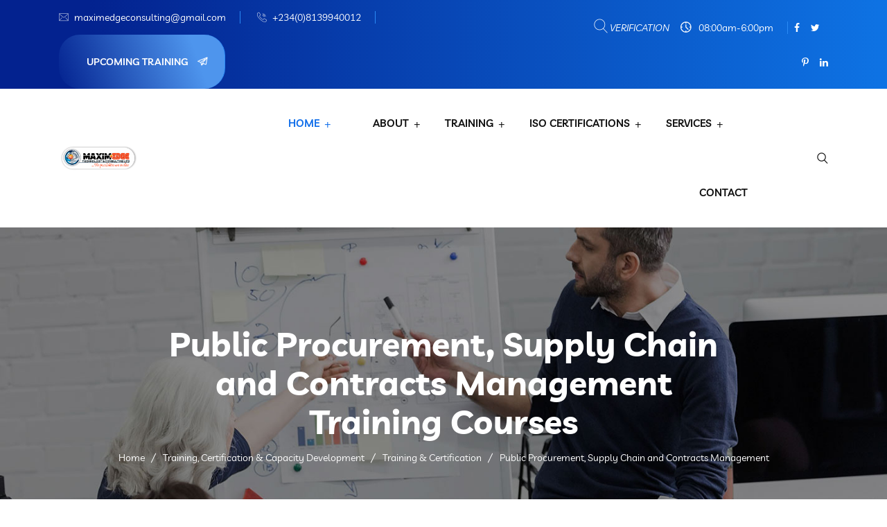

--- FILE ---
content_type: text/html
request_url: https://maximedgeconsulting.com/Public-Procurement,-Supply-Chain-and-Contracts-Management.html
body_size: 11900
content:
<!DOCTYPE html>
<html lang="zxx">  
    
<!-- Mirrored from rstheme.com/products/html/braintech/index2.html by HTTrack Website Copier/3.x [XR&CO'2014], Tue, 03 Aug 2021 20:06:18 GMT -->
<head>
        <!-- meta tag -->
        <meta charset="utf-8">
        <title>Public Procurement, Supply Chain and Contracts Management Training in lagos,PH Nigeria</title>
        <meta name="description" content="">
        <!-- responsive tag -->
        <meta http-equiv="x-ua-compatible" content="ie=edge">
        <meta name="viewport" content="width=device-width, initial-scale=1">
        <!-- favicon -->
        <link rel="apple-touch-icon" href="apple-touch-icon.html">
        <link rel="shortcut icon" type="image/x-icon" href="assets/images/MAXIMEDGE fav.png">
        <!-- Bootstrap v4.4.1 css -->
        <link rel="stylesheet" type="text/css" href="assets/css/bootstrap.min.css">
        <!-- font-awesome css -->
        <link rel="stylesheet" type="text/css" href="assets/css/font-awesome.min.css">
        <!-- flaticon css -->
        <link rel="stylesheet" type="text/css" href="assets/fonts/flaticon.css">
        <!-- animate css -->
        <link rel="stylesheet" type="text/css" href="assets/css/animate.css">
        <!-- owl.carousel css -->
        <link rel="stylesheet" type="text/css" href="assets/css/owl.carousel.css">
        <!-- slick css -->
        <link rel="stylesheet" type="text/css" href="assets/css/slick.css">
        <!-- off canvas css -->
        <link rel="stylesheet" type="text/css" href="assets/css/off-canvas.css">
        <!-- magnific popup css -->
        <link rel="stylesheet" type="text/css" href="assets/css/magnific-popup.css">
        <!-- Main Menu css -->
        <link rel="stylesheet" href="assets/css/rsmenu-main.css">
        <!-- spacing css -->
        <link rel="stylesheet" type="text/css" href="assets/css/rs-spacing.css">
        <!-- style css -->
        <link rel="stylesheet" type="text/css" href="style.css"> <!-- This stylesheet dynamically changed from style.less -->
        <!-- responsive css -->
        <link rel="stylesheet" type="text/css" href="assets/css/responsive.css">
        <!--[if lt IE 9]>
            <script src="https://oss.maxcdn.com/html5shiv/3.7.2/html5shiv.min.js"></script>
            <script src="https://oss.maxcdn.com/respond/1.4.2/respond.min.js"></script>
        <![endif]-->
    </head>
    <body class="defult-home">
        
        <!--Preloader area start here-->
        <div id="loader" class="loader">
            <div class="loader-container"></div>
        </div>
        <!--Preloader area End here--> 
     
		<!-- Main content Start -->
        <div class="main-content">
            
            <!--Full width header Start-->
            <div class="full-width-header">
                <!--Header Start-->
                <header id="rs-header" class="rs-header style2">
                    <!-- Topbar Area Start -->
                    <div class="topbar-area style2">
                       <div class="container">
                           <div class="row y-middle">
                               <div class="col-lg-8">
                                   <ul class="topbar-contact">
                                        <li>
                                           <i class="flaticon-email"></i>
                                           <a href="mailto:maximedgeconsulting@gmail.com">maximedgeconsulting@gmail.com</a>
                                        </li>
                                        <li>
                                           <i class="flaticon-call"></i>
                                           <a href="tel:+234(0)8139940012"> +234(0)8139940012</a>
                                        </li>
                                        <li>
                                            <a class="readon learn-more pdf" href="registeration.html">UPCOMING TRAINING  <i class="flaticon-send"></i></a>
                                        </ul>
                                    </div>
                                    <div class="col-lg-4 text-right">
                                        <div class="toolbar-sl-share">
                                            <ul>
                                             <li><a href="Certificate-Verification.html"> <em><i class="flaticon-search"></i> VERIFICATION</em> </li>
                                             <li class="opening"> <em><i class="flaticon-clock"></i> 08:00am-6:00pm</em> </li>
                                             <li><a href="https://web.facebook.com/Maximedgeconsulting"><i class="fa fa-facebook"></i></a></li>
                                             <li><a href="https://twitter.com/maximedgetech"><i class="fa fa-twitter"></i></a></li>
                                             <li><a href="https://pinterest.com/Maximedgeconsulting"><i class="fa fa-pinterest-p"></i></a></li>
                                             <li><a href="https://www.linkedin.com/company/company/43228365"><i class="fa fa-linkedin"></i></a></li>
                                       </ul>
                                   </div>
                               </div>
                           </div>
                       </div>
                   </div>
                    <!-- Topbar Area End -->
                    <!-- Menu Start -->
                    <div class="menu-area menu-sticky">
                        <div class="container">
                            <div class="row align-items-center">
                                <div class="col-lg-3">
                                    <div class="logo-part">
                                        <a href="index.html"><img src="assets/images/Maximedge consulting logo 1.png" alt=""></a>
                                    </div>
                                    <div class="mobile-menu">
                                        <a href="#" class="rs-menu-toggle rs-menu-toggle-close secondary">
                                            <i class="fa fa-bars"></i>
                                        </a>
                                    </div>
                                </div>
                                <div class="col-lg-9 text-right">                                    
                                    <div class="rs-menu-area">
                                        <div class="main-menu">
                                            <nav class="rs-menu pr-100 md-pr-0">
                                               <ul class="nav-menu">
                                                  <li class="menu-item-has-children current-menu-item">
                                                      <a href="index.html">HOME</a>
                                                      <ul class="sub-menu">
                                                          <li class="menu-item-has-children current-menu-item">
                                                              <a href="ISO-Certification-and-Consultancy.html">ISO Certification and Consultancy</a>
                                                              <ul class="sub-menu">
                                                                <li class="active"><a href="ISO-Certification.html">ISO Certification</a></li>
                                                                <li><a href="CE-Certification.html">CE Certification</a></li>
                                                                  <li><a href="Third-Party-Audit-Services.html">Third Party Audit Services</a></li>
                                                                  <li><a href="ISO-Training-Services.html">ISO Training Services</a></li>
                                                                  <li><a href="ISO-Certification.html">International Standards</a></li>
                                                                  <li><a href="ISO-Documentation.html">ISO  Documentation</a></li>
                                                              </ul> 
                                                          </li>
                                                          <li class="menu-item-has-children">
                                                            <a href="Training-and-Certification.html">Training, Certification and Capacity Development</a>
                                                            <ul class="sub-menu">
                                                                <li><a href="Training-and-Certification.html">All Courses Category</a></li>
                                                                <li><a href="Governance-and-Legislative-Courses.html">Governance, Leadership and Management Courses</a></li>
                                                                <li><a href="Health,-Safety-&-Environment-(HSE)-Courses.html">Quality Health Safety and Environment (QHSE) Courses</a></li>
                                                                <li><a href="ISO-Auditors-Training-Courses.html">ISO Training Courses</a></li>
                                                                <li><a href="Oil-Gas-&-Energy-Courses.html">Oil & Gas Courses</a></li>
                                                                <li><a href="Administration-and-Soft-Skills-Courses.html">Administrative Courses</a></li>
                                                                <li><a href="Human-Resources,-Labour-Relations-&-Leadership-Courses.html">Human Resources, Labour Relations Courses</a></li>
                                                                <li><a href="Sales-Marketing-&-PR-Courses.html">Sales, Marketing and PR Courses</a></li>
                                                                <li><a href="t">Technical Courses</a></li>
                                                            </ul>  
                                                        </li>
                                                          <li class="menu-item-has-children">
                                                            <a href="Human-Resource-Consultancy.html">Human Resource Consultancy</a>
                                                            <ul class="sub-menu">
                                                                <li><a href="HR-Department-Setup.html">HR Department Setup</a></li>
                                                                <li><a href="Manpower-Outsourcing-Services.html">Manpower Outsourcing</a></li>
                                                                <li><a href="Recruitment.html">Recruitment & Selection</a></li>
                                                                <li><a href="Leave-Administration.html">Leave Administration</a></li>
                                                                <li><a href="Employee-Handbook-policy.html">Employee Handbook Policy</a></li>
                                                                <li><a href="Management-Consultancy.html">Management Consultancy</a></li>
                                                                <li><a href="Career-Development.html">Career Development</a></li>
                                                                <li><a href="Employee-Contracts,-Terms-and-Conditions.html"> Employment Contracts, Terms And Conditions</a></li>
                                                                <li><a href="Payroll-and-benefit-administration.html">Payroll And Benefits Administration</a></li>
                                                                <li><a href="Employee-Handbook-policy.html">Hr Policies And Procedures</a></li>
                                                                <li><a href="Employee-Verification.html">Employment Verification</a></li>
                                                                <li><a href="Disciplinary-Management.html">Disciplinary Management</a></li>
                                                                <li><a href="Training-and-Certification.html">Training, Certification And Capacity Development </a></li>
                                                            </ul>  
                                                        </li>
                                                        <li class="menu-item-has-children">
                                                            <a href="Business-Solution-Consultancy.html">Business Solution Consultancy</a>
                                                            <ul class="sub-menu">
                                                                <li><a href="Business-Solution-Consultancy.html">Business Start-up Consulting Services</a></li>
                                                                <li><a href="Business-Solution-Consultancy.html">Small Business Consulting Services</a></li>
                                                                <li><a href="Business-Solution-Consultancy.html">Marketing & sales Consulting services</a></li>
                                                                <li><a href="Business-Solution-Consultancy.html">Digital Business & Technology Consulting</a></li>
                                                                <li><a href="Business-Solution-Consultancy.html">International Business Consulting</a></li>
                                                                <li><a href="Business-Solution-Consultancy.html">Business & process Automation</a></li>
                                                            </ul>  
                                                        </li>
                                                        <li class="menu-item-has-children">
                                                            <a href="Information-Communication-Technology-Consultancy.html">Information Communication Technology Consultancy</a>
                                                            <ul class="sub-menu">
                                                                <li><a href="Information-Communication-Technology-Consultancy.html">Design & Development</a></li>
                                                                <li><a href="Information-Communication-Technology-Consultancy.html">Mobile App Development</a></li>
                                                                <li><a href="Information-Communication-Technology-Consultancy.html">Enterprise Software Development (ERP)</a></li>
                                                                <li><a href="Information-Communication-Technology-Consultancy.html">SEO & Digital Marketing</a></li>
                                                                <li><a href="Information-Communication-Technology-Consultancy.html">Cloud Storage Services</a></li>
                                                                <li><a href="Information-Communication-Technology-Consultancy.html">IT Support & Consultancy</a></li>
                                                                <li><a href="Information-Communication-Technology-Consultancy.html">Business Intelligence</a></li>
                                                                <li><a href="Information-Communication-Technology-Consultancy.html">Machine Learning</a></li>
                                                                <li><a href="Information-Communication-Technology-Consultancy.html">Artificial Intelligence</a></li>
                                                                <li><a href="Information-Communication-Technology-Consultancy.html">Data Science</a></li>
                                                                <li><a href="Information-Communication-Technology-Consultancy.html">UI/UX Design</a></li>
                                                                <li><a href="Information-Communication-Technology-Consultancy.html">IOT Integration</a></li>
                                                                
                                                            </ul>  
                                                        </li>
                                                        <li class="menu-item-has-children">
                                                            <a href="Oil-and-Gas-Management-Consultancy.html">Oil and Gas Management Consultancy</a>
                                                            <ul class="sub-menu">
                                                                <li><a href="Oil-and-Gas-Management-Consultancy.html">Engineering, Procurement, Construction, Installation </a></li>
                                                                <li><a href="Oil-and-Gas-Management-Consultancy.html">Offshore /Onshore Oil And Gas Services </a></li>
                                                                <li><a href="Oil-and-Gas-Management-Consultancy.html">Environmental/Waste Management</a></li>
                                                                <li><a href="Oil-and-Gas-Management-Consultancy.html">Non Distructive Testing Services (NDT)</a></li>
                                                                <li><a href="Oil-and-Gas-Management-Consultancy.html">Production Facility Inspection/Maintenance</a></li>
                                                                <li><a href="Oil-and-Gas-Management-Consultancy.html">Training, Certification And Manpower Outsourcing </a></li>
                                                                <li><a href="Oil-and-Gas-Management-Consultancy.html">Safety Engineering</a></li>
                                                                <li><a href="Third-Party-Inspection-And-Certification.html">Specialist Technical Consultancy</a></li>
                                                                
                                                            </ul>  
                                                        </li>
                                                        <li class="menu-item-has-children">
                                                            <a href="Strategic-Management-Consultancy.html">Strategic Management Consultancy</a>
                                                            <ul class="sub-menu">
                                                                <li><a href="Strategic-Management-Consultancy.html">Strategic Planning</a></li>
                                                                <li><a href="Strategic-Management-Consultancy.html">Smart Business Solutions</a></li>
                                                                <li><a href="Strategic-Management-Consultancy.html">Corporate Restructuring</a></li>
                                                                <li><a href="Strategic-Management-Consultancy.html">Business Planning & Research</a></li>
                                                                <li><a href="Strategic-Management-Consultancy.html">Mergers & Acquisitions</a></li>
                                                                <li><a href="Strategic-Management-Consultancy.html">Corporate Finance</a></li>
                                                                <li><a href="Strategic-Management-Consultancy.html">Family Business Advisory</a></li>
                                                                <li><a href="Strategic-Management-Consultancy.html">Automate your Business</a></li>
                                                                <li><a href="Strategic-Management-Consultancy.html">Branding Strategy</a></li>
                                                            </ul>  
                                                        </li>
                                                        <li class="menu-item-has-children">
                                                            <a href="Quality,-Health,-Safety-&-Enviroment-Consultancy.html">Quality, Health, Safety & Enviroment Consultancy</a>
                                                            <ul class="sub-menu">
                                                                <li><a href="ISO-Certification-and-Consultancy.html">Management system Certification and Training</a></li>
                                                                <li><a href="Quality,-Health,-Safety-&-Enviroment-Consultancy.html">Third Party/Vendor Inspection And Certification</a></li>
                                                                <li><a href="Quality,-Health,-Safety-&-Enviroment-Consultancy.html">Lifting equipment certification and training </a></li>
                                                                <li><a href="Quality,-Health,-Safety-&-Enviroment-Consultancy.html">scalfolding inspection and training</a></li>
                                                                <li><a href="Quality,-Health,-Safety-&-Enviroment-Consultancy.html">Asset Integrity Management Services</a></li>
                                                                <li><a href="Quality,-Health,-Safety-&-Enviroment-Consultancy.html">HSE training and consultancy</a></li>
                                                                <li><a href="Quality,-Health,-Safety-&-Enviroment-Consultancy.html">Secondment of Specialized Personnel</a></li>
                                                                <li><a href="Quality,-Health,-Safety-&-Enviroment-Consultancy.html">Specialist Tchnical Safety Studies</a></li>
                                                                <li><a href="Quality,-Health,-Safety-&-Enviroment-Consultancy.html">Safety Engineering</a></li>
                                                            </ul>  
                                                        </li>
                                                        <li class="menu-item-has-children">
                                                            <a href="Contract-Biding-and-Administration.html">Contract Biding and Administration</a>
                                                            <ul class="sub-menu">
                                                                <li><a href="Contract-Biding-and-Administration.html">Contract Development and Documentations</a></li>
                                                                <li><a href="Contract-Biding-and-Administration.html">Preparation of Subcontractors Agreements</a></li>
                                                                <li><a href="Contract-Biding-and-Administration.html">Tender Management</a></li>
                                                                <li><a href="Contract-Biding-and-Administration.html">Risk management</a></li>
                                                                <li><a href="Contract-Biding-and-Administration.html">Contract Review</a></li>
                                                                <li><a href="Contract-Biding-and-Administration.html">programing of Works</a></li>
                                                                <li><a href="Contract-Biding-and-Administration.html">Contract Negotiations and execution</a></li>
                                                                <li><a href="Contract-Biding-and-Administration.html">Claim Management and Support/a></li>
                                                                <li><a href="Contract-Biding-and-Administration.html">Contract Close Out</a></li>
                                                                <li><a href="Contract-Biding-and-Administration.html">QA/QC Consultancy</a></li>
                                                            </ul>  
                                                        </li>
                                                        <li class="menu-item-has-children">
                                                            <a href="Training-and-Certification.html">Training, Certification and Capacity Development</a>
                                                            <ul class="sub-menu">
                                                                <li><a href="Governance-and-Legislative-Courses.html">Governance, Leadership and Management Courses</a></li>
                                                                <li><a href="Health,-Safety-&-Environment-(HSE)-Courses.html">Quality Health Safety and Environment (QHSE) Courses</a></li>
                                                                <li><a href="ISO-Auditors-Training-Courses.html">ISO Training Courses</a></li>
                                                                <li><a href="Oil-Gas-&-Energy-Courses.html">Oil & Gas Courses</a></li>
                                                                <li><a href="Administration-and-Soft-Skills-Courses.html">Administrative Courses</a></li>
                                                                <li><a href="Human-Resources,-Labour-Relations-&-Leadership-Courses.html">Human Resources, Labour Relations Courses</a></li>
                                                                <li><a href="Sales-Marketing-&-PR-Courses.html">Sales, Marketing and PR Courses</a></li>
                                                                <li><a href="Technical-Skill-Training-Courses.html">Technical Courses</a></li>
                                                            </ul>  
                                                        </li>
                                                      </ul>
                                                  </li>
                                                   <li>
                                                    <li class="menu-item-has-children">
                                                        <a href="about.html">ABOUT</a>
                                                        <ul class="sub-menu">
                                                         <li><a href="about.html">About Us</a> </li>
                                                         <li><a href="Our-accreditation.html">Our Accreditations</a> </li>
                                                         <li><a href="Services.html">Our Services</a></li>
                                                         <li><a href="Get-Quotes.html">Get Quotes</a> </li>
                                                         <li><a href="shop.html">E-Shop|Company Documentation</a></li>
                                                         <li><a href="payment.html">Online Payement</a></li>
                                                         <li><a href="Certificate-Verification.html">Certificate Verification</a></li>
                                                         <li><a href="career.html">Career/Vacancies</a> </li>
                                                         <li><a href="Registeration-Form.html">Registration</a> </li>
                                                         <li><a href="Gallery.html">Gallery</a> </li>
                                                         <li><a href="blog.html">Blog</a> </li>
                                                           
                                                        </ul>
                                                    </li>
                                                    
                                                    <li class="menu-item-has-children">
                                                        <a href="Training-and-Certification.html">TRAINING</a>
                                                        <ul class="sub-menu">
                                                         <li><a href="ISO-Lead-Auditor-Training.html">CQI IRCA ISO Lead/Internal Cources</a> </li>
                                                         <li><a href="Organisation-of-Business-Professionals-(OBPUK)-Cources.html">Organisation of Business Professionals (OBP UK) Courses</a> </li>
                                                         <li><a href="NDT-&-Inspection-Testing-Form.html">NDT & Inspection Testing Courses</a> </li>
                                                         <li><a href="contact-us.html">Corporate / Staff Training</a></li>
                                                         <li><a href="CIMTCollege.html">CIMTCollege Canada|Oversea Study</a></li>
                                                         <li><a href="NYSC.html">NYSC-Post Camp Training</a></li>
                                                         <li><a href="shop.html">Download Documentation Kit-Templates</a></li>
                                                         <li><a href="Training-and-Certification.html">All Courses Categories</a></li>
                                                         <li><a href="Registeration-Form.html">Upcoming Training</a> </li>                                                          
                                                        </ul>
                                                    </li>
                                                   <li class="menu-item-has-children">
                                                       <a href="ISO-Certification.html">ISO CERTIFICATIONS</a>
                                                       <ul class="sub-menu">
                                                           <li class="menu-item-has-children">
                                                               <a href="#">QUALITY</a>
                                                               <ul class="sub-menu right">
                                                                  <li><a href="ISO-9001-certification.html">ISO 9001</a></li>
                                                                  <li><a href="ISO-13485-certification.html">ISO 13485</a></li>
                                                                  <li><a href="ISO-17025-Certification.html">ISO 17025</a></li>
                                                                  <li><a href="IATF-16949-Certification.html">IATF 16949</a></li>
                                                                  <li><a href="AS9100-Certification.html">AS9100</a></li>
                                                                  <li><a href="ISO-37001-certification.html">ISO 37001</a></li>
                                                                  <li><a href="ISO-21001-Certification.html">21001</a></li>
                                                                  <li><a href="SAA-800-Certification.html">SAA 800</a></li>
                                                                  <li><a href="IMS-Certification.html">IMS ISO 9001,14001,45001</a></li>
                                                               </ul>
                                                           </li>
                                                           <li class="menu-item-has-children">
                                                            <a href="#">HEALTH & SAFETY</a>
                                                            <ul class="sub-menu right">
                                                               <li><a href="ISO-45001-Certification.html">ISO 45001</a></li>
                                                               <li><a href="ISO-14001-Certification.html">ISO 14001</a></li>
                                                               <li><a href="ISO-50001-Certification.html">ISO 50001</a></li>
                                                               <li><a href="ISO-39001-Certification.html">ISO 39001</a></li>
                                                               <li><a href="RoHS-Certification.html">RoHS</a></li>
                                                               <li><a href="HIPPA-Certification.html">HIPPA</a></li>
                                                               <li><a href="IMS-Certification.html">IMS ISO 9001,14001,45001</a></li>
                                                            </ul>
                                                        </li>
                                                           <li class="menu-item-has-children">
                                                              <a href="#">FOOD SAFETY</a>
                                                               <ul class="sub-menu right">
                                                                  <li><a href="ISO-22000-Certification.html">ISO 22000</a></li>
                                                                  <li><a href="HACCP-Certification.html">HACCP</a></li>
                                                                  <li><a href="KOSHER-Certification.html">KOSHER</a></li>
                                                                  <li><a href="HALAL-Certification.html">HALAL</a></li>
                                                                  <li><a href="FSSC-certification.html">FSSC 22000</a></li>
                                                                  <li><a href="IMS-Certification.html">IMS ISO 9001,14001,45001</a></li>
                                                               </ul>
                                                           </li>
                                                           <li class="menu-item-has-children">
                                                            <a href="#">INFORMATION TECHNOLOGY</a>
                                                             <ul class="sub-menu right">
                                                                <li><a href="ISO-27001-Certification.html">ISO 27001</a></li>
                                                                <li><a href="EU-GDPR-Certification.html">EU GDPR</a></li>
                                                                <li><a href="ISO-22301-Certification.html">ISO 22301</a></li>
                                                                <li><a href="ISO-20000-certification.html">ISO 20000</a></li>
                                                                <li><a href="VAPT-Certification.html">VAPT</a></li>
                                                                <li><a href="FCC-Certification.html">FCC</a></li>
                                                                <li><a href="Cyber-Security-certification.html">CYBER SECURITY</a></li>
                                                                <li><a href="SOC-certification.html">SOC</a></li>
                                                                <li><a href="SOC2-certification.html">SOC2</a></li>
                                                             </ul>
                                                         </li>
                                                         <li class="menu-item-has-children">
                                                            <a href="#">PRODUCT CERTIFICATION</a>
                                                             <ul class="sub-menu right">
                                                                <li><a href="CE-Certification.html">CE MARK</a></li>
                                                                <li><a href="CMMI-Certification.html">CMMI</a></li>
                                                             </ul>
                                                         </li>
                                                         <li class="menu-item-has-children">
                                                            <a href="#">BUSINESS EXCELLENCE</a>
                                                             <ul class="sub-menu right">
                                                                <li><a href="ISO-22301-Certification.html">ISO 22301</a></li>
                                                                <li><a href="EU-GDPR-Registeration.html">EU REGISTRATION</a></li>
                                                                <li><a href="FDA-Registeration.html">FDA REGISTRATION</a></li>
                                                                <li><a href="TQM-Certification.html">TQM</a></li>
                                                                <li><a href="TPM-Certification.html">TPM</a></li>
                                                                <li><a href="IMS-Certification.html">IMS ISO 9001,14001,45001</a></li>
                                                             </ul>
                                                         </li>
                                                        <li class="menu-item-has-children">
                                                               <a href="shop.html">CYBER  SECURITY</a>
                                                               <ul class="sub-menu right">
                                                                   <li><a href="Secure-Code-Review.html">SECURE CODE REVIEW</a></li>
                                                                   <li><a href="Server-Security-Testing.html">SERVER SECURITY TESTING</a></li>
                                                                   <li><a href="Network-Penetration-Testing.html">NETWORK PENETRATION TESTING</a></li>
                                                                   <li><a href="Infrastructure-Penetration-Testing.html">INFRASTRUCTURE PENETRATION TESTING</a></li>
                                                                   <li><a href="IOT-Security-Testing.html">IOT SECURITY TESTING</a></li>
                                                                   <li><a href="Application-Architecture-review.html">APPLICATION ARCHITECTURE REVIEW</a></li>
                                                               </ul>
                                                           </li>
                                                           <li class="menu-item-has-children">
                                                              <a href="ISO-Documentation.html">ISO DOCUMENTATION</a>
                                                           </li>
                                                           <li class="menu-item-has-children">
                                                              <a href="Certification-Methodology.html">CERTIFICATION METHODOLOGY</a>
                                                           </li>
                                                       </ul>
                                                   </li>
                                                   <li class="menu-item-has-children">
                                                      <a href="Services.html">SERVICES</a>
                                                      <ul class="sub-menu">
                                                          <li><a href="ISO-Certification-and-Consultancy.html">ISO Certification and Consultancy</a> </li>
                                                          <li><a href="Human-Resource-Consultancy.html">Human Resource Consultancy</a></li>
                                                          <li><a href="Business-Solution-Consultancy.html">Business Solution Consultancy</a> </li>
                                                          <li><a href="Information-Communication-Technology-Consultancy.html">Information Communication Technology Consultancy</a></li>
                                                          <li><a href="Oil-and-Gas-Management-Consultancy.html">Oil and Gas Management Consultancy</a> </li>
                                                          <li><a href="Quality,-Health,-Safety-&-Enviroment-Consultancy.html">Quality, Health, Safety & Environment Consultancy</a></li>
                                                          <li><a href="Strategic-Management-Consultancy.html">Strategic Management Consultancy</a> </li>
                                                          <li><a href="Contract-Biding-and-Administration.html">Contract Biding and Administration</a></li>
                                                          <li><a href="Training-and-Certification.html">Training, Certification and Capacity Development</a> </li>
                                                      </ul>
                                                   </li>
                                                   <li>
                                                      <a href="contact.html">CONTACT</a>
                                                   </li>
                                               </ul> <!-- //.nav-menu -->
                                            </nav>                                        
                                        </div> <!-- //.main-menu -->
                                        <div class="expand-btn-inner search-icon hidden-md">
                                            <ul>
                                                <li class="sidebarmenu-search">
                                                    <a class="hidden-xs rs-search pr-0" data-target=".search-modal" data-toggle="modal" href="#">
                                                        <i class="flaticon-search"></i>
                                                    </a>
                                                </li>
                                            </ul>
                                        </div>                                
                                    </div>
                                </div>
                            </div>
                        </div>
                    </div>
                    <!-- Menu End --> 
                </header>
                <!--Header End-->
            </div>
            <!--Full width header End-->
         
            <!-- Breadcrumbs Start -->
            <div class="rs-breadcrumbs img2">
                <div class="breadcrumbs-inner text-center">
                    <h1 class="page-title new-title pb-10">Public Procurement, Supply Chain and Contracts Management Training  Courses</h1>
                    <ul>
                        <li title="Braintech - IT Solutions and Technology Startup HTML Template">
                            <a class="active" href="index.html">Home</a>
                        </li>
                        <li title="Go to Blog"><a class="active" href="Training-and-Certification.html">Training, Certification & Capacity Development</a></li>
                        <li title="Go to the It Services category archives"><a class="active" href="Training-and-Certification.html">Training & Certification</a></li>
                        <li>Public Procurement, Supply Chain and Contracts Management </li>
                    </ul>
                </div>
            </div>
            <!-- Breadcrumbs End -->
            
             <!-- Cta section start -->
         <div class="rs-cta style1 bg7 pt-80 pb-80">
            <div class="container">
                <div class="cta-wrap">
                    <div class="row align-items-center">
                        <div class="col-lg-9 col-md-12 md-mb-30">
                            <span>Acquire PROFESSIONAL training and obtain Internationally recoganized profestional certificates that will Increase</span>
                            <div class="title-wrap">
                                <h2 class="epx-title">JOB opportunities and INCREASE your chances of </h2>
                                <span>Securing your dream JOB, promotion and enable you maximize productivity</span>
                            </div>
                        </div>
                        <div class="col-lg-3 text-right col-md-12">
                            <div class="button-wrap">
                                <a class="readon learn-more" href="course-registration.html">Get DISCOUNT Now</a>
                            </div>
                        </div>
                    </div>
                </div>
            </div>
        </div>
        <!-- Cta section end -->
        
    </div>
    <h3>Course Description</h3>
    <h2 class="mt-34">Public Procurement, Supply Chain and Contracts Management in Nigeria</h2>
    <p>The Management System Training Programmes are led with a plan to build up a solid culture of execution of the ISO Standards in enterprises. It causes the association to comprehend the essential requirements of the standard; ISO Training encourages association how to actualize the ISO standard and makes an enthusiasm to the general population engaged with the ISO Standard Implementation. It makes the center group for the usage of the ISO standard. It makes a group for the inner reviews which increases the value of the hierarchical procedure.</P>
    <p>Notwithstanding that there are Lead Auditor courses which encourages the people to end up skillful evaluators for reviewing the executives frameworks as for the Quality – ISO 9001, Environmental Management System ISO 14001, Occupational Health and Safety Management System OHSAS 18001/ISO 45001, Food Safety Management System ISO 22000, HACCP, Energy Management System ISO 50001, Information Security Management System ISO 27001, Quality System for Medical Devices Manufacturing – ISO 13485, Anti Bribery Management System ISO 37001 and a lot more ISO Standards.</p>
    <ul class="listing-style"> 
       <a class="readon learn-more" href="our-courses.html">REGISTER NOW</a>                             
       <li>

            <!-- Faq Section Start -->
            <div id="rs-faq" class="rs-faq gray-color pt-120 md-pb-395 pb-435 md-pt-90 md-pb-90">
                <div class="container">
                    <div class="row">
                       <div class="col-lg-6 pr-40 md-pr-15">
                            <div class="images-part">
                                <img src="assets/images/blog/inner/1.jpg" alt="">
                            </div>
                       </div>
                       <div class="col-lg-6">
                            <div class="sec-title2 mb-45">
                                <span class="sub-text style-bg">About Course</span>
                                <h3 class="title title6">Do You Have Any Questions?</h3>
                            </div>
                           <div class="faq-content">
                               <div id="accordion" class="accordion">
                                  <div class="card">
                                      <div class="card-header">
                                          <a class="card-link" data-toggle="collapse" href="#collapseOne">Learning Activities</a>
                                      </div>
                                      <div id="collapseOne" class="collapse" data-parent="#accordion">
                                          <div class="card-body">
                                            Course work is based on theory and activity
                                            Tutor support
                                            Continuous Assessment
                                            Final Examination
                                          </div>
                                      </div>
                                  </div>
                                   <div class="card">
                                       <div class="card-header">
                                           <a class="card-link collapsed" data-toggle="collapse" href="#collapseTwo" aria-expanded="false">Training Methodology</a>
                                       </div>
                                       <div id="collapseTwo" class="collapse" data-parent="#accordion">
                                           <div class="card-body">
                                            Training is delivered by Classroom (physical training) or Online training.

The Physical training consists of physical lectures with a live tutor, videos, discussions, activities, assignments, and professional experiences among delegates and trainers. During this period, delegates will be guided by our Approved tutors, who are dedicated to ensuring sessions are successfully delivered.

The Online training consists of various proven online learning techniques to ensure maximum understanding, comprehension, retention of the information presented. In online training, lectures are conducted the same way physical training is conducted except that it is virtual. Learners can pause, replay, rewind, fast forward a video, and enjoy a lecture from any location.
                                           </div>
                                       </div>
                                   </div>
                                   <div class="card">
                                       <div class="card-header">
                                           <a class="card-link collapsed" data-toggle="collapse" href="#collapseThree" aria-expanded="false">Course Outline</a>
                                       </div>
                                       <div id="collapseThree" class="collapse" data-parent="#accordion">
                                           <div class="card-body">
                                            The course outline will be uploaded soon, In the mean time, you can request the course outline via E-mail maximedgeconsulting@gmail.com or call 0813 994 0012, 0803 5276612.
                                           </div>
                                       </div>
                                   </div>
                                   <div class="card">
                                    <div class="card-header">
                                        <a class="card-link collapsed" data-toggle="collapse" href="#collapseThree" aria-expanded="false">Cost, Duration, Location And Other Details</a>
                                    </div>
                                    <div id="collapseThree" class="collapse" data-parent="#accordion">
                                        <div class="card-body">
                                            <p>•Type Of Training: Cooperate /Individual Training</p>
                                            <p>•Mode Of Training:  Classroom Training, In-house/corporate training In-plant Training/Onsite Training, Virtual/Distance Leaning, Self-paced E-learning/Online Learning , Customized </p>
                                            <p>•Cost Per Delegate:Fees (Available at registeration portals) </p>
                                            <p>•Certification: at the completion of training, course work and prescribed assessment, the delegate will be issue certificate of completion </p>
                                            <p>•Training Venue:Port Harcourt, Lagos, Abakiliki, Satellite center and Online</p>
                                            <p>•Start Date: (Available at registeration portals)</p>
                                            
                                        </div>
                                    </div>
                                </div>       
                                   <div class="card">
                                       <div class="card-header">
                                        <a class="card-link collapsed" data-toggle="collapse" href="#collapseThree" aria-expanded="false">Exam, Result and Certificate</a>
                                       </div>
                                       <div id="collapseThree" class="collapse" data-parent="#accordion">
                                           <div class="card-body">
                                            The examination consists of sections and requires a final score of 70% and above as pass mark. Results are released days after examination ans certificates are issued to sucessfull delegates.
                                           </div>
                                       </div>
                                   </div>     
                                   <div class="card">
                                       <div class="card-header">
                                          
                                           <a class="card-link collapsed" data-toggle="collapse" href="#collapsefour" aria-expanded="false">Need to speak with a course advisor?</a>
                                       </div>
                                       <div id="collapsefour" class="collapse" data-parent="#accordion">
                                           <div class="card-body">
                                            For further inquiry and registration, call 0813 994 0012, 0803 5276612.
                                            send email to maximedgeconsulting@gmail.com
                                           
                                       </div>
                                   </div>
                               </div>
                           </div>
                       </div>  
                    </div>
                </div>
            </div>
            <!-- Faq Section End -->
           
            <!-- Blog Section Start -->
            <div class="rs-inner-blog pt-120 pb-120 md-pt-90 md-pb-90">
                <div class="container">
                    <div class="row">
                        <div class="col-lg-4 col-md-12 order-last">
                            <div class="widget-area">
                                <div class="search-widget mb-50">
                                    <div class="search-wrap">
                                        <input type="search" placeholder="Searching..." name="s" class="search-input" value="">
                                        <button type="submit" value="Search"><i class="flaticon-search"></i></button>
                                    </div>
                                </div>
                                <div class="recent-posts mb-50">
                                    <div class="widget-title">
                                        <h3 class="title">People who enrolled for this course, also enrolled for the following courses</h3>
                                    </div>
                                    <div class="recent-post-widget">
                                        <div class="post-img">
                                            <a href="ISO-Lead-Auditor-Training.html"><img src="assets/images/blog/inner/ISO CQI IRCA Lead Auditor training & Certification.png" alt=""></a>
                                        </div>
                                        <div class="post-desc">
                                            <a href="ISO-Lead-Auditor-Training.html">CQI IRCA 9001 Lead Auditor</a>
                                            <span class="date">
                                                <i class="fa fa-calendar"></i>
                                                January 21, 2020
                                            </span>
                                        </div>
                                    </div>
                                    <div class="recent-post-widget">
                                        <div class="post-img">
                                            <a href="our-courses.html"><img src="assets/images/blog/inner/health safety and enviroment.png" alt=""></a>
                                        </div>
                                        <div class="post-desc">
                                            <a href="Health,-Safety-&-Environment.html"> Health Safety & Enviroment -HSE 1, 2 & 3</a>
                                            <span class="date">
                                                <i class="fa fa-calendar"></i>
                                                January 21, 2020
                                            </span>
                                        </div>
                                    </div>
                                    <div class="recent-post-widget">
                                        <div class="post-img">
                                            <a href="our-courses.html"><img src="assets/images/blog/inner/Human resouces  Management.png" alt=""></a>
                                        </div>
                                        <div class="post-desc">
                                            <a href="Human-Resources-Management.html">Human Resource Management (HRM) </a>
                                            <span class="date">
                                                <i class="fa fa-calendar"></i>
                                                January 21, 2020
                                            </span>
                                        </div>
                                    </div>
                                    <div class="recent-post-widget">
                                        <div class="post-img">
                                            <a href="our-courses.html"><img src="assets/images/blog/inner/MAXIMEDGE Project Management   TRAINING.png" alt=""></a>
                                        </div>
                                        <div class="post-desc">
                                            <a href="Project-Management-Professional.html">Project Management Professional (PMP) </a>
                                            <span class="date">
                                                <i class="fa fa-calendar"></i>
                                                January 21, 2020
                                            </span>
                                        </div>
                                    </div>
                                    <div class="recent-post-widget">
                                        <div class="post-img">
                                            <a href="our-courses.html"><img src="assets/images/blog/inner/Customer Raltionship Management.png" alt=""></a>
                                        </div>
                                        <div class="post-desc">
                                            <a href="Customer-Raltionship-Management.html">Customer Raltionship Management (CRM)</a>
                                            <span class="date">
                                                <i class="fa fa-calendar"></i>
                                                January 21, 2020
                                            </span>
                                        </div>
                                    </div>
                                    <div class="recent-post-widget">
                                        <div class="post-img">
                                            <a href="our-courses.html"><img src="assets/images/blog/inner/procurement and supply management.png" alt=""></a>
                                        </div>
                                        <div class="post-desc">
                                            <a href="procurement-and-supply-management.html">Procurement and Supply Management</a>
                                            <span class="date">
                                                <i class="fa fa-calendar"></i>
                                                January 21, 2020
                                            </span>
                                        </div>
                                    </div>
                                </div>
                                <div class="categories mb-50">
                                    <div class="widget-title">
                                        <h3 class="title">Training Categories</h3>
                                    </div>
                                    <ul>
                                        <li><a href="Health,-Safety-&-Environment-(HSE)-Courses.html">Health, Safety & Environment (HSE) Courses</a></li>
                                        <li><a href="Oil-Gas-&-Energy-Courses.html">Oil, Gas & Energy Courses</a></li>
                                        <li><a href="NDT-&-Inspection-Testing-Courses.html">NDT & Inspection Testing Courses</a></li>
                                        <li><a href="Human-Resources-Management-(HRM)-Courses.html">Human Resources Management (HRM) Courses</a></li>
                                        <li><a href="Customer-Service-Management-Courses.html">Customer Service Management Courses</a></li>
                                        <li><a href="ISO-Auditors-Training-Courses.html">ISO Auditors Training Courses</a></li>
                                        <li><a href="Leadership-and-Management-Courses.html">Leadership and Management Courses</a></li>
                                        <li><a href="Administration-and-Soft-Skills-Courses.html">Administration and Soft Skills Courses</a></li>
                                        <li><a href="Maritimes-&-Safety-Courses.html">Maritimes & Safety Courses</a></li>
                                        <li><a href="Business,-Strategic-&-Operation-Management-Courses.html">Business, Strategic & Operation Mgmt Courses</a></li>
                                        <li><a href="Procurement,-Logistics-and-Management-Courses.html">Procurement, Logistics And Management Courses</a></li>
                                        <li><a href="Media,-Comm.-and-Journalism-Courses.html">Media, Comm. and Journalism Courses</a></li>
                                        <li><a href="Media,-Comm.-and-Journalism-Courses.html">Project Management Professional Courses</a></li>
                                        <li><a href="Computer-and-ICT-Courses.html">Computer and ICT Courses</a></li>
                                        <li><a href="Human-Resources,-Labour-Relations-&-Leadership-Courses.html">Human Resources, Labour Relations & Leadership Courses</a></li>
                                        <li><a href="Production-Processes-Management-Courses.html">Production Processes Management Courses</a></li>
                                        <li><a href="Sales-Marketing-&-PR-Courses.html">Sales, Marketing & PR Courses</a></li>
                                        <li><a href="Self-Mastery-&-Development-Courses.html">Self-Mastery & Development Courses</a></li>
                                        <li><a href="Tourism,-Hospitality-and-Conservation-Courses.html">Tourism, Hospitality and Conservation Courses</a></li>
                                        <li><a href="Environmental-Management-Courses.html">Environmental Management Courses</a></li>
                                        <li><a href="Governance-and-Legislative-Courses.html">Governance and Legislative   Courses</a></li>
                                        <li><a href="Information-Comm.-Technology-Courses.html">Information Comm. Technology Courses</a></li>
                                        <li><a href="Financial-Management-&-Accounting-Courses.html">Financial Management & Accounting Courses</a></li>
                                        <li><a href="Agricultural-Development-and-Sustainability-Courses.html">Agric. Development and Sustainability Courses</a></li>
                                        <li><a href="Professional-Diploma-Courses.html">Professional Diploma Courses</a></li>
                                        <li><a href="Renewable-Energy,-solar-Installation-Courses.html">Renewable Energy, solar Installation Cources </a></li>
                                        <li><a href="Technical-Skill-Training-Courses.html">Technical Skill Training Courses</a></li>
                                    </ul>
                                </div>
                            </div>
                        </div>
                        
                        <div class="col-lg-8 pr-35 md-pr-15">
                            <div class="row">
                                <div class="col-lg-12">
                                    <div class="blog-details">
                                        <div class="bs-img mb-35">
                                            
                                        </div>
                                        <div class="blog-full">
                                            <ul class="single-post-meta">
                                                <li>
                                                    <span class="p-date"><i class="fa fa-calendar-check-o"></i> January 21, 2020 </span>
                                                </li> 
                                                <li>
                                                    <span class="p-date"> <i class="fa fa-user-o"></i> admin </span>
                                                </li> 
                                                <li class="Post-cate">
                                                    <div class="tag-line">
                                                        <i class="fa fa-book"></i>
                                                        <a href="#">Strategy</a>
                                                    </div>
                                                </li>
                                                <li class="post-comment"> <i class="fa fa-comments-o"></i> 1</li>
                                            </ul>
                                            <h3>Training Objectives</h3>
                                            <p>
                                                We denounce with righteous indige nation and dislike men who are so beguiled and demo realized by the charms of pleasure of the moment, so blinded by desire, that they cannot foresee the pain and trouble that are bound to ensue cannot foresee. These cases are perfectly simple and easy to distinguish. In a free hour, when our power of choice is untrammelled data structures manages data in technology.
                                            </p>
                                            <blockquote><p>What we face may look insurmountable. But I learned something from all those years of training and competing. I learned something from all those sets and reps when I didn't think I could lift another ounce of weight. What I learned is that we are always stronger than we know.<br>
                                            <cite>Arnold Schwarzenegger</cite></p></blockquote>

                                            <h3>Benefits Of This Training?</h3>
                                            <p> ORGANISATIONAL IMPACT</p>
                                            <p>The Organisational benefits are as follows:</p>
                                            <ul class="dots">
                                                <li>Improved employee retention .</li>
                                                <li>Increased employee engagement.</li>
                                                <li>Better knowledge of company policies and goals.</li>
                                                <li>Boosted employee morale</li>
                                                <li>Economy in Operations .</li>
                                                <li>Greater Productivity.</li>
                                                <li>Consistent work processes & Uniformity of Procedures.</li>
                                                <li>Systematic Imparting of Skills.</li>
                                                <li>Less employee supervision .</li>
                                                <li>Creation of Inventory of Skills.</li>
                                                <li>Increased ability to promote from within.</li>
                                                <li>Better & condusive work environment</li>
                                                <li>Improved technology proficiency.</li>
                                                <li>Improved technology proficiency.</li>
                                                <li>Stronger brand reputation.</li>
                                                <li>More effective onboarding process.</li>
                                                <li>Keeps the company competitive.</li>
                                                <li>Attracting top talent</li>
                                            </ul>
                                            <p>PERSONAL IMPACT</p>
                                            <p>The Personal benefits are as follows:</p>
                                            <ul class="dots">
                                                <li>Improved confidence.</li>
                                                <li> Increased productivity.</li>
                                                <li>Enhanced opportunity.</li>
                                                <li>Greater access to resources.</li>
                                                <li>Improved ability to help others.</li>
                                                <li>Increased knowledge and skills.</li>
                                                <li>Better awareness of employee skills.</li>
                                                <li>Increased ability to communicate expectations.</li>
                                                <li>Saved time.</li>
                                                <li>Improved ability to connect with employees.</li>
                                                <li>Increased team productivity.</li>
                                                <li>Enhanced opportunity to improve training processes.</li>
                                            <div class="bs-img mb-30">
                                            
                                            <h3>Who Should Attend?</h3>
                                            <p> This courses cut across different departments, ranging from top executives, general staff and suitable for  different professionals in relevant industries etc:</p>
                                            <ul class="dots">
                                                <li>Executives, Managers, Team Leaders, Supervisors,Team Supervisors.</li>
                                                <li>Department Managers, Key Account Managers, Account Managers.</li>
                                                <li>Technical Staff , Field Service Representatives, Brand Managers</li>
                                                <li>Public Relation Professionals, Frontline Customer Service Representatives (CSR)</li>
                                                <li>Professionals, Graduates & Undergraduates, New Employees, Nysc Members.</li>
                                            </ul>
                                            <p></p>
                                            <h3>Why Us</h3>
                                            <p>
                                                
                                            </p>
                                            <ul class="dots">
                                                <li>More elaborated training</li>
                                                <li>Blended training</li>
                                                <li>Cost Effectiveness</li>
                                                <li>Preferential treatment</li>
                                                <li>On facility training</li>
                                                <li>Customized Training</li>
                                                <li>Flexible timing</li>
                                                <li>Hand-on-practice</li>
                                                <li>Tea Break & Quality Lunch</li>
                                                <li>Timely certificate delivery</li>
                                            </ul>
                                            <p></p>
                                            <a class="readon learn-more" href="our-courses.html">REGISTER NOW</a> 
                                            <div class="bs-img mb-30">
                                            <h3 class="comment-title">1 comment on “Construction Safety”</h3>


                                            
                                            <div class="comment-body">
                                               <div class="rstheme-logo">
                                                   <img src="assets/images/rstheme.png" alt="">
                                               </div>
                                               <div class="comment-meta">
                                                   <span><a href="#">Admin</a></span>
                                                   <a href="#">December 3, 2020 at 8:30 am</a>
                                                   <p class="mb-15">
                                                       what is the duration of this training
                                                   </p>
                                                   <div class="btn-part">
                                                      <a class="readon reply" href="Get-Quotes.html">Reply</a> 
                                                   </div>
                                               </div>
                                            </div>
                                            <h3 class="comment-title">Leave a Reply</h3>
                                            <p>Your email address will not be published. Required fields are marked *</p>
                                            <div class="comment-note">
                                                <div id="form-messages"></div>
                                                <form id="contact-form" method="post" action="https://rstheme.com/products/html/braintech/mailer.php">
                                                    <fieldset>
                                                        <div class="row">
                                                            <div class="col-lg-6 mb-35 col-md-6 col-sm-6">
                                                                <input class="from-control" type="text" id="name" name="name" placeholder="Name*" required="">
                                                            </div> 
                                                            <div class="col-lg-6 mb-35 col-md-6 col-sm-6">
                                                                <input class="from-control" type="text" id="email" name="email" placeholder="E-Mail*" required="">
                                                            </div>
                                                            <div class="col-lg-12 mb-30">
                                                                <textarea class="from-control" id="message" name="message" placeholder="Your message Here" required=""></textarea>
                                                            </div>
                                                        </div>
                                                        <div class="btn-part">
                                                           <a class="readon learn-more post" href="Get-Quotes.html">Post Comment</a>
                                                        </div> 
                                                    </fieldset>
                                                </form>
                                            </div>
                                        </div>
                                    </div>
                                </div>
                            </div>
                        </div>
                    </div> 
                </div>
            </div>
            <!-- Blog Section End --> 
        

    </div> 
    <!-- Main content End -->
           
        <!-- Footer Start -->
        <footer id="rs-footer" class="rs-footer style2">
            <div class="footer-top">
                <div class="container">
                    <div class="row">
                        <div class="col-lg-3 col-md-12 col-sm-12 footer-widget">
                            <div class="footer-logo mb-30">
                                <a href="index.html"><img src="assets/images/Maximedge consulting logo 2.png" alt=""></a>
                            </div>
                              <div class="textwidget white-color pb-30"><p> MAXIMEDGE TECHNOLOGY AND CONSULTING LIMITED is an indigenous Company duly incorporated with cooperate affairs commission CAC with an RC 1933523. A union of professionals who have distinguished themselves in consultancy, advisory, implementation and management with thrust into ISO Certification and Consultancy, Human Resource Consultancy , Business Solution Consultancy, Information Communication Technology Consultancy, Oil and Gas Management Consultancy.  ....</p>
                              </div>
                              <ul class="footer-social md-mb-30">  
                                  <li> 
                                    <a href="https://web.facebook.com/Maximedgeconsulting" target="_blank"><span><i class="fa fa-facebook"></i></span></a> 
                                </li>
                                <li> 
                                    <a href="https://twitter.com/maximedgetech" target="_blank"><span><i class="fa fa-twitter"></i></span></a> 
                                </li>

                                <li> 
                                    <a href="https://pinterest.com/Maximedgeconsulting " target="_blank"><span><i class="fa fa-pinterest-p"></i></span></a> 
                                </li>
                                <li> 
                                    <a href="https://www.linkedin.com/company/company/43228365" target="_blank"><span><i class="fa fa-linkedin"></i></span></a> 
                                </li>
                                <li> 
                                  <a href="https://instagram.com/Maximedgeconsulting " target="_blank"><span><i class="fa fa-instagram"></i></span></a> 
                                  </li>
                                                                           
                              </ul>
                        </div>
                        
                        <div class="col-lg-3 col-md-12 col-sm-12 pl-45 md-pl-15 md-mb-30">
                            <h3 class="widget-title">Consultancy Services</h3>
                            <ul class="site-map">
                                <li><a href="ISO-Certification-and-Consultancy.html">ISO Certification Consultancy</a></li>
                                <li><a href="Human-Resource-Consultancy.html">Human Resource Consultancy</a></li>
                                <li><a href="Business-Solution-Consultancy.html">Business Solution Consultancy</a></li>
                                <li><a href="Information-Communication-Technology-Consultancy.html">Information Communication Technology Consultancy</a></li>
                                <li><a href="Oil-and-Gas-Management-Consultancy.html">Oil and Gas Management </a></li>
                                <li><a href="Quality,-Health,-Safety-&-Enviroment-Consultancy.html">Quality, Health, Safety & Enviroment Consultancy</a></li>
                                <li><a href="Strategic-Management-Consultancy.html">Strategic Management</a></li>
                                <li><a href="Contract-Biding-and-Administration.html">Contract Biding and Admin</a></li>
                                <li><a href="Training-and-Certification.html">Training and Certification </a></li>
                                <li><a href="shop.html">Download Documentation Kit-Templates</a></li>
                            </ul>
                        </div>
                        
                        <div class="col-lg-3 col-md-12 col-sm-12 md-mb-30">
                            <h3 class="widget-title">Contact Info</h3>
                            <ul class="address-widget">
                                <li>
                                    <i class="flaticon-location"></i>
                                    <div class="desc">No. 1 Eze Gbakagbaka Road Woji, Beside Chelsea Filling Station, Port Harcourt, Rivers State, Nigeria</div>
                                </li>
                                <li>
                                    <i class="flaticon-location"></i>
                                    <div class="desc">LIAISON OFFICE:</div>
                                    <div class="desc">Lagos, Abakiliki, Warri</div>
                                </li>
                                <li>
                                    <i class="flaticon-call"></i>
                                    <div class="desc">
                                       <a href="tel:+234(0)8139940012">+234(0)813 994 0012</a>
                                    </div>
                                </li>
                                <li>
                                    <i class="flaticon-call"></i>
                                    <div class="desc">
                                       <a href="tel:+234(0)8035276612">+234(0)803 527 6612</a>
                                    </div>
                                </li>
                                <li>
                                    <i class="flaticon-email"></i>
                                    <div class="desc">
                                        <a href="mailto:maximedgeconsulting@gmail.com">maximedgeconsulting@gmail.com</a>
                                    </div>
                                </li>
                                <li>
                                    <i class="flaticon-email"></i>
                                    <div class="desc">
                                        <a href="mailto:maximedgetraining@gmail.com">maximedgetraining@gmail.com</a>
                                    </div>
                                </li>
                                <li>
                                    <i class="flaticon-email"></i>
                                    <div class="desc">
                                        <a href="mailto:maximedgetech@gmail.com">maximedgetech@gmail.com</a>
                                    </div>
                                </li>
                                <li>
                                    <i class="flaticon-clock-1"></i>
                                    <div class="desc">
                                        Opening Hours: 8:00am - 6:00pm   
                                    </div>
                                </li>
                            </ul>
                        </div>
                        <div class="col-lg-3 col-md-12 col-sm-12">
                            <h3 class="widget-title">Subscribe Newsletter</h3>
                            <p class="widget-desc white-color">Join Affiliate Marketing and earn 10% from every Client you refer to us </p>
                            <p class="widget-desc white-color">
                                ♦ Promote any of our Products,Services and Training by adding banners and links to your site, or by posting on social media, Whatsapp and telegram groups or through word of mouth </p>
                            <p class="widget-desc white-color">
                                ♦ Get paid when your referrals register </p>
                            <p>
                                <input type="email" name="EMAIL" placeholder="Your email address" required="">
                                <em class="paper-plane"><input type="submit" value="Sign up"></em>
                                <i class="flaticon-send"></i>
                            </p>
                            <a href="https://api.whatsapp.com/send?phone=2348139940012" style="display: inline-block; padding:16px; border-radius: 8px; background-color: #25D366; color: #fff; text-decoration: none; font-family: sans-serif; font-size: 16px;">Contact us on WhatsApp</a>
                                </a>
                        </div>
                    </div>
                </div>
            </div>
            <div class="footer-bottom">
                <div class="container">                    
                    <div class="row y-middle">
                        <div class="col-lg-6 text-right md-mb-10 order-last">
                            <ul class="copy-right-menu">
                                <li><a href="index.html">Home</a></li>
                                <li><a href="about.html">About</a></li>
                                <li><a href="E-Learning.html">E-Learning</a></li>
                                <li><a href="faq.html">FAQs</a></li>
                                <li><a href="blog.html">Blog</a></li>
                                <li><a href="shop.html">E-Shop</a></li>
                            </ul>
                        </div>
                        <div class="col-lg-6">
                            <div class="copyright">
                                <p>&copy; 2021 All Rights Reserved. Designed & Developed By <a href="Information-Communication-Technology-Consultancy.html">MAXIMEDGE</a></p>
                            </div>
                        </div>
                        
                    </div>
                </div>
            </div>
        </footer>
        <!-- Footer End -->

        <!-- start scrollUp  -->
        <div id="scrollUp" class="orange-color">
            <i class="fa fa-angle-up"></i>
        </div>
        <!-- End scrollUp  -->

        <!-- Search Modal Start -->
        <div aria-hidden="true" class="modal fade search-modal" role="dialog" tabindex="-1">
            <button type="button" class="close" data-dismiss="modal" aria-label="Close">
              <span class="flaticon-cross"></span>
            </button>
            <div class="modal-dialog modal-dialog-centered">
                <div class="modal-content">
                    <div class="search-block clearfix">
                        <form>
                            <div class="form-group">
                                <input class="form-control" placeholder="Search Here..." type="text">
                            </div>
                        </form>
                    </div>
                </div>
            </div>
        </div>
        <!-- Search Modal End -->

         <!-- modernizr js -->
        <script src="assets/js/modernizr-2.8.3.min.js"></script>
        <!-- jquery latest version -->
        <script src="assets/js/jquery.min.js"></script>
        <!-- Bootstrap v4.4.1 js -->
        <script src="assets/js/bootstrap.min.js"></script>
        <!-- Menu js -->
        <script src="assets/js/rsmenu-main.js"></script> 
        <!-- op nav js -->
        <script src="assets/js/jquery.nav.js"></script>
        <!-- owl.carousel js -->
        <script src="assets/js/owl.carousel.min.js"></script>
        <!-- wow js -->
        <script src="assets/js/wow.min.js"></script>
        <!-- Skill bar js -->
        <script src="assets/js/skill.bars.jquery.js"></script>
        <script src="assets/js/jquery.counterup.min.js"></script> 
         <!-- counter top js -->
        <script src="assets/js/waypoints.min.js"></script>
        <!-- swiper js -->
        <script src="assets/js/swiper.min.js"></script>   
        <!-- particles js -->
        <script src="assets/js/particles.min.js"></script>  
        <!-- magnific popup js -->
        <script src="assets/js/jquery.magnific-popup.min.js"></script>      
        <!-- plugins js -->
        <script src="assets/js/plugins.js"></script>
        <!-- pointer js -->
        <script src="assets/js/pointer.js"></script>
        <!-- contact form js -->
        <script src="assets/js/contact.form.js"></script>
        <!-- main js -->
        <script src="assets/js/main.js"></script>
    </body>
<!-- Mirrored from rstheme.com/products/html/braintech/onepage2.html by HTTrack Website Copier/3.x [XR&CO'2014], Tue, 03 Aug 2021 20:09:03 GMT -->
</html>

--- FILE ---
content_type: text/css
request_url: https://maximedgeconsulting.com/style.css
body_size: 30663
content:
@charset "utf-8";
/** 
* 
* -----------------------------------------------------------------------------
*
* Template : Braintech - Technology & IT Solutions HTML Template
* Author : rs-theme
* Author URI : http://www.rstheme.com/ 
*
* -----------------------------------------------------------------------------
* 
**//* TABLE OF CONTENT
---------------------------------------------------------
    01. General CSS
    02. Global Class CSS
    03. Header Section CSS
    04. Sticky Menu CSS
    05. Banner Section CSS
    06. Breadcrumbs Section CSS
    07. Slider Section CSS
    08. Video Section CSS
    09. About Section CSS
    10. Project Section CSS
    11. Portfolio Section CSS
    12. Services Section CSS
    13. Faq Section CSS
    14. Skill-bar Section CSS
    15. Pricing Section CSS
    16. Contact Section CSS
    17. Testimonial Section CSS
    18. Team Section CSS
    19. Blog Section CSS
    20. Gallery Section CSS
    21. CTA Section CSS
    22. Counter Section CSS
    23. Coming Soon CSS
    24. Error Section CSS
    25. Shop Section CSS
    26. Single Shop Section CSS
    27. Cart Section CSS
    28. Checkout Section CSS
    29. Account Section CSS
    30. Footer Section CSS
    31. Scroll Up CSS
    32. Preloader CSS
    33. Animation Part 

--------------------------------------------------------*/
@font-face {
  font-family: 'Livvic';
  font-style: italic;
  font-weight: 400;
  font-display: swap;
  src: url(https://fonts.gstatic.com/s/livvic/v8/rnCr-x1S2hzjrlfXbeM-.ttf) format('truetype');
}
@font-face {
  font-family: 'Livvic';
  font-style: normal;
  font-weight: 300;
  font-display: swap;
  src: url(https://fonts.gstatic.com/s/livvic/v8/rnCq-x1S2hzjrlffw8Eesg.ttf) format('truetype');
}
@font-face {
  font-family: 'Livvic';
  font-style: normal;
  font-weight: 400;
  font-display: swap;
  src: url(https://fonts.gstatic.com/s/livvic/v8/rnCp-x1S2hzjrlfnbw.ttf) format('truetype');
}
@font-face {
  font-family: 'Livvic';
  font-style: normal;
  font-weight: 500;
  font-display: swap;
  src: url(https://fonts.gstatic.com/s/livvic/v8/rnCq-x1S2hzjrlffm8Aesg.ttf) format('truetype');
}
@font-face {
  font-family: 'Livvic';
  font-style: normal;
  font-weight: 600;
  font-display: swap;
  src: url(https://fonts.gstatic.com/s/livvic/v8/rnCq-x1S2hzjrlfft8cesg.ttf) format('truetype');
}
@font-face {
  font-family: 'Livvic';
  font-style: normal;
  font-weight: 700;
  font-display: swap;
  src: url(https://fonts.gstatic.com/s/livvic/v8/rnCq-x1S2hzjrlff08Yesg.ttf) format('truetype');
}
@font-face {
  font-family: 'Livvic';
  font-style: normal;
  font-weight: 900;
  font-display: swap;
  src: url(https://fonts.gstatic.com/s/livvic/v8/rnCq-x1S2hzjrlff68Qesg.ttf) format('truetype');
}
/* -----------------------------------
    01. General CSS
-------------------------------------*/
html,
body {
  font-size: 16px;
  color: #454545;
  font-family: 'Livvic', sans-serif;
  vertical-align: baseline;
  line-height: 26px;
  font-weight: 400;
  overflow-x: hidden;
}
img {
  max-width: 100%;
  height: auto;
}
p {
  margin: 0 0 26px;
  line-height: 1.8;
}
h1,
h2,
h3,
h4,
h5,
h6 {
  font-family: 'Livvic', sans-serif;
  color: #101010;
  margin: 0 0 26px;
  line-height: 1.2;
}
h1 {
  font-size: 70px;
  font-weight: 700;
}
h2 {
  font-size: 36px;
  font-weight: 700;
}
h3 {
  font-size: 28px;
  font-weight: 700;
}
h4 {
  font-size: 24px;
  font-weight: 700;
}
h5 {
  font-size: 18px;
  font-weight: 700;
}
h6 {
  font-size: 16px;
  font-weight: 700;
}
.pb-230 {
  padding-bottom: 230px;
}
.pb-435 {
  padding-bottom: 435px;
}
.pr-220 {
  padding-right: 220px;
}
.offwrap {
  cursor: url(assets/images/close.png), auto;
  width: 100%;
  left: 100%;
  transition: all 0.8s ease-out 0s;
  position: fixed;
  background: rgba(255, 255, 255, 0.3);
  height: 100vh;
  top: 0;
  bottom: 0;
  z-index: 999;
  backdrop-filter: blur(2px);
  -webkit-backdrop-filter: blur(2px);
}
.home11 {
  background: #000000;
}
body.nav-expanded .offwrap {
  left: 0%;
  transition: all 0.8s ease-out 0s;
}
.home-style2 h1,
.home-style2 h2,
.home-style2 h3,
.home-style2 h4,
.home-style2 h5,
.home-style2 h6 {
  color: #0a0a0a;
}
.no-border {
  border: none !important;
}
.uppercase {
  text-transform: uppercase !important;
}
.capitalize {
  text-transform: capitalize !important;
}
.bold-text {
  font-size: 20px;
  font-weight: bold;
  font-family: 'Livvic', sans-serif;
}
.extra-bold {
  font-weight: 800 !important;
}
.gray-color {
  background-color: #F6F7F9;
}
.gray-bg2 {
  background: #f7f9ff;
}
.gray-bg3 {
  background: #F5F6FE;
}
.black-dark {
  background: #131313 !important;
}
.gray-color-important {
  background-color: #F6F7F9 !important;
}
.primary-background {
  background-color: #106eea;
}
.white-bg {
  background: #ffffff;
}
.white-color {
  color: #ffffff !important;
}
.pt-255 {
  padding-top: 255px;
}
.pb-390 {
  padding-bottom: 390px;
}
.md-pt-215 {
  padding-top: 215px;
}
.pb-215 {
  padding-bottom: 215px;
}
.rs-call-us .image-part img {
  max-height: 585px;
}
a {
  color: #106eea;
  transition: all 0.3s ease;
  text-decoration: none !important;
  outline: none !important;
}
a:active,
a:hover {
  text-decoration: none;
  outline: 0 none;
  color: #106eea;
}
ul {
  list-style: outside none none;
  margin: 0;
  padding: 0;
}
.clear {
  clear: both;
}
::-moz-selection {
  background: #106eea;
  text-shadow: none;
  color: #ffffff;
}
::selection {
  background: #106eea;
  text-shadow: none;
  color: #ffffff;
}
.bg1 {
  background: url(assets/images/bg/testimonial-bg.png);
  background-size: cover;
  background-repeat: no-repeat;
  background-position: center;
  background-color: #000060;
}
.bg2 {
  background: url(assets/images/bg/counter-bg.png);
  background-color: #fff;
  background-size: cover;
  background-repeat: no-repeat;
  background-position: center;
  box-shadow: -1px 21px 25px 0px rgba(0, 0, 0, 0.12);
  border-radius: 10px 10px 10px 10px;
  padding: 40px 40px 40px 40px;
  z-index: 10;
}
.bg3 {
  background: url(assets/images/bg/process-bg.jpg);
  background-size: cover;
  background-repeat: no-repeat;
  background-position: center;
  background-color: #03228F;
  margin: 0px 31px 0px 0px;
  padding: 80px 40px 75px 40px;
  transition: background 0.3s, border 0.3s, border-radius 0.3s, box-shadow 0.3s;
  border-radius: 10px 10px 10px 10px;
}
.bg4 {
  background: url(assets/images/bg/about-2.jpg);
  background-size: cover;
  background-repeat: no-repeat;
  background-position: center;
}
.bg5 {
  background: url(assets/images/bg/project-bg.png);
  background-repeat: no-repeat;
  background-position: center;
  background-size: cover;
  background-color: #000060;
}
.bg6 {
  background: url(assets/images/bg/project-bg.png);
  background-repeat: no-repeat;
  background-position: center top;
  background-size: cover;
  background-color: #000060;
}
.bg7 {
  background: url(assets/images/bg/cta-bg.jpg);
  background-repeat: no-repeat;
  background-position: center;
  background-size: cover;
}
.bg8 {
  background: url(assets/images/bg/call-action.jpg);
  background-repeat: no-repeat;
  background-position: center;
  background-size: cover;
}
.bg9 {
  background: url(assets/images/bg/work-bg.png);
  background-repeat: no-repeat;
  background-position: top center;
  background-size: cover;
  padding: 100px 60px 100px 50px;
  border-radius: 10px 10px 10px 10px;
}
.bg10 {
  background: url(assets/images/bg/testi-home7.jpg);
  background-repeat: no-repeat;
  background-position: top center;
  background-size: cover;
  padding: 100px 90px 100px 90px;
  border-radius: 5px 5px 5px 5px;
}
.bg11 {
  background: url(assets/images/bg/index-bg.jpg);
  background-repeat: no-repeat;
  background-position: top center;
  background-size: cover;
  background-color: #0C54B8;
}
.bg12 {
  background: url(assets/images/bg/case-study.jpg);
  background-repeat: no-repeat;
  background-position: top center;
  background-size: cover;
  padding: 110px 160px 185px 90px;
}
.bg12.mod {
  padding: 113px 160px 194px 90px;
}
.bg13 {
  background: url(assets/images/bg/services-bg.jpg);
  background-repeat: no-repeat;
  background-position: top center;
  background-size: cover;
}
.bg14 {
  background: url(assets/images/bg/choose-bg.jpg);
  background-repeat: no-repeat;
  background-position: center center;
  background-size: cover;
}
.bg15 {
  background: url(assets/images/bg/steps-area.png);
  background-repeat: no-repeat;
  background-position: center center;
  background-size: cover;
  background-color: #F3F7FF;
}
.bg16 {
  background: url(assets/images/bg/tech-bg.png);
  background-repeat: no-repeat;
  background-position: center center;
  background-size: cover;
  background-color: #020E38;
}
.bg17 {
  background: url(assets/images/bg/call-to-action2.jpg);
  background-repeat: no-repeat;
  background-position: center center;
  background-size: cover;
}
.bg18 {
  background: url(assets/images/bg/shape-bg2.png);
  background-repeat: no-repeat;
  background-size: cover;
}
.bg19 {
  background: url(assets/images/bg/3counter-.jpg);
  background-repeat: no-repeat;
  background-position: center center;
  background-size: cover;
  padding: 80px 60px 70px 60px;
}
.bg20 {
  background: url(assets/images/bg/services-bg-shape.png);
  background-repeat: no-repeat;
  background-position: center;
  background-size: cover;
}
.bg21 {
  background: url(assets/images/bg/home13/counter-bg.html);
  background-repeat: no-repeat;
  background-position: center center;
  background-size: cover;
}
.bg22 {
  background: url(assets/images/bg/testi12-bg.jpg);
  background-repeat: no-repeat;
  background-position: center center;
  background-size: cover;
}
.bg23 {
  background: url(assets/images/bg/call-action3.jpg);
  background-repeat: no-repeat;
  background-position: center center;
  background-size: cover;
}
.bg24 {
  background: url(assets/images/bg/cta-bg13.jpg);
  background-repeat: no-repeat;
  background-position: center center;
  background-size: cover;
}
.rs-step {
  background: url(assets/images/bg/steps-bg.jpg);
  background-repeat: no-repeat;
  background-size: cover;
  background-position: center;
  border-radius: 10px 10px 10px 10px;
  padding: 258px 0;
}
.shape-part .right-side,
.shape-part .left-side {
  position: absolute;
  bottom: 0px;
  left: 0;
}
.shape-part .right-side {
  left: auto;
  right: 0;
}
.bg-unset {
  background: unset !important;
}
.rs-menu-toggle {
  color: #106eea;
  text-align: right;
}
button {
  cursor: pointer;
}
.glyph-icon:before {
  margin: 0;
}
.z-index-1 {
  position: relative;
  z-index: 1;
}
ul.services-list li a {
  display: block;
  border: 2px solid #e8e8e8;
  padding: 16px 18px;
  transition: all .5s ease;
  border-radius: 5px;
  position: relative;
  font-size: 16px;
  font-weight: 700;
  color: #101010;
  margin-bottom: 15px;
}
ul.services-list li a:before {
  content: "\f113";
  position: absolute;
  right: 12px;
  top: 16px;
  font-family: Flaticon;
  color: #1c1b1b;
}
ul.services-list li a:hover,
ul.services-list li a.active {
  background-image: linear-gradient(250deg, #1273eb 19%, #03228f 100%);
  color: #ffffff;
  border-radius: 5px;
  border-color: #1273eb;
}
ul.services-list li a:hover:before,
ul.services-list li a.active:before {
  color: #ffffff;
}
ul.listing-style li {
  margin-bottom: 7px;
}
ul.listing-style li i {
  color: #03228F;
  font-size: 24px;
  line-height: 31px;
  margin-right: 10px;
}
ul.rs-features-list li {
  margin: 0px 0px 21px 0px;
}
ul.rs-features-list li i {
  color: #fff;
  background-color: transparent;
  background-image: linear-gradient(180deg, #dd4c23 0%, #f27c1e 100%);
  padding: 10px 10px 10px 10px;
  margin: 0px 20px 0px 0px;
  border-radius: 50px 50px 50px 50px;
}
ul.rs-features-list li span {
  color: #575757;
  font-size: 18px;
  font-weight: 600;
  text-decoration: underline;
}
ul.rs-features-list li span:hover {
  color: #FC4F29;
}
input:focus,
select:focus,
textarea:focus,
button:focus {
  outline: none !important;
}
.pagination-part {
  display: inline-block;
  border: 1px solid #f9f9f9;
  padding: 11px 0;
  border-radius: 3px;
  box-shadow: 0 0 30px rgba(0, 0, 0, 0.05);
  background: #fff;
}
.pagination-part li {
  padding: 2px 20px 0 21px;
  line-height: 23px;
  font-size: 18px;
  text-decoration: none;
  transition: all 0.4s ease-in-out 0s;
  text-align: center;
  background: 0 0;
  color: #000;
  display: inline-block;
  vertical-align: top;
  border-right: 1px solid #e6e6e6;
}
.pagination-part li a {
  color: #454545;
}
.pagination-part li:last-child {
  border-right: unset;
}
.pagination-part .next-page {
  position: relative;
  transition: all 0.4s ease-in-out 0s;
  padding-right: 12px;
}
.pagination-part .next-page:before,
.pagination-part .next-page:after {
  content: "\f105";
  position: absolute;
  top: 6px;
  right: 0;
  color: #454545;
  line-height: 16px;
  font-family: fontawesome;
  font-size: 12px;
}
.pagination-part .next-page:before {
  right: 4px;
}
.pagination-part .active a {
  color: #106eea;
}
.gridFilter button {
  font-size: 16px;
  background: 0 0!important;
  color: #0a0a0a;
  display: inline-block;
  transition: .4s;
  outline: 0;
  -webkit-transition: .4s;
  -ms-transition: .4s;
  position: relative;
  padding: 5px 20px;
  border-radius: 30px;
  border: 0;
  border-radius: 3px;
}
.gridFilter button.active {
  background: #fff;
  color: #ff5421;
  box-shadow: 0 0 30px #eee;
}
.gridFilter button + button {
  margin-left: 20px;
}
blockquote {
  margin: 35px 0px;
  padding: 40px 60px;
  color: #666;
  position: relative;
  background: rgba(0, 0, 0, 0.01);
  font-weight: normal;
  font-style: italic;
  text-align: left;
  clear: both;
  font-weight: 400;
  border-radius: 8px;
}
blockquote:before {
  content: "\f129";
  font-size: 35px;
  color: #0b70e1;
  padding-bottom: 0;
  display: inline-block;
  font-family: flaticon;
  font-weight: 400;
  text-align: center;
  top: 0;
  background: 0 0;
  transform: rotate(180deg);
}
blockquote cite {
  font-size: 15px;
  display: block;
  margin-top: 10px;
}
blockquote cite:before {
  content: "";
  font-size: 28px;
  color: #ff5421;
  padding-bottom: 0px;
  display: inline-block;
  background: #0b70e1;
  height: 2px;
  width: 40px;
  font-weight: 400;
  text-align: center;
  top: -4px;
  margin-right: 10px;
  position: relative;
}
.dots {
  list-style: disc;
  margin: 0 0 1.5em 3em;
}
.arrow-btn {
  position: absolute;
  top: 90%;
  left: 50%;
  transform: translate(-50%, -15%);
}
.arrow-btn a {
  font-weight: 400;
  font-size: 17px;
  border-color: #f2541b;
  border-style: solid;
  border-width: 1px;
  margin: 0px;
  border-radius: 23px;
  padding: 12px 15px;
  color: #f2541b;
}
.arrow-btn a span {
  position: absolute;
  display: block;
  top: 50%;
  left: 50%;
  width: 8px;
  height: 8px;
  margin: -4px 0 0 -4px;
  border-radius: 50%;
  background: #f2541b;
}
.rs-carousel.nav-style1 {
  position: relative;
}
.rs-carousel.nav-style1 .owl-nav {
  display: block;
}
.rs-carousel.nav-style1 .owl-nav .owl-next,
.rs-carousel.nav-style1 .owl-nav .owl-prev {
  position: absolute;
  top: 50%;
  transform: translateY(-50%);
  left: 30px;
  width: 42px;
  height: 42px;
  line-height: 42px;
  border-radius: 50%;
  background: #106eea;
  text-align: center;
  color: #ffffff;
  transition: all 0.5s;
  transition-delay: 0.70s;
  opacity: 0;
  visibility: hidden;
}
.rs-carousel.nav-style1 .owl-nav .owl-next i:before,
.rs-carousel.nav-style1 .owl-nav .owl-prev i:before {
  content: "\f138";
  font-family: Flaticon;
}
.rs-carousel.nav-style1 .owl-nav .owl-next {
  right: 30px;
  left: unset;
}
.rs-carousel.nav-style1 .owl-nav .owl-next i:before {
  content: "\f137";
}
.rs-carousel.nav-style1:hover .owl-nav .owl-next,
.rs-carousel.nav-style1:hover .owl-nav .owl-prev {
  left: -50px;
  transition-delay: 0s;
  visibility: visible;
  opacity: 1;
}
.rs-carousel.nav-style1:hover .owl-nav .owl-next {
  right: -50px;
  left: unset;
}
.rs-carousel.nav-style2 {
  position: relative;
}
.rs-carousel.nav-style2 .owl-nav {
  display: block;
  position: absolute;
  top: -80px;
  right: 0;
}
.rs-carousel.nav-style2 .owl-nav .owl-prev,
.rs-carousel.nav-style2 .owl-nav .owl-next {
  display: inline-block;
}
.rs-carousel.nav-style2 .owl-nav .owl-prev i,
.rs-carousel.nav-style2 .owl-nav .owl-next i {
  transition: all 0.3s ease;
}
.rs-carousel.nav-style2 .owl-nav .owl-prev i:before,
.rs-carousel.nav-style2 .owl-nav .owl-next i:before {
  font-family: Flaticon;
  font-size: 22px;
}
.rs-carousel.nav-style2 .owl-nav .owl-prev:hover i,
.rs-carousel.nav-style2 .owl-nav .owl-next:hover i {
  color: #106eea;
}
.rs-carousel.nav-style2 .owl-nav .owl-prev i:before {
  content: "\f134";
}
.rs-carousel.nav-style2 .owl-nav .owl-prev:after {
  content: "/";
  padding: 0 5px 0 5px;
  position: relative;
  top: -3px;
}
.rs-carousel.nav-style2 .owl-nav .owl-next i:before {
  content: "\f133";
}
.rs-carousel .owl-dots {
  text-align: center;
  margin: 40px auto 0;
  line-height: 15px;
  display: block;
}
.rs-carousel .owl-dots .owl-dot {
  width: 30px;
  height: 10px;
  display: inline-block;
  margin: 0 6px;
  padding: 3px 0;
  border-radius: 30px;
  border: 1px solid #106eea;
  background: transparent;
  opacity: 0.7;
  cursor: pointer;
}
.rs-carousel .owl-dots .owl-dot:hover {
  background: #106eea;
}
.rs-carousel .owl-dots .active {
  background: #106eea;
  opacity: 1;
}
/* ------------------------------------
    02. Global Class CSS
---------------------------------------*/
.y-middle {
  display: -ms-flexbox;
  display: -webkit-flex;
  display: flex;
  -ms-flex-wrap: wrap;
  -webkit-flex-wrap: wrap;
  flex-wrap: wrap;
  -ms-flex-align: center;
  -webkit-align-items: center;
  align-items: center;
}
.y-bottom {
  display: -ms-flexbox;
  display: -webkit-flex;
  display: flex;
  -ms-flex-wrap: wrap;
  -webkit-flex-wrap: wrap;
  flex-wrap: wrap;
  -ms-flex-align: flex-end;
  -webkit-align-items: flex-end;
  align-items: flex-end;
}
.project-item .vertical-middle {
  position: relative;
  z-index: 9;
}
.vertical-middle {
  display: table;
  height: 100%;
  width: 100%;
}
.vertical-middle-cell {
  display: table-cell;
  vertical-align: middle;
}
.readon {
  color: #fff;
  font-size: 16px;
  font-weight: 600;
  text-transform: capitalize;
  cursor: pointer;
  display: inline-block;
  position: relative;
  transition: all 0.4s;
  z-index: 1;
  background-color: transparent;
}
.readon.learn-more {
  padding: 14px 40px 14px 40px;
  background-image: linear-gradient(250deg, #4e95ed 19%, #03228f 100%);
  border-radius: 30px 30px 30px 30px;
}
.readon.learn-more:hover {
  background-image: linear-gradient(180deg, #03228f 19%, #4e95ed 100%);
  color: #ffffff;
}
.readon.learn-more.sub-con {
  background-image: linear-gradient(250deg, #4e95ed 0%, #03228f 100%);
  padding: 18px 36px 16px 36px;
  font-size: 14px;
  font-weight: 500;
}
.readon.learn-more.sub-con:hover {
  background-image: linear-gradient(250deg, #03228f 0%, #4e95ed 100%);
  color: #ffffff;
}
.readon.learn-more.submit {
  background-image: linear-gradient(90deg, #03228f 0%, #4e95ed 100%);
  padding: 16px 40px 16px 40px;
  font-weight: 500;
  font-size: 16px;
}
.readon.learn-more.submit:hover {
  background-image: linear-gradient(200deg, #03228f 0%, #4e95ed 100%);
  color: #ffffff;
}
.readon.learn-more.post {
  background-image: linear-gradient(50deg, #03228f 10%, #0e73e4 100%);
  padding: 12px 30px;
  font-size: 14px;
  font-weight: 500;
}
.readon.learn-more.post:hover {
  background-image: linear-gradient(50deg, #0e73e4 10%, #03228f 100%);
  color: #fff;
}
.readon.learn-more.pdf i {
  margin-left: 10px;
}
.readon.learn-more.contact-us {
  border-radius: 8px 8px 8px 8px !important;
}
.readon.learn-more.learn-btn {
  background-image: linear-gradient(90deg, #03228f 0%, #1d62f0 100%);
  border-radius: 3px 3px 3px 3px !important;
}
.readon.learn-more.learn-btn:hover {
  background-image: linear-gradient(180deg, #03228f 19%, #4e95ed 100%);
}
.readon.learn-more.slider-btn {
  background: #ffffff;
  color: #106eea;
  padding: 15px 37px;
  border-radius: 8px 8px 8px 8px !important;
}
.readon.learn-more.slider-btn:hover {
  background-image: linear-gradient(250deg, #4e95ed 19%, #03228f 100%);
  color: #ffffff;
}
.readon.started {
  padding: 14px 40px 14px 40px;
  background-image: linear-gradient(220deg, #f27c1e 0%, #dd4c23 79%);
  border-radius: 30px 30px 30px 30px;
}
.readon.started:hover {
  background-image: linear-gradient(180deg, #dd4c23 19%, #f27c1e 100%);
  color: #ffffff;
}
.readon.started.get-new:hover {
  background: rgba(0, 0, 0, 0) linear-gradient(79deg, #dd4c23 0%, #f27c1e 63%, #f27c1e);
}
.readon.started.get-ready {
  background-image: linear-gradient(90deg, #03228f 0, #0e73e4 100%);
  border-radius: 3px;
  text-transform: uppercase;
}
.readon.started.get-ready:hover {
  opacity: 0.9;
}
.readon.started.get-ready2 {
  border-radius: 5px 5px 5px 5px;
}
.readon.started.get-ready3 {
  border-radius: 5px 5px 5px 5px;
  text-transform: uppercase;
  font-weight: 500;
}
.readon.started.get-ready4 {
  background-image: linear-gradient(80deg, #6e71db 0%, #9c9ff9 100%);
  padding: 18px 40px 18px 40px;
  font-size: 16px;
  font-weight: 600;
  text-transform: uppercase;
  border-radius: 3px 3px 3px 3px;
}
.readon.started.get-ready4:hover {
  background-image: linear-gradient(120deg, #9c9ff9 0%, #6e71db 100%);
}
.readon.lets-talk {
  padding: 14px 40px 14px 40px;
  background-image: linear-gradient(250deg, #4e95ed 19%, #03228f 100%);
  border-radius: 30px 30px 30px 30px;
}
.readon.lets-talk:hover {
  background-image: linear-gradient(180deg, #03228f 19%, #4e95ed 100%);
  color: #ffffff;
}
.readon.buy-now {
  padding: 10px 40px 10px 40px;
  background-image: linear-gradient(170deg, #03228f 0%, #4e95ed 100%);
  border-radius: 30px 30px 30px 30px;
  text-transform: uppercase;
  position: relative;
  top: 25px;
}
.readon.buy-now:hover {
  background-image: linear-gradient(360deg, #03228f 0%, #4e95ed 100%);
  color: #ffffff;
}
.readon.buy-now.get-in {
  padding: 15px 34px;
  border: 1px solid #fff;
  color: #ffffff;
  background: transparent;
}
.readon.buy-now.get-in:hover {
  background: #03228F;
  color: #ffffff;
  border: 1px solid #03228F;
}
.readon.buy-now.table-btn {
  background-image: linear-gradient(90deg, #032390 0%, #032390 100%);
  color: #ffffff;
  border-radius: 3px 3px 3px 3px;
  font-weight: 500;
}
.readon.buy-now.table-btn:hover {
  background-image: linear-gradient(90deg, #0d6ada 0%, #0d6ada 100%);
}
.readon.buy-now.sl-btn {
  background: rgba(0, 0, 0, 0) linear-gradient(90deg, #03228f 0%, #1d62f0 100%);
  color: #ffffff;
  border-radius: 4px;
  font-weight: 500;
  font-size: 18px;
  text-transform: capitalize;
  padding: 17px 28px;
}
.readon.buy-now.sl-btn:hover {
  background-image: linear-gradient(90deg, #0d6ada 0%, #0d6ada 100%);
}
.readon.buy-now.price {
  background-image: linear-gradient(170deg, #03228f 0%, #4e95ed 100%);
  border-radius: 8px 8px 8px 8px;
}
.readon.buy-now.price:hover {
  background-image: linear-gradient(200deg, #03228f 0%, #4e95ed 100%);
}
.readon.buy-now.pricing:hover {
  background-image: linear-gradient(170deg, #03228f 0%, #4e95ed 100%);
  color: #ffffff;
}
.readon.view-more {
  padding: 12px 25px 12px 25px;
  font-size: 14px;
  font-weight: 500;
  text-transform: uppercase;
  color: #111111;
  background-color: #FFFFFF;
  border-radius: 30px 30px 30px 30px;
}
.readon.discover {
  font-size: 16px;
  font-weight: 500;
  color: #032491;
  padding: 17px 30px 17px 30px;
  background: transparent;
  background-image: linear-gradient(90deg, #ffffff 19%, #ffffff 100%);
  border-radius: 4px 4px 4px 4px;
}
.readon.discover.started {
  padding: 16px 30px 16px 30px;
}
.readon.discover.started:hover {
  background-image: linear-gradient(90deg, #f6f7f9 19%, #f6f7f9 100%);
  color: #032491;
}
.readon.discover:hover {
  background-image: linear-gradient(90deg, #f6f7f9 19%, #f6f7f9 100%);
}
.readon.discover.more {
  background-image: linear-gradient(90deg, #032491 19%, #032491 100%);
  padding: 16px 30px 16px 30px;
  color: #ffffff;
}
.readon.discover.more:hover {
  background-image: linear-gradient(90deg, #0d6ada 19%, #0d6ada 100%);
  color: #ffffff;
}
.readon.qoute-btn {
  font-size: 16px;
  padding: 15px 32px;
  border-radius: 3px;
  color: #fff;
  font-weight: 500;
  text-transform: uppercase;
  color: #101010;
  border: 1px solid #f2541b;
  background: transparent;
}
.readon.qoute-btn:hover {
  color: #ffffff;
  background-image: linear-gradient(150deg, #dd4c23 19%, #f27c1e 100%);
}
.readon.reply {
  cursor: pointer;
  display: inline-block;
  position: relative;
  transition: all 0.4s cubic-bezier(0.215, 0.61, 0.355, 1) 0s;
  padding: 3px 20px 6px;
  line-height: 22px;
  border-radius: 30px;
  font-size: 13px;
  font-weight: 500;
  color: #ffffff !important;
  background-image: linear-gradient(50deg, #03228f 10%, #0e73e4 100%);
  z-index: 1;
  border: none;
}
.readon.reply:hover {
  background-image: linear-gradient(50deg, #0e73e4 10%, #03228f 100%);
  color: #ffffff;
  opacity: 0.99;
}
.readon.more-about {
  font-size: 16px;
  font-weight: 600;
  text-transform: uppercase;
  padding: 16px 47px 16px 30px;
  color: #ffffff;
  background-color: transparent;
  background-image: linear-gradient(110deg, #6e71db 0%, #9c9ff9 100%);
  border-radius: 3px 3px 3px 3px;
}
.readon.more-about:before {
  content: "\f113";
  position: absolute;
  font-family: flaticon;
  font-size: 10px;
  top: 17px;
  right: 24px;
  transition: all 0.3s;
  color: #fff;
}
.readon.more-about:hover {
  background-color: transparent;
  background-image: linear-gradient(240deg, #6e71db 0%, #9c9ff9 100%);
}
/*-- Services Button Css --*/
.services-button a {
  position: relative;
  display: inline-block;
  transition: all ease .3s;
  padding: 18px 0px 0px 0px;
  font-size: 16px;
  font-weight: 500;
  color: #101010;
}
.services-button a:after {
  content: "\f113";
  font-family: Flaticon;
  font-size: 10px;
  position: relative;
  right: 0;
  top: 0;
  display: inline-block;
  margin-left: 15px;
  transition: all ease .4s;
  color: #101010;
}
/*-- Services-btn--*/
.services-btn2 a {
  position: relative;
  display: inline-block;
  transition: all ease .3s;
  font-weight: 500;
  color: #032390;
}
.services-btn2 a:after {
  position: absolute;
  width: 30px;
  height: 1px;
  background: #0b70e1;
  content: '';
  top: 50%;
  transform: translateY(-50%);
  right: 0px;
  transition: 0.4s;
  opacity: 0;
}
.services-btn2 a:hover:after {
  right: -40px;
  opacity: 1;
}
/*-- Services-btn--*/
.services-btn3 a {
  position: relative;
  color: #101010;
  display: inline-block;
  transition: all 0.9s ease;
  text-decoration: underline !important;
}
.services-btn3 a:after {
  position: absolute;
  right: 0;
  top: 50%;
  font-size: 15px;
  font-weight: 500;
  color: #f2541b;
  font-family: "Flaticon";
  transform: translateY(-50%);
  transition: all 0.2s ease;
}
.services-btn3 a:hover {
  color: #f2541b;
}
.services-btn3 a:hover:after {
  right: -28px;
  content: "\f110";
  transition: all 0.9s ease;
}
/*-- Blog Button Css --*/
.blog-button a {
  position: relative;
  display: inline-block;
  color: #061340;
  font-size: 16px;
  font-weight: 600;
  transition: all ease .4s;
}
.blog-button a:after {
  content: "\f113";
  font-family: Flaticon;
  font-size: 8px;
  position: relative;
  right: 0;
  top: 0;
  display: inline-block;
  margin-left: 8px;
  transition: all ease .4s;
  color: #101010;
}
.blog-button a:hover {
  color: #106eea;
}
.blog-button a:hover:after {
  transform: translateX(10px);
  color: #106eea;
}
.blog-button.style2 a:hover {
  color: #FF5600;
}
.blog-button.style2 a:hover:after {
  color: #FF5600;
}
.blog-button.style3 a {
  color: #061340;
}
.blog-button.style3 a:hover {
  color: #787cf2;
}
.blog-button.style3 a:hover:after {
  color: #787cf2;
}
.blog-button.inner-blog a {
  text-align: center;
  display: inline-block;
  color: #0b70e1;
  padding-right: 25px;
  position: relative;
  z-index: 1;
  font-family: 'Livvic', sans-serif;
  font-weight: 500;
  font-size: 15px;
  transition: all 0.3s;
}
.blog-button.inner-blog a:after {
  content: "\f114";
  position: absolute;
  font-family: flaticon;
  font-size: 15px;
  top: 1px;
  right: 0;
  opacity: 1;
  transition: all 0.3s;
  color: #0b70e1;
}
.blog-button.inner-blog a:hover {
  color: #0B70E1;
}
.blog-button.inner-blog a:hover:after {
  right: -5px;
  opacity: 1;
  transform: unset;
}
/*-- Submit Button Css --*/
.submit-btn {
  box-shadow: 0 28px 50px 0 rgba(0, 0, 0, 0.05);
  outline: 0;
  border: none;
  padding: 18px 18px 18px 18px;
  border-radius: 3px;
  display: inline-block;
  text-transform: capitalize;
  font-size: 16px;
  font-weight: 500;
  color: #fff;
  background-image: linear-gradient(160deg, #03228f 0%, #0b70e1 77%);
  transition: all .3s ease;
  position: relative;
  overflow: hidden;
  width: 100%;
  cursor: pointer;
}
.submit-btn:hover {
  opacity: 0.9;
}
.submit-btn.orange-btn {
  background-image: linear-gradient(160deg, #f27c1e 0%, #dd4c23 79%);
}
.submit {
  color: #FFFFFF;
  background-color: transparent;
  background-image: linear-gradient(95deg, #03228f 0%, #4e95ed 100%);
  padding: 18px 40px 17px 40px;
  font-size: 15px;
  border-radius: 30px 30px 30px 30px;
  border: none;
}
.submit:hover {
  opacity: 0.99;
}
.submit.sub-small {
  padding: 17px 40px 17px 40px;
}
.submit.sub-small:hover {
  color: #ffffff;
  background-image: linear-gradient(290deg, #03228f 0%, #4e95ed 100%);
  opacity: unset;
}
/*-- Add Cart Button Css --*/
.add-btn {
  cursor: pointer;
  display: inline-block;
  position: relative;
  transition: all 0.4s cubic-bezier(0.215, 0.61, 0.355, 1) 0s;
  padding: 10px 40px;
  border-radius: 3px;
  font-size: 16px;
  font-weight: 500;
  background-image: linear-gradient(90deg, #03228f 0%, #0e73e4 100%);
  color: #ffffff;
  z-index: 1;
  border: none;
}
.add-btn:hover {
  color: #fff;
  background-image: linear-gradient(90deg, #0e73e4 19%, #03228f 100%);
  z-index: 1;
}
/*Video Icon*/
.media-icon {
  position: relative;
  display: inline-block;
  z-index: 1;
}
.media-icon .popup-videos {
  position: absolute;
  top: 50%;
  left: 50%;
  transform: translate(-50%, -50%);
  color: #ffffff;
  background: #106eea;
  width: 70px;
  height: 70px;
  border-radius: 100%;
  text-align: center;
}
.media-icon .popup-videos:before {
  content: "";
  position: absolute;
  z-index: 0;
  left: 50%;
  top: 50%;
  transform: translateX(-50%) translateY(-50%);
  display: block;
  width: 80px;
  height: 80px;
  border-radius: 50%;
  animation: pulse-border 1500ms ease-out infinite;
  background-color: #1042C0;
  transition: 0.3s ease all;
}
.media-icon .popup-videos i:before {
  font-size: 30px;
  line-height: 70px;
  transition: 0.3s ease all;
}
.media-icon .popup-videos:hover:before {
  background: #106eea;
}
.media-icon.video-item {
  top: 50%;
  left: 50%;
  transform: translate(-50%, -50%);
}
.slider-video .popup-videos {
  display: inline-block;
  position: relative;
  height: 70px;
  width: 70px;
  line-height: 70px;
  border-radius: 100%;
  text-align: center;
  background: #106eea;
}
.slider-video .popup-videos i {
  text-align: center;
  color: #ffffff;
  border-radius: 100%;
  font-size: 25px;
  position: relative;
  line-height: 70px;
  z-index: 9;
  width: 100%;
  vertical-align: middle;
  margin-left: 0;
  height: auto;
}
.slider-video .popup-videos:before {
  content: "";
  position: absolute;
  z-index: 0;
  left: 50%;
  top: 50%;
  transform: translateX(-50%) translateY(-50%);
  display: block;
  width: 70px;
  height: 70px;
  border-radius: 50%;
  animation: pulse-border 3000ms ease-out infinite;
  background: #106eea;
}
.address-item .address-icon {
  display: inline-block;
  position: relative;
  height: 70px;
  width: 70px;
  line-height: 70px;
  border-radius: 100%;
  text-align: center;
  background: #ffffff;
}
.address-item .address-icon i {
  text-align: center;
  color: #106eea;
  border-radius: 100%;
  font-size: 25px;
  position: relative;
  line-height: 70px;
  z-index: 9;
  width: 100%;
  vertical-align: middle;
  margin-left: 0;
  height: auto;
}
.address-item .address-icon:before {
  content: "";
  position: absolute;
  z-index: 0;
  left: 50%;
  top: 50%;
  transform: translateX(-50%) translateY(-50%);
  display: block;
  width: 70px;
  height: 70px;
  border-radius: 50%;
  animation: pulse-border 1500ms ease-out infinite;
  background: #ffffff;
}
.tab-videos .popup-videos {
  color: #de5022;
  display: flex;
  overflow: hidden;
}
.tab-videos .popup-videos i {
  width: 35px;
  height: 35px;
  line-height: 32px;
  border: 2px solid #de5022;
  border-radius: 50%;
  text-align: center;
  font-size: 14px;
  float: left;
  margin-right: 18px;
}
.tab-videos .popup-videos:hover {
  color: #de5022;
}
.tab-videos .popup-videos .title {
  font-size: 22px;
  line-height: 34px;
  font-weight: 600;
  color: #102b3e;
}
.tab-videos .popup-videos .title:hover {
  color: #f2541b;
}
.rs-videos .animate-border .popup-border {
  background-image: linear-gradient(180deg, #03228f 0%, #0b70e1 100%);
  width: 80px;
  height: 80px;
  line-height: 80px;
  text-align: center;
  display: inline-block;
  border-radius: 50%;
  position: absolute;
  left: 50%;
  transform: translateX(-50%);
}
.rs-videos .animate-border .popup-border i {
  font-size: 20px;
  line-height: 80px;
  display: block;
  color: #ffffff;
}
.rs-videos .animate-border .popup-border:before {
  content: "";
  border: 2px solid #106eea;
  position: absolute;
  z-index: 0;
  left: 50%;
  top: 50%;
  transform: translateX(-50%) translateY(-50%);
  display: block;
  width: 180px;
  height: 180px;
  border-radius: 50%;
  animation: zoomBig 3.25s linear infinite;
  -webkit-animation-delay: .75s;
  animation-delay: .75s;
}
.rs-videos .animate-border .popup-border:after {
  content: "";
  border: 2px solid #106eea;
  position: absolute;
  z-index: 0;
  left: 50%;
  top: 50%;
  transform: translateX(-50%) translateY(-50%);
  display: block;
  width: 180px;
  height: 180px;
  border-radius: 50%;
  animation: zoomBig 3.25s linear infinite;
  -webkit-animation-delay: 0s;
  animation-delay: 0s;
}
.rs-videos .animate-border.main-home .popup-border {
  left: 8%;
}
.rs-videos .animate-border.main-home.style2 .popup-border {
  left: 50%;
}
.rs-videos .animate-border.white-color .popup-border {
  background: #ffffff;
  bottom: -14px;
  left: 44%;
}
.rs-videos .animate-border.white-color .popup-border i {
  color: #03228f;
}
.rs-videos .animate-border.white-color .popup-border:before {
  border: 2px solid #ffffff;
}
.rs-videos .animate-border.white-color .popup-border:after {
  border: 2px solid #ffffff;
}
.rs-videos .animate-border.white-color.style3 .popup-border {
  bottom: 362px;
  left: 10%;
}
@keyframes zoomBig {
  0% {
    transform: translate(-50%, -50%) scale(0.5);
    opacity: 1;
    border-width: 3px;
  }
  40% {
    opacity: .5;
    border-width: 2px;
  }
  65% {
    border-width: 1px;
  }
  100% {
    transform: translate(-50%, -50%) scale(1);
    opacity: 0;
    border-width: 1px;
  }
}
@keyframes zoomBig {
  0% {
    transform: translate(-50%, -50%) scale(0.5);
    opacity: 1;
    border-width: 3px;
  }
  40% {
    opacity: .5;
    border-width: 2px;
  }
  65% {
    border-width: 1px;
  }
  100% {
    transform: translate(-50%, -50%) scale(1);
    opacity: 0;
    border-width: 1px;
  }
}
.margin-remove {
  margin: 0 !important;
}
.no-gutter {
  margin-left: 0;
  margin-right: 0;
}
.no-gutter [class*="col-"] {
  padding-left: 0;
  padding-right: 0;
}
[class^="flaticon-"]:before,
[class*=" flaticon-"]:before,
[class^="flaticon-"]:after,
[class*=" flaticon-"]:after {
  margin: 0;
}
.container-fluid {
  padding-left: 60px;
  padding-right: 60px;
}
.display-table {
  display: table;
  height: 100%;
  width: 100%;
}
.display-table-cell {
  display: table-cell;
  vertical-align: middle;
}
.relative {
  position: relative;
}
.sec-title {
  position: relative;
}
.sec-title .sub-text {
  position: relative;
  padding-left: 95px;
  display: inline-block;
  line-height: 28px;
  font-size: 14px;
  letter-spacing: 1px;
  font-weight: 400;
  color: #03228F;
  text-transform: uppercase;
  margin-bottom: 10px;
}
.sec-title .sub-text:after {
  content: "";
  position: absolute;
  border: 0;
  height: 4px;
  width: 50px;
  background-color: #03228F;
  z-index: 1;
  margin-left: 0;
  left: 24px;
  top: 12px;
}
.sec-title .sub-text:before {
  content: '';
  position: absolute;
  left: 0;
  top: 12px;
  height: 4px;
  width: 12px;
  background-color: #03228F;
}
.sec-title .sub-text.new {
  color: #ffffff;
  font-size: 15px;
  padding-left: 0;
}
.sec-title .sub-text.new:before {
  display: none;
}
.sec-title .sub-text.new:after {
  display: none;
}
.sec-title .sub-text.new-text {
  padding-left: 0;
  margin-bottom: 7px;
  color: #ffffff;
}
.sec-title .sub-text.new-text:before {
  display: none;
}
.sec-title .sub-text.new-text:after {
  display: none;
}
.sec-title .sub-text.style2:after {
  background-color: #106eea;
}
.sec-title .sub-text.style2:before {
  background-color: #106eea;
}
.sec-title .sub-text.style-bg {
  background-color: #1273EB17;
  display: inline-block;
  padding: 6px 25px;
  color: #1273eb;
  border-radius: 30px;
  text-transform: uppercase;
}
.sec-title .sub-text.style-bg:before {
  display: none;
}
.sec-title .sub-text.style-bg:after {
  display: none;
}
.sec-title .sub-text.style4-bg {
  color: #03228F;
}
.sec-title .sub-text.style4-bg:before {
  background-color: #FD6509;
}
.sec-title .sub-text.style4-bg:after {
  background-color: #FD6509;
}
.sec-title .sub-text.choose {
  font-size: 16px;
  font-weight: 500;
}
.sec-title .title {
  font-size: 36px;
  font-weight: 700;
  line-height: 46px;
  color: #101010;
  margin: 0;
}
.sec-title .title.white-color {
  color: #ffffff;
}
.sec-title .desc {
  font-size: 18px;
  font-weight: 400;
  margin: 0;
}
.sec-title .desc.white-color {
  color: #fff;
}
.sec-title .desc-big {
  font-size: 28px;
  line-height: 48px;
  font-weight: 500;
  margin: 0;
}
.sec-title2 {
  position: relative;
}
.sec-title2 .sub-text {
  margin: 0 0 10px;
  display: block;
  line-height: 28px;
  font-family: 'Livvic', sans-serif;
  font-size: 14px;
  font-weight: 400;
  color: #03228F;
  text-transform: uppercase;
}
.sec-title2 .sub-text.white-color {
  color: #ffffff;
}
.sec-title2 .sub-text.gold-color {
  font-weight: 600;
  color: #F27C1E;
}
.sec-title2 .sub-text.contact {
  color: #1273EB;
}
.sec-title2 .sub-text.orange-color {
  color: #f2541b !important;
}
.sec-title2 .sub-text.style-bg {
  background-color: #1273EB17;
  display: inline-block;
  padding: 6px 25px;
  color: #1273eb;
  border-radius: 30px;
  text-transform: uppercase;
}
.sec-title2 .sub-text.style-bg.white-color {
  color: #ffffff;
}
.sec-title2 .sub-text.style-bg.con-bg {
  background-color: #03228F;
}
.sec-title2 .title {
  font-size: 36px;
  font-weight: 700;
  line-height: 1.4;
  color: #0a0a0a;
  max-width: 490px;
  margin: 0 auto;
}
.sec-title2 .title.white-color {
  color: #ffffff;
}
.sec-title2 .title.testi-title {
  max-width: unset;
}
.sec-title2 .title.testi-title.new {
  color: #102B3E;
}
.sec-title2 .title.title2 {
  max-width: 550px;
}
.sec-title2 .title.title3 {
  color: #102B3E;
  max-width: 430px;
  margin: 0;
}
.sec-title2 .title.title4 {
  max-width: 660px;
}
.sec-title2 .title.title5 {
  color: #102B3E;
}
.sec-title2 .title.title6 {
  font-weight: 600;
  max-width: unset;
}
.sec-title2 .title.title7 {
  color: #102B3E;
  max-width: unset;
}
.sec-title2 .title.orange-color {
  color: #f2541b !important;
}
.sec-title2 .heading-line {
  position: relative;
  background-color: #03228F;
  height: 5px;
  width: 90px;
  border-radius: 30px;
  margin: 20px auto;
}
.sec-title2 .heading-line:before {
  background-color: #1940AA;
  content: '';
  position: absolute;
  left: 0;
  top: -2.7px;
  height: 10px;
  width: 10px;
  border-radius: 50%;
  -webkit-animation-duration: 3s;
  animation-duration: 3s;
  -webkit-animation-timing-function: linear;
  animation-timing-function: linear;
  -webkit-animation-iteration-count: infinite;
  animation-iteration-count: infinite;
  animation-direction: alternate-reverse;
  -webkit-animation-direction: alternate-reverse;
  -webkit-animation-name: watermark-animate;
  animation-name: watermark-animate;
}
.sec-title2 .desc {
  font-size: 18px;
  line-height: 31px;
  font-weight: 400;
  color: #454545;
  max-width: 429px;
  margin: 13px auto 0;
}
.sec-title2 .desc.desc-text {
  max-width: 540px;
}
.sec-title2 .desc.white-color {
  color: #fff;
}
.sec-title2 .desc.desc2 {
  max-width: 700px;
  margin: 0;
}
.sec-title2 .desc.desc3 {
  max-width: 930px;
}
.sec-title2 .desc-big {
  font-size: 18px;
  line-height: 31px;
  color: #ffffff;
}
.sec-title3 .sub-text {
  font-size: 19px;
  line-height: 1.4;
  font-weight: 700;
  color: #ffffff;
  display: block;
  margin-bottom: 20px;
}
.sec-title3 .sub-text.style2 {
  font-size: 16px;
  line-height: 26px;
  font-weight: 600;
  text-transform: uppercase;
  margin-bottom: 8px;
}
.sec-title3 .title {
  font-size: 42px;
  font-weight: 700;
  color: #fff;
  line-height: 40px;
  margin-bottom: 30px;
}
.sec-title3 .title.title2 {
  margin: 0;
  line-height: 52px;
}
.sec-title3 .desc {
  font-size: 19px;
  font-weight: 500;
  color: #fff;
  margin: 0;
}
.sec-title4 .title-img img {
  margin: 0px 0px 0px 15px;
}
.sec-title4 .sub-title {
  font-size: 16px;
  font-weight: 500;
  text-transform: uppercase;
  color: #787BF2;
  display: block;
  margin: -26px 0px 10px 0px;
}
.sec-title4 .sub-text {
  font-size: 16px;
  line-height: 1.4;
  font-weight: 500;
  color: #03228F;
  margin: 0 0 10px;
  display: block;
  text-transform: uppercase;
}
.sec-title4 .title {
  font-size: 36px;
  line-height: 1.3;
  font-weight: 700;
  color: #101010;
  margin: 0 0 17px;
}
.sec-title4 .heading-line {
  height: 5px;
  width: 90px;
  background: #B9C7F6;
  margin: 0px;
  position: relative;
  border-radius: 30px;
}
.sec-title4 .heading-line:before {
  content: '';
  position: absolute;
  left: 0;
  top: -2.7px;
  height: 10px;
  width: 10px;
  border-radius: 50%;
  background-color: #0D66D5;
  -webkit-animation-duration: 3s;
  animation-duration: 3s;
  -webkit-animation-timing-function: linear;
  animation-timing-function: linear;
  -webkit-animation-iteration-count: infinite;
  animation-iteration-count: infinite;
  animation-direction: alternate-reverse;
  -webkit-animation-direction: alternate-reverse;
  -webkit-animation-name: watermark-animate;
  animation-name: watermark-animate;
}
.sec-title4 .desc {
  margin: 0;
}
.sec-title4 .desc.desc-big {
  font-size: 20px;
  line-height: 30px;
  margin: 26px 0px 30px 0px;
}
.sec-title5 .logo-icon {
  margin-bottom: 15px;
}
.sec-title5 .logo-icon img {
  width: 71px;
}
.sec-title5 .title {
  font-size: 36px;
  line-height: 1.4;
  font-weight: 700;
  color: #102B3E;
  margin-bottom: 10px;
}
.sec-title5 .title span {
  color: #F9780F;
}
.sec-title5 .title.title2 {
  font-size: 30px;
  line-height: 40px;
  font-weight: 700;
  color: #0a0a0a;
  margin-bottom: 0;
}
.sec-title5 .desc {
  font-size: 18px;
  line-height: 26px;
  font-weight: 400;
  color: #454545;
  max-width: 626px;
  margin: 0 auto;
}
.sec-title5 .desc2 {
  font-size: 15px;
  line-height: 26px;
  font-weight: 400;
  color: #454545;
  max-width: 507px;
  margin: 0;
}
.pt-relative {
  position: relative !important;
}
.sec-title6 .sub-text {
  font-size: 18px;
  font-weight: 600;
  text-transform: uppercase;
  line-height: 32px;
  color: #F24C1A;
  display: block;
  margin-bottom: 5px;
}
.sec-title6 .sub-text.new-text {
  margin-bottom: 10px;
}
.sec-title6 .title {
  font-size: 36px;
  font-weight: 700;
  line-height: 1.4;
  color: #102B3E;
  margin-bottom: 5px;
}
.sec-title6 .title.new-title {
  max-width: 700px;
  margin: 0 auto;
}
.sec-title6 .desc {
  padding-right: 125px;
}
.sec-right {
  position: absolute;
  right: -17%;
  top: 45%;
  transform: rotate(90deg);
  z-index: 1;
}
.sec-right .title {
  font-size: 36px;
  line-height: 46px;
  font-weight: 700;
  color: #101010;
  letter-spacing: 2px;
  margin-bottom: 20px;
}
.sec-left {
  transform: rotate(-90deg) translatex(-50%);
  transform-origin: left;
  position: absolute;
  left: -2%;
  top: 46%;
  z-index: 1;
}
.sec-left .title {
  font-size: 36px;
  line-height: 46px;
  font-weight: 700;
  color: #101010;
  letter-spacing: 2px;
  margin-bottom: 20px;
}
.check-square li {
  position: relative;
  padding-left: 17px;
  line-height: 35px;
  border: none;
  font-size: 15px;
  font-weight: 500;
  color: #454545;
}
.check-square li:before {
  position: absolute;
  left: 0;
  z-index: 0;
  content: "\f058";
  font-weight: 400;
  font-family: fontawesome;
  color: #787cf2;
}
/* -----------------------
    03. Header Section CSS
--------------------------*/
.full-width-header {
  position: relative;
}
.full-width-header .rs-header {
  position: relative;
}
.full-width-header .rs-header .topbar-area {
  padding-top: 20px;
}
.full-width-header .rs-header .topbar-area .rs-contact-info .contact-part {
  display: inline-block;
  padding-right: 25px;
  padding-left: 25px;
  border-right: 1px solid #eee;
  font-size: 14px;
}
.full-width-header .rs-header .topbar-area .rs-contact-info .contact-part i {
  float: left;
  margin-right: 15px;
  line-height: 44px;
}
.full-width-header .rs-header .topbar-area .rs-contact-info .contact-part i:before {
  font-size: 26px;
  color: #106eea;
}
.full-width-header .rs-header .topbar-area .rs-contact-info .contact-part .contact-info {
  float: left;
  text-align: left;
  display: block;
}
.full-width-header .rs-header .topbar-area .rs-contact-info .contact-part .contact-info span {
  color: #0a0a0a;
  display: block;
  text-align: left;
  font-size: 15px;
  padding: 0;
  font-weight: 600;
  line-height: 1;
  margin-bottom: 0;
}
.full-width-header .rs-header .topbar-area .rs-contact-info .contact-part .contact-info a {
  color: #454545;
  font-size: 14px;
}
.full-width-header .rs-header .topbar-area .rs-contact-info .contact-part .contact-info a:hover {
  color: #106eea;
}
.full-width-header .rs-header .topbar-area.style2 {
  background-image: linear-gradient(90deg, #03228f 10%, #0e73e4 100%);
  padding-top: 0px;
  padding-bottom: 0px;
}
.full-width-header .rs-header .topbar-area.style2 .topbar-contact li {
  display: inline-block;
  color: #ffffff;
  font-size: 14px;
  line-height: 50px;
}
.full-width-header .rs-header .topbar-area.style2 .topbar-contact li i {
  margin-right: 5px;
}
.full-width-header .rs-header .topbar-area.style2 .topbar-contact li i:before {
  font-size: 14px;
  color: #ffffff;
}
.full-width-header .rs-header .topbar-area.style2 .topbar-contact li a {
  color: #ffffff;
  font-size: 14px;
  margin-right: 20px;
  padding-right: 20px;
  border-right: 1px solid #2a8af5;
}
.full-width-header .rs-header .topbar-area.style2 .topbar-contact li a:hover {
  color: #ccc;
}
.full-width-header .rs-header .topbar-area.style2 .topbar-contact li:last-child {
  margin: 0;
  border: none;
}
.full-width-header .rs-header .topbar-area.style2 .toolbar-sl-share ul .opening {
  color: #ffffff;
}
.full-width-header .rs-header .topbar-area.style2 .toolbar-sl-share ul .opening em {
  border-right: 1px solid #2a8af5;
  margin-right: 5px;
  padding-right: 20px;
  font-style: normal;
}
.full-width-header .rs-header .topbar-area.style2 .toolbar-sl-share ul .opening em i {
  margin-right: 8px;
}
.full-width-header .rs-header .topbar-area.style2 .toolbar-sl-share ul .opening em i:before {
  font-size: 15px;
  font-weight: 600;
  color: #ffffff;
}
.full-width-header .rs-header .topbar-area.style2 .toolbar-sl-share ul li {
  display: inline-block;
  font-size: 14px;
  line-height: 50px;
  margin-right: 12px;
}
.full-width-header .rs-header .topbar-area.style2 .toolbar-sl-share ul li a {
  font-size: 14px;
  color: #ffffff;
}
.full-width-header .rs-header .topbar-area.style2 .toolbar-sl-share ul li a:hover {
  color: #ccc;
}
.full-width-header .rs-header .topbar-area.style2 .toolbar-sl-share ul li:last-child {
  margin: 0;
}
.full-width-header .rs-header .topbar-area.style2.modify1 {
  background: transparent;
  border-bottom: 1px solid rgba(255, 255, 255, 0.2);
}
.full-width-header .rs-header .topbar-area.style2.modify1 .topbar-contact li {
  border-right: 1px solid rgba(255, 255, 255, 0.2);
  margin-right: 20px;
  padding-right: 20px;
}
.full-width-header .rs-header .topbar-area.style2.modify1 .topbar-contact li a {
  border-right: unset;
}
.full-width-header .rs-header .topbar-area.style2.modify1 .topbar-contact li:last-child {
  margin: 0;
  border: none;
}
.full-width-header .rs-header .topbar-area.style2.modify1 .toolbar-sl-share ul .opening {
  border-right: 1px solid rgba(255, 255, 255, 0.2);
}
.full-width-header .rs-header .topbar-area.style2.modify1 .toolbar-sl-share ul .opening em {
  border-right: unset;
}
.full-width-header .rs-header .menu-area {
  transition: all 0.3s ease;
  background-image: linear-gradient(90deg, #03228f 10%, #0e73e4 100%);
}
.full-width-header .rs-header .menu-area .logo-area a img {
  transition: 0.4s;
  max-height: 40px;
}
.full-width-header .rs-header .menu-area .logo-area a .sticky-logo {
  display: none;
}
.full-width-header .rs-header .menu-area .rs-menu-area {
  align-items: center;
  justify-content: flex-end;
  float: left;
}
.full-width-header .rs-header .menu-area .main-menu .rs-menu ul.nav-menu li {
  display: inline-block;
  margin-right: 32px;
  padding: 0;
}
.full-width-header .rs-header .menu-area .main-menu .rs-menu ul.nav-menu li a {
  transition: all 0.3s ease;
  font-size: 15px;
  font-weight: 600;
  margin-right: 10px;
  height: 65px;
  line-height: 65px;
  padding: 0;
  color: #ffffff;
  position: relative;
  font-family: Livvic;
}
.full-width-header .rs-header .menu-area .main-menu .rs-menu ul.nav-menu li a:hover {
  color: #bbb;
}
.full-width-header .rs-header .menu-area .main-menu .rs-menu ul.nav-menu li.menu-item-has-children > a {
  padding-right: 17px;
}
.full-width-header .rs-header .menu-area .main-menu .rs-menu ul.nav-menu li.menu-item-has-children > a:before {
  content: "+";
  position: absolute;
  left: auto;
  right: 0;
  top: 50%;
  text-align: center;
  z-index: 9999;
  font-size: 16px;
  display: block;
  cursor: pointer;
  transform: translateY(-50%);
  font-weight: 400;
}
.full-width-header .rs-header .menu-area .main-menu .rs-menu ul.nav-menu li.menu-item-has-children:hover > a:before {
  content: "-";
}
.full-width-header .rs-header .menu-area .main-menu .rs-menu ul.nav-menu li.current-menu-item > a {
  color: #bbb;
}
.full-width-header .rs-header .menu-area .main-menu .rs-menu ul.nav-menu li:last-child {
  margin-right: 0!important;
}
.full-width-header .rs-header .menu-area .main-menu .rs-menu ul.nav-menu li:last-child a {
  margin-right: 0!important;
}
.full-width-header .rs-header .menu-area .main-menu .rs-menu ul.nav-menu li:last-child i {
  margin: 0;
}
.full-width-header .rs-header .menu-area .main-menu .rs-menu ul.sub-menu {
  background: #ffffff;
  margin: 0;
  padding: 20px 0;
  border-radius: 0 0 5px 5px;
}
.full-width-header .rs-header .menu-area .main-menu .rs-menu ul.sub-menu li {
  margin: 0 !important;
  border: none;
}
.full-width-header .rs-header .menu-area .main-menu .rs-menu ul.sub-menu li a {
  line-height: 25px;
  padding-top: 10px;
  padding-bottom: 10px;
  padding-left: 40px;
  padding-right: 40px;
  margin: 0;
  font-size: 14px;
  font-weight: 500;
  color: #101010;
  height: unset;
  line-height: 16px;
}
.full-width-header .rs-header .menu-area .main-menu .rs-menu ul.sub-menu li a:hover {
  color: #106eea;
}
.full-width-header .rs-header .menu-area .main-menu .rs-menu ul.sub-menu li.menu-item-has-children a:before {
  display: none;
}
.full-width-header .rs-header .menu-area .main-menu .rs-menu ul.sub-menu li.current-menu-item > a,
.full-width-header .rs-header .menu-area .main-menu .rs-menu ul.sub-menu li.active > a {
  color: #106eea !important;
}
.full-width-header .rs-header .menu-area .main-menu .rs-menu ul.sub-menu li:last-child {
  margin: 0;
}
.full-width-header .rs-header .menu-area .main-menu .rs-menu ul.sub-menu.right {
  left: auto;
  right: 100%;
}
.full-width-header .rs-header .menu-area .main-menu .rs-menu ul li a:hover,
.full-width-header .rs-header .menu-area .main-menu .rs-menu ul li.active a,
.full-width-header .rs-header .menu-area .main-menu .rs-menu ul li.current-menu-item > a {
  color: #fff;
}
.full-width-header .rs-header .menu-area.sticky {
  background: #fff;
}
.full-width-header .rs-header .menu-area.sticky .logo-area {
  display: inline-block;
  top: 18px;
}
.full-width-header .rs-header .menu-area.sticky .logo-area a .sticky-logo {
  display: block;
  max-height: 30px;
}
.full-width-header .rs-header .menu-area.sticky .rs-menu-area {
  float: right;
}
.full-width-header .rs-header .menu-area.sticky .main-menu .rs-menu ul.nav-menu > li > a {
  color: #0a0a0a;
}
.full-width-header .rs-header .menu-area.sticky .main-menu .rs-menu ul.nav-menu > li > a:hover {
  color: #106eea;
}
.full-width-header .rs-header .menu-area.sticky .main-menu .rs-menu ul.nav-menu > li.current-menu-item > a {
  color: #106eea;
}
.full-width-header .rs-header .menu-area.sticky .expand-btn-inner {
  line-height: unset;
  height: unset;
}
.full-width-header .rs-header .menu-area.sticky .expand-btn-inner.search-icon .sidebarmenu-search > a {
  color: #101010;
}
.full-width-header .rs-header .menu-area.sticky .expand-btn-inner li .cart-icon .cart-count {
  background: #106eea;
  color: #ffffff;
}
.full-width-header .rs-header .menu-area.sticky .expand-btn-inner li > a {
  color: #494949;
}
.full-width-header .rs-header .menu-area.sticky .expand-btn-inner li > a:hover {
  color: #106eea;
}
.full-width-header .rs-header .menu-area.sticky .expand-btn-inner.hidden-sticky {
  display: none;
}
.full-width-header .rs-header .expand-btn-inner {
  display: flex;
  align-items: center;
  justify-content: flex-end;
  line-height: 65px;
  height: 65px;
  position: relative;
}
.full-width-header .rs-header .expand-btn-inner .sidebarmenu-search > a {
  color: #ffffff;
  border-right: 1px solid #fff;
  padding-right: 20px;
}
.full-width-header .rs-header .expand-btn-inner .sidebarmenu-search > a i:before {
  font-size: 15px;
  font-weight: 600;
}
.full-width-header .rs-header .expand-btn-inner .sidebarmenu-search > a i.flaticon-shopping-bag-1:before {
  font-weight: normal;
}
.full-width-header .rs-header .expand-btn-inner .sidebarmenu-search > a:hover {
  color: #ffffff;
}
.full-width-header .rs-header .expand-btn-inner .toolbar-sl-share {
  padding-left: 25px;
}
.full-width-header .rs-header .expand-btn-inner .toolbar-sl-share .social li {
  display: inline-block;
  margin-right: 14px;
}
.full-width-header .rs-header .expand-btn-inner .toolbar-sl-share .social li a {
  color: #ffffff;
  font-size: 14px;
}
.full-width-header .rs-header .expand-btn-inner .toolbar-sl-share .social li a:hover {
  opacity: 0.8;
}
.full-width-header .rs-header .expand-btn-inner .toolbar-sl-share .social li:last-child {
  margin-right: 0;
}
.full-width-header .rs-header.style2 .menu-area {
  background: #ffffff;
}
.full-width-header .rs-header.style2 .menu-area .logo-part img {
  transition: 0.4s;
  max-height: 40px;
}
.full-width-header .rs-header.style2 .menu-area .logo-part .dark {
  display: none;
}
.full-width-header .rs-header.style2 .menu-area .logo-part .light {
  display: inherit;
}
.full-width-header .rs-header.style2 .menu-area .rs-menu-area {
  display: flex;
  width: 100%;
  position: relative;
  align-items: center;
  justify-content: flex-end;
}
.full-width-header .rs-header.style2 .menu-area .main-menu .rs-menu ul.nav-menu li {
  display: inline-block;
  margin-right: 32px;
  padding: 0;
}
.full-width-header .rs-header.style2 .menu-area .main-menu .rs-menu ul.nav-menu li a {
  color: #101010;
  line-height: 100px;
  height: 100px;
}
.full-width-header .rs-header.style2 .menu-area .main-menu .rs-menu ul.nav-menu li a:hover {
  color: #106eea;
}
.full-width-header .rs-header.style2 .menu-area .main-menu .rs-menu ul.nav-menu li.menu-item-has-children:hover > a:before {
  content: "-";
}
.full-width-header .rs-header.style2 .menu-area .main-menu .rs-menu ul.nav-menu li.current-menu-item > a {
  color: #106eea;
}
.full-width-header .rs-header.style2 .menu-area .main-menu .rs-menu ul.sub-menu li {
  margin: 0;
  border: none;
}
.full-width-header .rs-header.style2 .menu-area .main-menu .rs-menu ul.sub-menu li a {
  height: unset;
  line-height: 16px;
}
.full-width-header .rs-header.style2 .menu-area .main-menu .rs-menu ul.sub-menu li a:hover {
  color: #106eea;
}
.full-width-header .rs-header.style2 .menu-area .main-menu .rs-menu ul.sub-menu li.menu-item-has-children a:before {
  display: none;
}
.full-width-header .rs-header.style2 .menu-area .main-menu .rs-menu ul.sub-menu li.active a {
  color: #106eea;
}
.full-width-header .rs-header.style2 .menu-area.sticky .expand-btn-inner ul {
  display: flex;
}
.full-width-header .rs-header.style2 .menu-area.sticky .expand-btn-inner ul li {
  margin-left: 25px;
}
.full-width-header .rs-header.style2 .menu-area.sticky .expand-btn-inner ul li .quote-btn {
  font-size: 14px;
  background-image: linear-gradient(90deg, #03228f 0%, #0e73e4 100%);
  padding: 13px 22px;
  border-radius: 3px;
  color: #fff;
  font-weight: 500;
}
.full-width-header .rs-header.style2 .menu-area.sticky .expand-btn-inner ul li .quote-btn:hover {
  color: #ffffff;
  background-image: linear-gradient(90deg, #0e73e4 0%, #03228f 100%);
}
.full-width-header .rs-header.style2 .expand-btn-inner .sidebarmenu-search > a {
  color: #101010;
}
.full-width-header .rs-header.style2 .expand-btn-inner .sidebarmenu-search > a i:before {
  font-size: 15px;
  font-weight: 600;
}
.full-width-header .rs-header.style2 .expand-btn-inner .sidebarmenu-search > a i.flaticon-shopping-bag-1:before {
  font-weight: normal;
}
.full-width-header .rs-header.style2 .expand-btn-inner .sidebarmenu-search > a:hover {
  color: #106eea;
}
.full-width-header .rs-header.style2 .expand-btn-inner li .humburger {
  max-width: 45px;
  display: flex !important;
  flex-wrap: wrap;
  margin: -5px;
}
.full-width-header .rs-header.style2 .expand-btn-inner li .humburger span {
  height: 5px;
  width: 5px;
  display: block;
  background: #0a0a0a;
  border-radius: 50%;
  transition: none;
  list-style: none;
  transition: all 0.3s ease;
  margin: 4px 5px;
}
.full-width-header .rs-header.style2 .expand-btn-inner li .humburger span.dot2,
.full-width-header .rs-header.style2 .expand-btn-inner li .humburger span.dot4,
.full-width-header .rs-header.style2 .expand-btn-inner li .humburger span.dot6,
.full-width-header .rs-header.style2 .expand-btn-inner li .humburger span.dot8 {
  background: #106eea;
}
.full-width-header .rs-header.style2 .expand-btn-inner ul {
  display: flex;
}
.full-width-header .rs-header.style2 .expand-btn-inner ul li {
  margin-left: 25px;
}
.full-width-header .rs-header.style2 .expand-btn-inner ul li .quote-btn {
  font-size: 14px;
  background-image: linear-gradient(90deg, #03228f 0%, #0e73e4 100%);
  padding: 13px 22px;
  border-radius: 3px;
  color: #fff;
  font-weight: 500;
}
.full-width-header .rs-header.style2 .expand-btn-inner ul li .quote-btn:hover {
  color: #ffffff;
  background-image: linear-gradient(90deg, #0e73e4 0%, #03228f 100%);
}
.full-width-header .rs-header.style3 .menu-area {
  background: transparent;
  padding: 13px 0;
}
.full-width-header .rs-header.style3 .menu-area .logo-part a .sticky-logo {
  display: none;
}
.full-width-header .rs-header.style3 .menu-area .logo-part img {
  transition: 0.4s;
  -webkit-transition: 0.4s;
  max-height: 40px;
}
.full-width-header .rs-header.style3 .menu-area .logo-part .dark {
  display: none;
}
.full-width-header .rs-header.style3 .menu-area .logo-part .light {
  display: inherit;
}
.full-width-header .rs-header.style3 .menu-area .rs-menu-area {
  display: flex;
  width: 100%;
  position: relative;
  align-items: center;
  justify-content: flex-end;
}
.full-width-header .rs-header.style3 .menu-area .main-menu .rs-menu ul.nav-menu li {
  display: inline-block;
  padding: 0;
}
.full-width-header .rs-header.style3 .menu-area .main-menu .rs-menu ul.nav-menu li.menu-item-has-children:hover > a:before {
  content: "-";
}
.full-width-header .rs-header.style3 .menu-area .main-menu .rs-menu ul.sub-menu li a {
  line-height: 16px;
  height: unset;
}
.full-width-header .rs-header.style3 .menu-area .main-menu .rs-menu ul.sub-menu li.menu-item-has-children a:before {
  display: none;
}
.full-width-header .rs-header.style3 .menu-area.sticky {
  background: #ffffff;
}
.full-width-header .rs-header.style3 .menu-area.sticky .logo-part a .sticky-logo {
  display: block;
}
.full-width-header .rs-header.style3 .menu-area.sticky .logo-part a .normal-logo {
  display: none;
}
.full-width-header .rs-header.style3 .menu-area.sticky .main-menu .rs-menu ul.nav-menu li a {
  color: #101010;
}
.full-width-header .rs-header.style3 .menu-area.sticky .main-menu .rs-menu ul.nav-menu li a:hover {
  color: #106eea;
}
.full-width-header .rs-header.style3 .menu-area.sticky .main-menu .rs-menu ul.nav-menu li.current-menu-item > a {
  color: #106eea;
}
.full-width-header .rs-header.style3 .expand-btn-inner ul {
  display: flex;
  align-items: center;
}
.full-width-header .rs-header.style3 .expand-btn-inner ul .sidebarmenu-search > a {
  border: unset;
  padding-right: unset;
}
.full-width-header .rs-header.style3 .expand-btn-inner ul li .humburger {
  max-width: 45px;
  display: flex;
  flex-wrap: wrap;
  margin: -5px;
}
.full-width-header .rs-header.style3 .expand-btn-inner ul li .humburger span {
  height: 5px;
  width: 5px;
  display: block;
  background: #ffffff;
  border-radius: 50%;
  transition: none;
  list-style: none;
  transition: all 0.3s ease;
  margin: 3px 4px;
}
.full-width-header .rs-header.style3 .expand-btn-inner ul li .humburger span.dot2,
.full-width-header .rs-header.style3 .expand-btn-inner ul li .humburger span.dot4,
.full-width-header .rs-header.style3 .expand-btn-inner ul li .humburger span.dot6,
.full-width-header .rs-header.style3 .expand-btn-inner ul li .humburger span.dot8 {
  background: #6394bf;
}
.full-width-header .rs-header.style3.modify1 .menu-area .main-menu .rs-menu ul.nav-menu li {
  display: inline-block;
  padding: 0;
}
.full-width-header .rs-header.style3.modify1 .menu-area .main-menu .rs-menu ul.nav-menu li a {
  color: #101010;
}
.full-width-header .rs-header.style3.modify1 .menu-area .main-menu .rs-menu ul.nav-menu li a:hover {
  color: #106eea;
}
.full-width-header .rs-header.style3.modify1 .menu-area .main-menu .rs-menu ul.nav-menu li.menu-item-has-children:hover > a:before {
  content: "-";
}
.full-width-header .rs-header.style3.modify1 .menu-area .main-menu .rs-menu ul.nav-menu li.current-menu-item > a {
  color: #106eea;
}
.full-width-header .rs-header.style3.modify1 .menu-area .main-menu .rs-menu ul.sub-menu li a {
  color: #101010;
}
.full-width-header .rs-header.style3.modify1 .menu-area .main-menu .rs-menu ul.sub-menu li a:hover {
  color: #106eea;
}
.full-width-header .rs-header.style3.modify1 .menu-area .main-menu .rs-menu ul.sub-menu li.menu-item-has-children a:before {
  display: none;
}
.full-width-header .rs-header.style3.modify1 .menu-area .main-menu .rs-menu ul.sub-menu li.active a {
  color: #106eea;
}
.full-width-header .rs-header.style3.modify1 .expand-btn-inner ul .sidebarmenu-search a i {
  color: #101010;
}
.full-width-header .rs-header.style3.modify1 .expand-btn-inner ul li {
  margin-right: 30px;
}
.full-width-header .rs-header.style3.modify1 .expand-btn-inner ul li .humburger span {
  background: #101010;
}
.full-width-header .rs-header.style3.modify1 .expand-btn-inner ul li .humburger span.dot2,
.full-width-header .rs-header.style3.modify1 .expand-btn-inner ul li .humburger span.dot4,
.full-width-header .rs-header.style3.modify1 .expand-btn-inner ul li .humburger span.dot6,
.full-width-header .rs-header.style3.modify1 .expand-btn-inner ul li .humburger span.dot8 {
  background: #6394bf;
}
.full-width-header .rs-header.style3.modify2 .menu-area.sticky .expand-btn-inner ul li .humburger span {
  background: #0e44dd;
}
.full-width-header .rs-header.style3.modify2 .menu-area.sticky .expand-btn-inner ul li .humburger span.dot2,
.full-width-header .rs-header.style3.modify2 .menu-area.sticky .expand-btn-inner ul li .humburger span.dot4,
.full-width-header .rs-header.style3.modify2 .menu-area.sticky .expand-btn-inner ul li .humburger span.dot6,
.full-width-header .rs-header.style3.modify2 .menu-area.sticky .expand-btn-inner ul li .humburger span.dot8 {
  background: #333333;
}
.full-width-header .rs-header.style3.modify2 .expand-btn-inner ul li {
  margin-right: 30px;
}
.full-width-header .rs-header.style3.modify2 .expand-btn-inner ul li .humburger span {
  background: #ffffff;
}
.full-width-header .rs-header.style3.modify2 .expand-btn-inner ul li .humburger span.dot2,
.full-width-header .rs-header.style3.modify2 .expand-btn-inner ul li .humburger span.dot4,
.full-width-header .rs-header.style3.modify2 .expand-btn-inner ul li .humburger span.dot6,
.full-width-header .rs-header.style3.modify2 .expand-btn-inner ul li .humburger span.dot8 {
  background: #6394bf;
}
.full-width-header .rs-header.style3.modify2 .expand-btn-inner ul li:last-child {
  margin-right: 0;
}
.full-width-header .rs-header.style3.modify3 .menu-area .row-table {
  display: flex;
  width: 100%;
  position: relative;
  align-items: center;
  justify-content: space-between;
}
.full-width-header .rs-header.style3.modify3 .menu-area .row-table .main-menu .rs-menu ul.nav-menu li {
  display: inline-block;
  padding: 0;
  margin-right: 20px;
}
.full-width-header .rs-header.style3.modify3 .menu-area .row-table .main-menu .rs-menu ul.nav-menu li a {
  color: #ffffff;
}
.full-width-header .rs-header.style3.modify3 .menu-area .row-table .main-menu .rs-menu ul.nav-menu li a:hover {
  color: #101010;
}
.full-width-header .rs-header.style3.modify3 .menu-area .row-table .main-menu .rs-menu ul.nav-menu li.menu-item-has-children:hover > a:before {
  content: "-";
}
.full-width-header .rs-header.style3.modify3 .menu-area .row-table .main-menu .rs-menu ul.nav-menu li.current-menu-item > a {
  color: #101010;
}
.full-width-header .rs-header.style3.modify3 .menu-area .row-table .main-menu .rs-menu ul.sub-menu li a {
  line-height: 16px;
  height: unset;
  color: #102b3e;
}
.full-width-header .rs-header.style3.modify3 .menu-area .row-table .main-menu .rs-menu ul.sub-menu li a:hover {
  color: #787cf2;
}
.full-width-header .rs-header.style3.modify3 .menu-area .row-table .main-menu .rs-menu ul.sub-menu li.menu-item-has-children a:before {
  display: none;
}
.full-width-header .rs-header.style3.modify3 .menu-area .row-table .main-menu .rs-menu ul.sub-menu li.current-menu-item > a,
.full-width-header .rs-header.style3.modify3 .menu-area .row-table .main-menu .rs-menu ul.sub-menu li.active > a {
  color: #787cf2 !important;
}
.full-width-header .rs-header.style3.modify3 .menu-area .row-table .main-menu .rs-menu ul li a:hover,
.full-width-header .rs-header.style3.modify3 .menu-area .row-table .main-menu .rs-menu ul li.active a,
.full-width-header .rs-header.style3.modify3 .menu-area .row-table .main-menu .rs-menu ul li.current-menu-item > a {
  color: #787cf2;
}
.full-width-header .rs-header.style3.modify3 .menu-area.sticky .main-menu .rs-menu ul.nav-menu > li > a {
  color: #101010;
}
.full-width-header .rs-header.style3.modify3 .menu-area.sticky .main-menu .rs-menu ul.nav-menu > li > a:hover {
  color: #787cf2;
}
.full-width-header .rs-header.style3.modify3 .menu-area.sticky .main-menu .rs-menu ul.nav-menu > li.current-menu-item > a {
  color: #787cf2;
}
.full-width-header .rs-header.style3.modify3 .menu-area.sticky .expand-btn-inner ul .sidebarmenu-search > a:hover {
  color: #787cf2;
}
.full-width-header .rs-header.style3.modify3 .menu-area.sticky .expand-btn-inner ul li .humburger span {
  background: #787cf2;
  margin: 2px 4px;
}
.full-width-header .rs-header.style3.modify3 .menu-area.sticky .expand-btn-inner ul li .humburger span.dot2,
.full-width-header .rs-header.style3.modify3 .menu-area.sticky .expand-btn-inner ul li .humburger span.dot4,
.full-width-header .rs-header.style3.modify3 .menu-area.sticky .expand-btn-inner ul li .humburger span.dot6,
.full-width-header .rs-header.style3.modify3 .menu-area.sticky .expand-btn-inner ul li .humburger span.dot8 {
  background: #101010;
}
.full-width-header .rs-header.style3.modify3 .expand-btn-inner ul .sidebarmenu-search > a {
  color: #ffffff;
}
.full-width-header .rs-header.style3.modify3 .expand-btn-inner ul .sidebarmenu-search > a i:before {
  font-size: 18px;
  font-weight: 600;
}
.full-width-header .rs-header.style3.modify3 .expand-btn-inner ul .sidebarmenu-search > a:hover {
  color: #101010;
}
.full-width-header .rs-header.style3.modify3 .expand-btn-inner ul li {
  margin-right: 30px;
}
.full-width-header .rs-header.style3.modify3 .expand-btn-inner ul li .humburger span {
  background: #ffffff;
  margin: 2px 4px;
}
.full-width-header .rs-header.style3.modify3 .expand-btn-inner ul li .humburger span.dot2,
.full-width-header .rs-header.style3.modify3 .expand-btn-inner ul li .humburger span.dot4,
.full-width-header .rs-header.style3.modify3 .expand-btn-inner ul li .humburger span.dot6,
.full-width-header .rs-header.style3.modify3 .expand-btn-inner ul li .humburger span.dot8 {
  background: #101010;
}
.full-width-header .rs-header.style3.modify3 .expand-btn-inner ul li:last-child {
  margin-right: 0;
}
.full-width-header .rs-header.style4 .menu-area {
  transition: all 0.3s ease;
  background-image: linear-gradient(90deg, #03228f 10%, #0e73e4 100%);
}
.full-width-header .rs-header.style4 .menu-area .main-menu .rs-menu ul.sub-menu li a {
  line-height: 16px;
  height: unset;
}
.full-width-header .rs-header.style4 .menu-area .main-menu .rs-menu ul.sub-menu li:last-child {
  margin: 0;
}
.full-width-header .rs-header.style4 .expand-btn-inner {
  display: flex;
  align-items: center;
  justify-content: flex-end;
  line-height: 50px;
  height: 50px;
  position: relative;
}
.full-width-header .rs-header.style4 .expand-btn-inner .sidebarmenu-search > a {
  border-right: 1px solid #fff;
  padding-right: 20px;
}
.full-width-header .rs-header.style4.modify1 .menu-area {
  background: unset;
}
.full-width-header .rs-header.style4.modify1 .menu-area .box-layout {
  background: #ffffff;
  margin-top: 50px;
  padding: 0 40px;
  z-index: 1;
  border-radius: 5px;
}
.full-width-header .rs-header.style4.modify1 .menu-area .rs-menu-area {
  display: flex;
  align-items: center;
  justify-content: flex-end;
  width: 100%;
}
.full-width-header .rs-header.style4.modify1 .menu-area .main-menu .rs-menu ul.nav-menu li a {
  font-size: 16px;
  color: #454545;
  height: 110px;
  line-height: 110px;
}
.full-width-header .rs-header.style4.modify1 .menu-area .main-menu .rs-menu ul.nav-menu li a:hover {
  color: #f2541b;
}
.full-width-header .rs-header.style4.modify1 .menu-area .main-menu .rs-menu ul.nav-menu li.menu-item-has-children > a {
  color: #0a0a0a;
}
.full-width-header .rs-header.style4.modify1 .menu-area .main-menu .rs-menu ul.nav-menu li.menu-item-has-children > a:hover {
  color: #f2541b;
}
.full-width-header .rs-header.style4.modify1 .menu-area .main-menu .rs-menu ul.nav-menu li.current-menu-item > a {
  color: #f2541b;
}
.full-width-header .rs-header.style4.modify1 .menu-area .main-menu .rs-menu ul.sub-menu li a {
  line-height: 16px;
  height: unset;
}
.full-width-header .rs-header.style4.modify1 .menu-area .main-menu .rs-menu ul.sub-menu li a:hover {
  color: #f2541b;
}
.full-width-header .rs-header.style4.modify1 .menu-area .main-menu .rs-menu ul.sub-menu li.current-menu-item > a,
.full-width-header .rs-header.style4.modify1 .menu-area .main-menu .rs-menu ul.sub-menu li.active > a {
  color: #f2541b !important;
}
.full-width-header .rs-header.style4.modify1 .menu-area .main-menu .rs-menu ul.sub-menu li:last-child {
  margin: 0;
}
.full-width-header .rs-header.style4.modify1 .menu-area.sticky .box-layout {
  margin-top: unset;
}
.full-width-header .rs-header.style4.modify1 .expand-btn-inner ul {
  display: flex;
  align-items: center;
  justify-content: flex-end;
  position: relative;
}
.full-width-header .rs-header.style4.modify1 .expand-btn-inner ul .sidebarmenu-search > a {
  border-right: 1px solid #ccc;
  padding-right: 20px;
}
.full-width-header .rs-header.style4.modify1 .expand-btn-inner ul .sidebarmenu-search > a i {
  color: #101010;
}
.full-width-header .rs-header.style4.modify1 .expand-btn-inner ul .sidebarmenu-search:hover {
  color: #106eea;
}
.full-width-header .rs-header.style4.modify1 .expand-btn-inner ul li i:before {
  font-size: 15px;
  font-weight: 600;
  color: #101010;
  padding-left: 20px;
}
.full-width-header .rs-header.style4.modify1 .expand-btn-inner ul .quote-btn a {
  font-size: 14px;
  background-image: linear-gradient(150deg, #dd4c23 19%, #f27c1e 100%);
  padding: 16px 26px;
  border-radius: 3px;
  color: #fff;
  font-weight: 500;
  padding-right: 30px;
  text-transform: uppercase;
}
.full-width-header .rs-header.style4.modify1 .expand-btn-inner ul .quote-btn a:hover {
  background-image: linear-gradient(90deg, #e45d21 19%, #e45d21 100%);
  color: #ffffff;
}
.full-width-header .rs-header.style5 .menu-area .row-table {
  display: flex;
  width: 100%;
  position: relative;
  align-items: center;
  justify-content: space-between;
}
.full-width-header .rs-header.header-transparent {
  position: absolute;
  top: 0;
  left: 0;
  width: 100%;
  z-index: 9;
}
.full-width-header .mobile-menu {
  display: none;
}
.full-width-header .mobile-menu .mobile-logo {
  float: left;
}
.full-width-header .mobile-menu .mobile-logo img {
  max-height: 30px;
}
.full-width-header .mobile-menu .rs-menu-toggle {
  color: #ffffff;
  float: right;
}
.full-width-header .mobile-menu .rs-menu-toggle:hover {
  opacity: 0.8;
}
.full-width-header .mobile-menu .rs-menu-toggle.primary {
  color: #106eea;
}
.full-width-header .mobile-menu .rs-menu-toggle.secondary {
  color: #03228f;
}
.full-width-header .right_menu_togle {
  background-image: linear-gradient(90deg, #e2e9f7 0%, #ffffff 100%);
  padding: 50px;
  width: 500px;
  right: -500px;
  z-index: 999999;
  transition: all 0.3s ease;
  position: fixed;
}
.full-width-header .right_menu_togle .close-btn {
  overflow: visible;
}
.full-width-header .right_menu_togle .close-btn .nav-link {
  position: absolute;
  right: 25px;
  top: 25px;
}
.full-width-header .right_menu_togle .close-btn .nav-link .humburger {
  max-width: 45px;
  display: flex !important;
  flex-wrap: wrap;
  margin: -5px;
}
.full-width-header .right_menu_togle .close-btn .nav-link .humburger span {
  height: 5px;
  width: 5px;
  display: block;
  background: #0a0a0a;
  border-radius: 50%;
  transition: none;
  list-style: none;
  transition: all 0.3s ease;
  margin: 4px 5px;
}
.full-width-header .right_menu_togle .close-btn .nav-link .humburger span.dot2,
.full-width-header .right_menu_togle .close-btn .nav-link .humburger span.dot4,
.full-width-header .right_menu_togle .close-btn .nav-link .humburger span.dot6,
.full-width-header .right_menu_togle .close-btn .nav-link .humburger span.dot8 {
  background: #106eea;
}
.full-width-header .right_menu_togle .canvas-logo {
  padding-left: 0;
  padding-bottom: 25px;
}
.full-width-header .right_menu_togle .canvas-logo img {
  max-height: 36px;
}
.full-width-header .right_menu_togle .sidebarnav_menu li a {
  font-size: 17px;
  color: #222;
  padding-left: 0;
}
.full-width-header .right_menu_togle .sidebarnav_menu li a:hover {
  color: #106eea;
}
.full-width-header .right_menu_togle .canvas-contact {
  padding: 25px 0 0;
}
.full-width-header .right_menu_togle .canvas-contact .address-area .address-list {
  display: flex;
  margin-top: 18px;
}
.full-width-header .right_menu_togle .canvas-contact .address-area .address-list .info-icon i:before {
  margin: 0 20px 0 0;
  font-size: 25px;
  color: #0b70e1;
}
.full-width-header .right_menu_togle .canvas-contact .address-area .address-list .info-content .title {
  font-size: 16px;
  line-height: 26px;
  font-weight: 600;
  color: #101010;
  margin-bottom: 5px;
}
.full-width-header .right_menu_togle .canvas-contact .address-area .address-list .info-content em {
  display: block;
  font-style: normal;
  line-height: 22px;
  font-size: 15px;
}
.full-width-header .right_menu_togle .canvas-contact .address-area .address-list .info-content em a {
  color: #333333;
}
.full-width-header .right_menu_togle .canvas-contact .social {
  margin: 50px 0 0;
}
.full-width-header .right_menu_togle .canvas-contact .social li {
  display: inline-block;
  padding-right: 10px;
}
.full-width-header .right_menu_togle .canvas-contact .social li a i {
  font-size: 15px;
  color: #fff;
  text-align: center;
  background: #032390;
  width: 35px;
  height: 35px;
  line-height: 35px;
  border-radius: 3px;
}
.full-width-header .right_menu_togle .canvas-contact .social li a:hover {
  opacity: 0.82;
}
.full-width-header .right_menu_togle .canvas-contact .social li:last-child {
  padding: 0;
}
body .search-modal {
  background: #0B70E1;
  position: fixed;
  top: 0;
  bottom: 0;
  background: rgba(16, 110, 234, 0.98);
  width: 100%;
  height: 100%;
  z-index: 9999;
  left: 0;
}
body .search-modal .modal-content {
  position: initial;
  border: 0;
  background: transparent;
}
body .search-modal .search-block input {
  height: 60px;
  line-height: 60px;
  padding: 0 15px;
  background: transparent;
  border-width: 0 0 1px 0;
  border-radius: 0;
  border-color: rgba(255, 255, 255, 0.4);
  box-shadow: none;
  color: #ffffff;
  font-weight: 600;
  font-size: 18px;
}
body .search-modal .search-block ::-webkit-input-placeholder {
  /* Chrome/Opera/Safari */

  color: #ffffff;
  opacity: 1;
}
body .search-modal .search-block ::-moz-placeholder {
  /* Firefox 19+ */

  color: #ffffff;
  opacity: 1;
}
body .search-modal .search-block :-ms-input-placeholder {
  /* IE 10+ */

  color: #ffffff;
  opacity: 1;
}
body .search-modal .search-block :-moz-placeholder {
  /* Firefox 18- */

  color: #ffffff;
  opacity: 1;
}
body .search-modal .close {
  position: fixed;
  right: 50px;
  top: 50px;
  background: #ffffff;
  color: #0a0a0a;
  width: 40px;
  height: 40px;
  line-height: 40px;
  text-align: center;
  cursor: pointer;
  border-radius: 50%;
  transition: all .5s ease;
  font-size: 18px;
}
body .search-modal .close span::before {
  font-size: 18px;
}
body .search-modal .close:hover {
  opacity: 0.8;
}
/*------------------------------------
    04. Sticky Menu CSS
--------------------------------------*/
.menu-sticky {
  background: #fff;
  margin: 0;
  z-index: 999;
  width: 100%;
  top: 0;
  position: relative;
}
@-webkit-keyframes sticky-animation {
  0% {
    opacity: 0;
    -webkit-transform: translateY(-100%);
  }
  100% {
    opacity: 1;
    -webkit-transform: translateY(0);
  }
}
@keyframes sticky-animation {
  0% {
    opacity: 0;
    transform: translateY(-100%);
  }
  100% {
    opacity: 1;
    transform: translateY(0);
  }
}
/* ------------------------------------
    05. About Section CSS
---------------------------------------*/
.rs-about .rs-animation-shape {
  position: relative;
  z-index: 1;
}
.rs-about .rs-animation-shape .pattern {
  position: absolute;
  top: 22px;
}
.rs-about .rs-animation-shape .middle {
  position: absolute;
  left: -165px;
  top: -56px;
  z-index: -1;
}
.rs-about .rs-animation-shape .bottom-shape {
  position: absolute;
  left: -165px;
  top: 395px;
  z-index: -1;
}
.rs-about .rs-animation-shape .middle-image2 {
  position: absolute;
  top: -80px;
  left: -25px;
  z-index: -1;
}
.rs-about .shape-image {
  position: relative;
}
.rs-about .shape-image .top {
  position: absolute;
  right: 51%;
  top: -125px;
}
.rs-about .shape-image .bottom {
  position: absolute;
  right: 0;
  top: 145px;
}
.rs-about.style2 {
  background-color: #F6F7F9;
  border-radius: 0px 270px 0px 0px;
  position: relative;
}
.rs-about.style2 .image-part {
  position: absolute;
  left: 35px;
}
.rs-about.style2 .image-part img {
  max-width: 50%;
}
.rs-about.style2.modify1 {
  background-color: unset;
  border-radius: unset;
  position: unset;
}
.rs-about.style2.modify1 .images {
  left: unset;
  position: unset;
}
.rs-about.style2.modify1 .images img {
  max-width: 600px;
}
.rs-about.style2.modify2 {
  border-radius: unset;
  position: relative;
}
.rs-about.style2.modify2 .about-img img {
  max-width: 690px;
}
.rs-about.style3 {
  position: relative;
}
.rs-about.style3 .rs-animation-image .pattern-img {
  text-align: center;
  z-index: -1;
}
.rs-about.style3 .rs-animation-image .middle-img {
  position: absolute;
  left: 10px;
  top: -30px;
}
.rs-about.style4 .about-content .logo-img {
  margin-bottom: 15px;
}
.rs-about.style4 .about-content .logo-img img {
  width: 71px;
}
.rs-about.style4 .about-content .title {
  font-size: 36px;
  line-height: 46px;
  font-weight: 700;
  color: #102B3E;
  margin-bottom: 30px;
  padding-right: 24px;
}
.rs-about.style4 .about-content .title span {
  color: #F9780F;
}
.rs-about.style4 .about-content p {
  padding-right: 121px;
  margin-bottom: 40px;
}
.rs-about.style5 {
  position: relative;
  z-index: 1;
}
.rs-about.style5 .about-bg {
  background-color: #F5F6FE;
  opacity: 0.8;
}
.rs-about.style5 .about-bg .about-animate {
  position: absolute;
  bottom: 0;
  right: 0;
  z-index: -11;
}
.rs-about .software-img img {
  max-width: 600px;
}
/* ------------------------------------
    06. Breadcrumbs Section CSS
---------------------------------------*/
.rs-breadcrumbs {
  background-repeat: no-repeat !important;
  background-size: cover !important;
}
.rs-breadcrumbs .breadcrumbs-inner {
  padding: 140px 0 150px;
}
.rs-breadcrumbs .breadcrumbs-inner .page-title {
  font-size: 48px;
  font-weight: 700;
  line-height: 56px;
  margin-bottom: 5px;
  color: #ffffff;
}
.rs-breadcrumbs .breadcrumbs-inner .page-title.new-title {
  margin: 0 auto;
  max-width: 850px;
}
.rs-breadcrumbs .breadcrumbs-inner ul {
  padding: 0;
}
.rs-breadcrumbs .breadcrumbs-inner ul li {
  color: #ffffff;
  display: inline-block;
  font-size: 14px;
  font-weight: 400;
}
.rs-breadcrumbs .breadcrumbs-inner ul li a {
  position: relative;
  padding-right: 22px;
  -webkit-transition: 0.3s;
  transition: 0.3s;
  color: #ffffff;
}
.rs-breadcrumbs .breadcrumbs-inner ul li a:before {
  background-color: #fff;
  content: "";
  height: 15px;
  width: 1px;
  position: absolute;
  right: 9px;
  top: 2px;
  transform: rotate(26deg);
}
.rs-breadcrumbs.img1 {
  background: url(assets/images/breadcrumbs/1.jpg);
  background-position: center top;
}
.rs-breadcrumbs.img2 {
  background: url(assets/images/breadcrumbs/2.jpg);
}
.rs-breadcrumbs.img3 {
  background: url(assets/images/breadcrumbs/3.jpg);
}
.rs-breadcrumbs.img4 {
  background: url(assets/images/breadcrumbs/4.jpg);
}
/* ------------------------------------
    05. Slider Section CSS
---------------------------------------*/
.rs-slider.style1 .slider-content {
  padding: 260px 0 260px;
}
.rs-slider.style1 .slider-content .sl-sub-title {
  font-size: 40px;
  line-height: 45px;
  font-weight: 600;
  color: #ffffff;
  margin-bottom: 25px;
}
.rs-slider.style1 .slider-content .sl-title {
  font-size: 100px;
  line-height: 84px;
  font-weight: 700;
  color: #ffffff;
  margin-bottom: 40px;
}
.rs-slider.style1 .slider-content .sl-desc {
  font-size: 20px;
  line-height: 28px;
  font-weight: 500;
  color: #ffffff;
  margin-bottom: 40px;
}
.rs-slider.style1 .slider-content .slider-btn li {
  display: inline-block;
  margin-right: 30px;
}
.rs-slider.style1 .slider-content .slider-btn li:last-child {
  margin-right: 0;
}
.rs-slider.style1 .slider-content.slide1 {
  background: url(assets/images/slider/slider-1-1.jpg);
  background-size: cover;
  background-position: center;
  background-repeat: no-repeat;
  padding: 260px 0 270px;
}
.rs-slider.style1 .slider-content.slide2 {
  background: url(assets/images/slider/slider-2.jpg);
  background-size: cover;
  background-position: center;
  background-repeat: no-repeat;
}
.rs-slider.style1 .owl-nav .owl-next,
.rs-slider.style1 .owl-nav .owl-prev {
  position: absolute;
  top: 50%;
  transform: translateY(-50%);
  left: 30px;
  width: 60px;
  height: 60px;
  line-height: 60px;
  border-radius: 50%;
  background: #ffffff;
  text-align: center;
  color: #101010;
  transition: all 0.5s;
  transition-delay: 0.70s;
  opacity: 0;
  visibility: hidden;
}
.rs-slider.style1 .owl-nav .owl-next i:before,
.rs-slider.style1 .owl-nav .owl-prev i:before {
  content: "\f112";
  font-family: Flaticon;
}
.rs-slider.style1 .owl-nav .owl-next:hover,
.rs-slider.style1 .owl-nav .owl-prev:hover {
  background: #106eea;
  color: #ffffff;
}
.rs-slider.style1 .owl-nav .owl-next {
  right: 30px;
  left: unset;
}
.rs-slider.style1 .owl-nav .owl-next i:before {
  content: "\f113";
}
.rs-slider.style1:hover .owl-nav .owl-next,
.rs-slider.style1:hover .owl-nav .owl-prev {
  left: 50px;
  transition-delay: 0s;
  visibility: visible;
  opacity: 1;
}
.rs-slider.style1:hover .owl-nav .owl-next {
  right: 50px;
  left: unset;
}
.rs-slider.style2 .slider-content {
  padding: 140px 0 200px;
}
.rs-slider.style2 .slider-content .sl-img {
  margin-bottom: 20px;
}
.rs-slider.style2 .slider-content .sl-img img {
  width: 90px;
  height: 90px;
}
.rs-slider.style2 .slider-content .sl-title {
  font-size: 78px;
  line-height: 80px;
  font-weight: 700;
  color: #ffffff;
  letter-spacing: 4px;
  margin-bottom: 20px;
}
.rs-slider.style2 .slider-content .sl-title2 {
  font-size: 73px;
  line-height: 80px;
  font-weight: 900;
  color: #ffffff;
  margin-bottom: 30px;
}
.rs-slider.style2 .slider-content .sl-desc {
  font-size: 18px;
  line-height: 28px;
  font-weight: 400;
  color: #ffffff;
  max-width: 600px;
  margin-bottom: 20px;
}
.rs-slider.style2 .slider-content.slide1 {
  background: url(assets/images/slider/style2/2.jpg);
  background-size: cover;
  background-position: center;
  background-repeat: no-repeat;
}
.rs-slider.style2 .slider-content.slide2 {
  background: url(assets/images/slider/style2/1.jpg);
  background-size: cover;
  background-position: center;
  background-repeat: no-repeat;
}
.rs-slider.style2 .owl-nav .owl-next,
.rs-slider.style2 .owl-nav .owl-prev {
  position: absolute;
  top: 50%;
  transform: translateY(-50%);
  left: 30px;
  width: 60px;
  height: 60px;
  line-height: 60px;
  border-radius: 50%;
  background: #ffffff;
  text-align: center;
  color: #101010;
  transition: all 0.5s;
  transition-delay: 0.70s;
  opacity: 0;
  visibility: hidden;
}
.rs-slider.style2 .owl-nav .owl-next i:before,
.rs-slider.style2 .owl-nav .owl-prev i:before {
  content: "\f112";
  font-family: Flaticon;
}
.rs-slider.style2 .owl-nav .owl-next:hover,
.rs-slider.style2 .owl-nav .owl-prev:hover {
  background: #106eea;
  color: #ffffff;
}
.rs-slider.style2 .owl-nav .owl-next {
  right: 30px;
  left: unset;
}
.rs-slider.style2 .owl-nav .owl-next i:before {
  content: "\f113";
}
.rs-slider.style2:hover .owl-nav .owl-next,
.rs-slider.style2:hover .owl-nav .owl-prev {
  left: 50px;
  transition-delay: 0s;
  visibility: visible;
  opacity: 1;
}
.rs-slider.style2:hover .owl-nav .owl-next {
  right: 50px;
  left: unset;
}
.rs-slider.style3 .owl-nav .owl-next,
.rs-slider.style3 .owl-nav .owl-prev {
  position: absolute;
  top: 50%;
  left: 30px;
  transform: translateY(-50%);
  border: 1px solid #eaecf1;
  background: rgba(117, 117, 117, 0.1);
  width: 50px;
  height: 50px;
  border-radius: 50%;
  color: #787cf2;
  transition: all 0.3s ease;
  margin: 0 auto;
  text-align: center;
  overflow: hidden;
}
.rs-slider.style3 .owl-nav .owl-next i,
.rs-slider.style3 .owl-nav .owl-prev i {
  margin-top: 15px;
}
.rs-slider.style3 .owl-nav .owl-next i:before,
.rs-slider.style3 .owl-nav .owl-prev i:before {
  content: "\f112";
  font-family: Flaticon;
  font-size: 18px;
  line-height: 18px;
  font-weight: 400;
}
.rs-slider.style3 .owl-nav .owl-next:hover,
.rs-slider.style3 .owl-nav .owl-prev:hover {
  background: #fff;
  color: #787cf2;
  border: 1px solid #454545;
  box-shadow: 0 0 10px #eee;
}
.rs-slider.style3 .owl-nav .owl-next {
  right: -75px;
  left: unset;
}
.rs-slider.style3 .owl-nav .owl-next i:before {
  content: "\f113";
  font-size: 18px;
  font-weight: 400;
}
.rs-slider.style3 .owl-nav .owl-prev {
  right: unset;
  left: -105px;
}
.rs-slider.style3 .owl-nav .owl-prev i:before {
  content: "\f112";
  font-size: 18px;
  font-weight: 400;
}
/* ------------------------------------
    13. Faq Section CSS
---------------------------------------*/
.rs-faq .faq-content .accordion {
  border-width: 12px;
}
.rs-faq .faq-content .accordion .card {
  margin-bottom: 15px;
  border: none;
  background-color: #fff;
  border-radius: 30px;
}
.rs-faq .faq-content .accordion .card:last-child {
  margin-bottom: 0;
}
.rs-faq .faq-content .accordion .card .card-header {
  display: flex;
  align-items: center;
  padding: 0 !important;
  border: none;
  background-color: #fff;
  box-shadow: unset;
}
.rs-faq .faq-content .accordion .card .card-header .card-link {
  position: relative;
  display: block;
  width: 100%;
  padding: 20px 30px 0 30px;
  height: 65px;
  line-height: 1.3;
  font-size: 18px;
  font-weight: 600;
  background: #ffffff;
  color: #101010;
  border-radius: 30px 30px 0 0;
}
.rs-faq .faq-content .accordion .card .card-header .card-link:after {
  position: absolute;
  font-family: FontAwesome;
  content: "\f068";
  right: 20px;
  top: 50%;
  transform: translateY(-50%);
  text-align: center;
  font-size: 12px;
  color: #ffffff;
  background-image: linear-gradient(250deg, #4e95ed 0%, #03228f 100%);
  width: 35px;
  height: 35px;
  line-height: 35px;
  border-radius: 100%;
}
.rs-faq .faq-content .accordion .card .card-header .card-link.collapsed {
  border-radius: 30px 30px 30px 30px;
}
.rs-faq .faq-content .accordion .card .card-header .card-link.collapsed:after {
  color: #ffffff;
  content: "\f067";
}
.rs-faq .faq-content .accordion .card .card-body {
  color: #101010;
  border-radius: 0 0 30px 30px;
  padding: 0 30px 30px 30px !important;
  width: 100%;
  background: #ffffff;
}
/* ------------------------------------
    05. Contact Section CSS
---------------------------------------*/
.rs-contact .contact-wrap {
  background: #ffffff;
  padding: 25px 40px 50px;
  border-radius: 10px 10px 10px 10px;
}
.rs-contact .contact-wrap .content-part {
  text-align: center;
}
.rs-contact .contact-wrap .content-part .title {
  font-size: 24px;
  line-height: 40px;
  font-weight: 700;
  color: #0a0a0a;
  margin: 0;
}
.rs-contact .contact-wrap .content-part .desc {
  margin: 0;
}
.rs-contact .contact-wrap .from-control {
  padding: 12px 16px 12px 16px;
  border-radius: 5px 5px 5px 5px;
  border-style: solid;
  border-color: #02010100;
  background-color: #F6F7F9;
  color: #454545;
  width: 100%;
  opacity: 4;
}
.rs-contact .contact-wrap ::-webkit-input-placeholder {
  /* Chrome/Opera/Safari */

  color: #454545;
  opacity: 1;
}
.rs-contact .contact-wrap ::-moz-placeholder {
  /* Firefox 19+ */

  color: #454545;
  opacity: 1;
}
.rs-contact .contact-wrap :-ms-input-placeholder {
  /* IE 10+ */

  color: #454545;
  opacity: 1;
}
.rs-contact .contact-wrap :-moz-placeholder {
  /* Firefox 18- */

  color: #454545;
  opacity: 1;
}
.rs-contact .contact-box {
  background-image: linear-gradient(250deg, #4e95ed 0%, #03228f 100%);
  padding: 80px 30px 80px 30px;
  border-radius: 5px 5px 5px 5px;
}
.rs-contact .contact-box .address-box {
  display: flex;
}
.rs-contact .contact-box .address-box .address-icon {
  background-image: linear-gradient(275deg, #ffffff 0%, #fcfcff 100%);
  min-width: 48px;
  height: 48px;
  line-height: 48px;
  text-align: center;
  width: 40px;
  border-radius: 50%;
  margin-right: 23px;
}
.rs-contact .contact-box .address-box .address-icon i {
  font-size: 20px;
  line-height: 20px;
  color: #03228F;
}
.rs-contact .contact-box .address-box .address-text .label {
  font-size: 16px;
  font-weight: 600;
  color: #ffffff;
  display: block;
  margin-bottom: 5px;
}
.rs-contact .contact-box .address-box .address-text a {
  color: #ffffff;
}
.rs-contact .contact-box .address-box .address-text a:hover {
  color: #ccc;
}
.rs-contact .contact-box .address-box .address-text .desc {
  color: #ffffff;
}
.rs-contact .contact-box.onepage-box {
  background-image: linear-gradient(220deg, #f27c1e 0%, #dd4c23 79%);
}
.rs-contact .contact-box.onepage-box .address-box .address-icon {
  background: white-color;
}
.rs-contact .contact-box.onepage-box .address-box .address-icon i {
  color: #f2541b;
}
.rs-contact .contact-box.onepage-box.modify1 {
  background-image: linear-gradient(250deg, #9c9ff9 0%, #6e71db 100%);
}
.rs-contact .contact-box.onepage-box.modify1 .address-box .address-icon {
  background: white-color;
}
.rs-contact .contact-box.onepage-box.modify1 .address-box .address-icon i {
  color: #787cf2;
}
.rs-contact .contact-widget .from-control {
  padding: 20px 20px 20px 20px;
  border-radius: 5px 5px 5px 5px;
  border-style: solid;
  border-width: 0px 0px 0px 0px;
  background-color: #F6F7F9;
  width: 100%;
  max-width: 100%;
}
.rs-contact .contact-widget textarea {
  height: 120px;
}
.rs-contact .contact-widget ::-webkit-input-placeholder {
  /* Chrome/Opera/Safari */

  color: #454545;
  opacity: 1;
}
.rs-contact .contact-widget ::-moz-placeholder {
  /* Firefox 19+ */

  color: #454545;
  opacity: 1;
}
.rs-contact .contact-widget :-ms-input-placeholder {
  /* IE 10+ */

  color: #454545;
  opacity: 1;
}
.rs-contact .contact-widget :-moz-placeholder {
  /* Firefox 18- */

  color: #454545;
  opacity: 1;
}
.rs-contact .contact-widget.onepage-style .from-control {
  background: #fff;
}
.rs-contact .map-canvas {
  overflow: hidden;
}
.rs-contact .map-canvas iframe {
  float: left;
  width: 100%;
  height: 620px;
  border: unset;
}
.rs-contact.style2 .contact-box-wrap {
  background-image: linear-gradient(270deg, #4e95ed 0%, #03228f 100%);
  border-radius: 5px 5px 5px 5px;
  padding: 90px 60px 60px 60px;
}
.rs-contact.style2 .contact-box-wrap .from-control {
  padding: 16px 16px 16px 16px;
  border-radius: 5px 5px 5px 5px;
  border-style: solid;
  border-width: 1px 1px 1px 1px;
  border-color: #F1F5FB;
  width: 100%;
  max-width: 100%;
}
.rs-contact.style2 .contact-box-wrap textarea {
  height: 120px;
}
.rs-contact.style2 .contact-box-wrap ::-webkit-input-placeholder {
  /* Chrome/Opera/Safari */

  color: #454545;
  opacity: 1;
}
.rs-contact.style2 .contact-box-wrap ::-moz-placeholder {
  /* Firefox 19+ */

  color: #454545;
  opacity: 1;
}
.rs-contact.style2 .contact-box-wrap :-ms-input-placeholder {
  /* IE 10+ */

  color: #454545;
  opacity: 1;
}
.rs-contact.style2 .contact-box-wrap :-moz-placeholder {
  /* Firefox 18- */

  color: #454545;
  opacity: 1;
}
.rs-contact.negative-margin {
  margin-top: -315px;
}
/* ------------------------------------
    05. Banner Section CSS
---------------------------------------*/
.rs-banner.main-home {
  background: url(assets/images/banner/banner-1.jpg);
  background-size: cover;
  background-repeat: no-repeat;
  min-height: 765px;
}
.rs-banner.main-home .content-wrap {
  padding-top: 40px;
}
.rs-banner.main-home .content-wrap .it-title {
  font-size: 52px;
  line-height: 1.3;
  font-weight: 700;
  color: #ffffff;
  margin: 0;
  padding-bottom: 20px;
}
.rs-banner.main-home .content-wrap .description .desc {
  font-size: 20px;
  line-height: 30px;
  font-weight: 500;
  color: #ffffff;
  margin: 0;
  padding-bottom: 40px;
}
.rs-banner.style2 {
  background: url(assets/images/banner/banner-2.jpg);
  background-repeat: no-repeat;
  background-size: cover;
  background-position: left top;
}
.rs-banner.style2 .banner-content {
  padding: 210px 0 210px;
}
.rs-banner.style2 .banner-content .sub-title {
  font-size: 20px;
  line-height: 30px;
  font-weight: 500;
  color: #ffffff;
  text-transform: uppercase;
  margin-bottom: 20px;
}
.rs-banner.style2 .banner-content .title {
  font-size: 55px;
  line-height: 65px;
  font-weight: 700;
  color: #ffffff;
  text-transform: uppercase;
  margin-bottom: 20px;
}
.rs-banner.style2 .banner-content .title-small {
  font-size: 32px;
  line-height: 40px;
  font-weight: 700;
  color: #ffffff;
  text-transform: uppercase;
  margin-bottom: 20px;
}
.rs-banner.style3 {
  background-image: linear-gradient(100deg, #03228f 34%, #0e73e4 100%);
  border-radius: 0px 0px 0px 270px;
  transition: background 0.3s, border 0.3s, border-radius 0.3s, box-shadow 0.3s;
  padding: 300px 0px 270px 0px;
  position: relative;
}
.rs-banner.style3 .banner-content {
  position: relative;
  z-index: 1;
}
.rs-banner.style3 .banner-content .sub-title {
  font-size: 18px;
  line-height: 28px;
  font-weight: 600;
  color: #ffffff;
  text-transform: uppercase;
  margin-bottom: 15px;
}
.rs-banner.style3 .banner-content .title {
  font-size: 52px;
  line-height: 68px;
  font-weight: 700;
  color: #ffffff;
  margin-bottom: 20px;
}
.rs-banner.style3 .banner-content .desc {
  font-size: 20px;
  line-height: 34px;
  font-weight: 500;
  color: #ffffff;
  margin-bottom: 55px;
}
.rs-banner.style3 .banner-content .banner-btn li {
  display: inline-block;
}
.rs-banner.style3 .images-part {
  position: absolute;
  right: 3%;
  top: 55%;
  transform: translateY(-50%);
  max-width: 48%;
}
.rs-banner.style3.modify1 {
  border-radius: unset;
  padding: 400px 0px 190px 0px;
}
.rs-banner.style3.modify1 .banner-content .title {
  font-size: 42px;
  line-height: 59px;
}
.rs-banner.style3.modify1 .banner-content .desc {
  margin-bottom: 35px;
}
.rs-banner.style3.modify1 .banner-content .banner-btn li {
  display: unset;
}
.rs-banner.style3.modify1 .images-part {
  position: absolute;
  right: 80px;
  top: 50%;
  transform: translateY(-50%);
  z-index: 2;
}
.rs-banner.style3.modify1 .images-part img {
  max-width: 900px;
}
.rs-banner.style3.modify2 {
  background: unset;
  border-radius: unset;
  padding: 130px 0px 100px 0px;
}
.rs-banner.style3.modify2 .banner-content .title {
  color: #101010;
}
.rs-banner.style3.modify2 .banner-content .desc {
  color: #454545;
  margin-bottom: 35px;
}
.rs-banner.style3.modify2 .banner-content .banner-btn {
  position: relative;
}
.rs-banner.style3.modify2 .banner-content .banner-btn li {
  display: unset;
}
.rs-banner.style3.modify2 .banner-content .banner-btn li .rs-videos .animate-border a {
  left: 50%;
  top: 50%;
  transform: translate(-50%, -50%);
}
.rs-banner.style3.modify2 .banner-img img {
  max-width: 850px;
}
.rs-banner.style3.modify2 .rs-animation {
  position: absolute;
  left: 0;
  top: 90px;
}
.rs-banner.style4 {
  background: url(assets/images/banner/banner-6.jpg);
  background-size: cover;
  background-position: top right;
  background-repeat: no-repeat;
}
.rs-banner.style4 .banner-content {
  padding: 250px 0 250px;
  max-width: 572px;
}
.rs-banner.style4 .banner-content .sub-title {
  font-size: 14px;
  font-weight: 400;
  text-transform: uppercase;
  color: #ffffff;
  display: block;
  margin-bottom: 15px;
}
.rs-banner.style4 .banner-content .title {
  font-size: 60px;
  line-height: 68px;
  font-weight: 700;
  color: #ffffff;
  margin-bottom: 25px;
}
.rs-banner.style4 .banner-content .desc {
  font-size: 20px;
  line-height: 34px;
  font-weight: 500;
  color: #ffffff;
  margin-bottom: 55px;
}
.rs-banner.style4 .banner-content .banner-btn {
  position: relative;
}
.rs-banner.style4 .banner-content .banner-btn li {
  display: unset;
}
.rs-banner.style4 .banner-content .banner-btn li .rs-videos .animate-border a {
  left: 50%;
  top: 50%;
  transform: translate(-50%, -50%);
}
.rs-banner.style5 {
  background: url(assets/images/banner/style2/banner-9.jpg);
  background-size: cover;
  background-position: center;
  background-repeat: no-repeat;
  position: relative;
}
.rs-banner.style5 .banner-content {
  padding: 250px 0 200px;
}
.rs-banner.style5 .banner-content .icon-seller img {
  width: 80px;
}
.rs-banner.style5 .banner-content .title {
  font-size: 52px;
  line-height: 70px;
  font-weight: 700;
  color: #101010;
}
.rs-banner.style5 .banner-content .title span {
  color: #f24c1a;
}
.rs-banner.style5 .banner-content .desc {
  font-size: 20px;
  line-height: 30px;
  font-weight: 500;
  color: #454545;
  margin-bottom: 40px;
  padding-right: 188px;
}
.rs-banner.style5 .banner-img .images-part {
  position: absolute;
  top: 50%;
  transform: translateY(-50%);
  right: 5.6%;
  max-width: 40%;
}
.rs-banner.style5 .banner-img .images-part img {
  animation: move-y 2s alternate infinite;
}
.rs-banner.style5 .banner-img .layer-img {
  position: absolute;
  left: 58%;
  transform: translateX(-50%);
  bottom: 30px;
}
.rs-banner.style6 {
  position: relative;
}
.rs-banner.style6 .banner-content {
  padding: 170px 0 200px;
}
.rs-banner.style6 .banner-content .sub-text {
  font-size: 17px;
  line-height: 30px;
  font-weight: 600;
  color: #f24c1a;
  display: block;
  text-transform: uppercase;
  margin-bottom: 14px;
}
.rs-banner.style6 .banner-content .title {
  font-size: 52px;
  line-height: 70px;
  font-weight: 700;
  color: #101010;
}
.rs-banner.style6 .banner-content .title .blue-color {
  color: #0073ff;
}
.rs-banner.style6 .banner-content .title .pink-color {
  color: #f24c1a;
}
.rs-banner.style6 .banner-content .desc {
  font-size: 20px;
  line-height: 30px;
  font-weight: 500;
  color: #454545;
  margin-bottom: 40px;
  padding-right: 68px;
}
.rs-banner.style6 .images-part {
  position: absolute;
  right: 10%;
  top: 50%;
  transform: translateY(-50%);
  max-width: 670px;
}
.rs-banner.style6 .images-part img {
  animation: move-y 2s alternate infinite;
}
.rs-banner.style7 {
  background: url(assets/images/banner/style3/home-11.jpg);
  background-color: #03228F;
  background-repeat: no-repeat;
  background-size: cover;
}
.rs-banner.style7 .banner-content {
  padding: 208px 0 200px;
}
.rs-banner.style7 .banner-content .sub-title {
  font-size: 14px;
  font-weight: 600;
  text-transform: uppercase;
  letter-spacing: 1.1px;
  color: #FD6509;
  display: block;
  margin: 0px 0px 15px 0px;
}
.rs-banner.style7 .banner-content .title {
  font-size: 45px;
  font-weight: 700;
  line-height: 1.3em;
  color: #fff;
  margin: 0px 0px 20px 0px;
}
.rs-banner.style7 .banner-content .desc {
  font-size: 20px;
  font-weight: 500;
  line-height: 34px;
  color: #ffffff;
  margin: 0px 40px 54px 0px;
}
.rs-banner.style8 {
  background: url(assets/images/banner/home-12.jpg);
  background-repeat: no-repeat;
  background-position: center center;
  background-size: cover;
}
.rs-banner.style8 .banner-content {
  padding: 320px 0 360px;
}
.rs-banner.style8 .banner-content .sub-title {
  font-size: 18px;
  line-height: 32px;
  text-transform: uppercase;
  font-weight: 500;
  color: #f24c1a;
  display: block;
  margin: 0px 0px 15px 0px;
}
.rs-banner.style8 .banner-content .title {
  font-size: 52px;
  font-weight: 700;
  line-height: 70px;
  color: #102b3e;
  max-width: 820px;
  margin: 0 auto 40px;
}
.rs-banner.style8 .banner-content .title span {
  color: #f24c1a;
}
.rs-banner.style8 .banner-content .banner-btn li {
  display: inline-block;
  margin-right: 25px;
}
.rs-banner.style8 .banner-content .banner-btn li:last-child {
  margin-right: 0;
}
.rs-banner.style9 {
  background: url(assets/images/banner/style4/banner-bg.png);
  background-repeat: no-repeat;
  background-position: center center;
  background-size: cover;
  position: relative;
  z-index: 1;
}
.rs-banner.style9 .banner-content {
  padding: 300px 0 235px;
}
.rs-banner.style9 .banner-content .sub-text {
  font-size: 18px;
  line-height: 28px;
  font-weight: 500;
  color: #ffffff;
  display: block;
  margin-bottom: 10px;
}
.rs-banner.style9 .banner-content .title {
  font-size: 58px;
  line-height: 73px;
  font-weight: 700;
  color: #ffffff;
  margin-bottom: 25px;
}
.rs-banner.style9 .banner-content .desc {
  font-size: 18px;
  line-height: 31px;
  font-weight: 400;
  color: #ffffff;
  margin-bottom: 40px;
}
.rs-banner.style9 .images-part img {
  position: relative;
  right: 3%;
  max-width: 650px;
  transform: translateY(20%);
}
.rs-banner.style9 .banner-animation .bnr-animate {
  position: absolute;
  bottom: 0;
  z-index: -11;
}
.rs-banner.style9 .banner-animation .bnr-animate.one {
  left: 48%;
  top: 19%;
}
.rs-banner.style9 .banner-animation .bnr-animate.two {
  left: 9%;
  top: 17%;
}
.rs-banner.style9 .banner-animation .bnr-animate.three {
  left: 31%;
  bottom: 28%;
}
.rs-banner.style9 .banner-animation .bnr-animate.four {
  right: 14%;
  bottom: 28%;
}
.rs-banner.style9 .banner-animation .bnr-animate.five {
  left: 36%;
  bottom: 9%;
}
.rs-banner.style9 .banner-animation .bnr-animate.six {
  left: 45%;
  bottom: 4%;
}
/* ------------------------------------
    14. Counter Section CSS
---------------------------------------*/
.rs-counter {
  margin-top: -78px;
  position: absolute;
  min-width: 860px;
  right: 100px;
}
.rs-counter .counter-top-area .counter-list .counter-text .count-number {
  margin-bottom: 7px;
}
.rs-counter .counter-top-area .counter-list .counter-text .count-number .rs-count {
  color: #03228F;
  font-size: 48px;
  font-weight: 900;
  position: relative;
}
.rs-counter .counter-top-area .counter-list .counter-text .count-number .rs-count.plus {
  padding-right: 30px !important;
}
.rs-counter .counter-top-area .counter-list .counter-text .count-number .rs-count.plus:before {
  content: '+';
  position: absolute;
  right: 0;
}
.rs-counter .counter-top-area .counter-list .counter-text .count-number .rs-count.k {
  padding-right: 30px !important;
}
.rs-counter .counter-top-area .counter-list .counter-text .count-number .rs-count.k:before {
  content: 'k';
  position: absolute;
  right: 0;
}
.rs-counter .counter-top-area .counter-list .counter-text .title {
  font-size: 19px;
  line-height: 29px;
  color: #333333;
  font-weight: 600;
  margin: 0;
}
.rs-counter.style2 {
  margin-top: unset;
  position: unset;
  min-width: unset;
  right: unset;
}
.rs-counter.style2 .counter-top-area .counter-list {
  display: flex;
  align-items: center;
}
.rs-counter.style2 .counter-top-area .counter-list .count-icon {
  width: 80px;
  display: inline-block;
  padding-right: 15px;
}
.rs-counter.style2 .counter-top-area .counter-list .counter-text .count-number {
  margin-bottom: 7px;
}
.rs-counter.style2 .counter-top-area .counter-list .counter-text .count-number .rs-count {
  color: #FFFFFF;
  font-size: 53px;
  font-weight: 700;
  -webkit-text-fill-color: #042BA1;
  -webkit-text-stroke-width: 1px;
  position: relative;
}
.rs-counter.style2 .counter-top-area .counter-list .counter-text .count-number .rs-count.plus {
  padding-right: 22px;
}
.rs-counter.style2 .counter-top-area .counter-list .counter-text .count-number .rs-count.plus:before {
  content: '+';
  position: absolute;
  right: 0;
  top: 25px;
  font-size: 35px;
}
.rs-counter.style2 .counter-top-area .counter-list .counter-text .count-number .rs-count.k {
  padding-right: 22px;
}
.rs-counter.style2 .counter-top-area .counter-list .counter-text .count-number .rs-count.k:before {
  content: 'k';
  position: absolute;
  right: 0;
  top: 25px;
  font-size: 35px;
}
.rs-counter.style2 .counter-top-area .counter-list .counter-text .title {
  color: #FFFFFF;
  font-size: 18px;
  font-weight: 700;
  text-transform: uppercase;
  margin: 0;
}
.rs-counter.style3 {
  margin-top: unset;
  position: unset;
  min-width: unset;
  right: unset;
}
.rs-counter.style3 .counter-top-area .counter-list .counter-text .count-number .rs-count {
  color: #03228F;
  font-size: 45px;
  font-weight: 700;
  padding: 0px 0px 0px 0px;
}
.rs-counter.style3 .counter-top-area .counter-list .counter-text .count-number .rs-count.orange-color {
  color: #DD4C23;
}
.rs-counter.style3 .counter-top-area .counter-list .counter-text .title {
  font-size: 18px;
  font-weight: 600;
  color: #101010;
}
.rs-counter.style3.modify1 {
  background-image: linear-gradient(180deg, #03228f 0%, #4e95ed 100%);
}
.rs-counter.style3.modify1 .counter-top-area {
  text-align: center;
}
.rs-counter.style3.modify1 .counter-top-area .counter-list .counter-text .count-number .rs-count {
  color: #ffffff;
}
.rs-counter.style3.modify1 .counter-top-area .counter-list .counter-text .count-number .prefix {
  font-size: 16px;
  color: #ffffff;
  font-weight: 700;
}
.rs-counter.style3.modify1 .counter-top-area .counter-list .counter-text .title {
  color: #ffffff;
}
.rs-counter.style3.modify2 .counter-top-area {
  text-align: center;
}
.rs-counter.style3.modify2 .counter-top-area .counter-list .counter-text .count-number {
  padding: 0px 0px 10px 0px;
}
.rs-counter.style3.modify2 .counter-top-area .counter-list .counter-text .count-number .rs-count.purple-color {
  color: #7D88FC;
}
.rs-counter.style3.modify2 .counter-top-area .counter-list .counter-text .count-number .rs-count.blue-color {
  color: #0073FF;
}
.rs-counter.style3.modify2 .counter-top-area .counter-list .counter-text .count-number .rs-count.pink-color {
  color: #F1491A;
}
.rs-counter.style3.modify2 .counter-top-area .counter-list .counter-text .count-number .rs-count.paste-color {
  color: #39EBE6;
}
.rs-counter.style3.modify2 .counter-top-area .counter-list .counter-text .title {
  color: #454545;
  font-size: 20px;
  font-weight: 600;
}
.rs-counter.style3.modify3 {
  margin-top: -210px;
}
.rs-counter.style3.modify3 .counter-top-area {
  text-align: center;
  background: #fff;
  box-shadow: 0px 0px 20px 0px #eee;
  padding: 70px 20px 90px 20px;
}
.rs-counter.style3.modify3 .counter-top-area .counter-list .counter-text {
  position: relative;
  z-index: 1;
}
.rs-counter.style3.modify3 .counter-top-area .counter-list .counter-text .count-number {
  padding: 0px 0px 10px 0px;
}
.rs-counter.style3.modify3 .counter-top-area .counter-list .counter-text .count-number .rs-count {
  font-size: 40px;
  font-weight: 700;
  line-height: 48px;
  color: #787CF2;
  padding: 0px 0px 12px 0px;
}
.rs-counter.style3.modify3 .counter-top-area .counter-list .counter-text .title {
  font-size: 16px;
  line-height: 18px;
  font-weight: 600;
  color: #454545;
  margin: 0;
}
.rs-counter.style3.modify3 .counter-top-area .counter-list .counter-text:before {
  content: '';
  position: absolute;
  right: 76px;
  top: -16px;
  width: 85px;
  height: 137px;
  background: #f9f9f9;
  z-index: -11;
}
.rs-counter.style4 {
  margin-top: -130px;
  position: unset;
  min-width: unset;
  right: unset;
}
.rs-counter.style4 .counter-top-area {
  text-align: center;
}
.rs-counter.style4 .counter-top-area .counter-list .counter-text .count-number {
  margin-bottom: 7px;
}
.rs-counter.style4 .counter-top-area .counter-list .counter-text .count-number .rs-count {
  color: #fff;
  font-size: 52px;
  font-weight: 700;
}
.rs-counter.style4 .counter-top-area .counter-list .counter-text .count-number .rs-count.plus {
  padding-right: 30px !important;
}
.rs-counter.style4 .counter-top-area .counter-list .counter-text .count-number .rs-count.plus:before {
  content: '+';
  position: absolute;
  right: 0;
}
.rs-counter.style4 .counter-top-area .counter-list .counter-text .count-number .rs-count.k {
  padding-right: 30px !important;
}
.rs-counter.style4 .counter-top-area .counter-list .counter-text .count-number .rs-count.k:before {
  content: 'k';
  position: absolute;
  right: 0;
}
.rs-counter.style4 .counter-top-area .counter-list .counter-text .title {
  color: #fff;
  font-size: 20px;
  font-weight: 400;
}
/* ------------------------------------
    14. Skill-bar Section CSS
---------------------------------------*/
.rs-skillbar.style1 .cl-skill-bar .skillbar-title {
  font-weight: 500;
  font-size: 14px;
  color: #212121;
}
.rs-skillbar.style1 .cl-skill-bar .skillbar {
  background: #eeeeee;
  height: 7px;
  margin: 10px 0 24px;
  position: relative;
  width: 100%;
}
.rs-skillbar.style1 .cl-skill-bar .skillbar .skillbar-bar {
  background: #106eea;
  width: 0;
  margin-bottom: 0;
  height: 7px;
  line-height: 7px;
  background-color: transparent;
  background-image: linear-gradient(190deg, #105aad 0%, #4e95ed 100%);
  background-size: 1rem 1rem;
}
.rs-skillbar.style1 .cl-skill-bar .skillbar .skill-bar-percent {
  height: 30px;
  line-height: 30px;
  position: absolute;
  right: 0;
  top: -38px;
  font-size: 16px;
  font-weight: 700;
  color: #0a0a0a;
}
.rs-skillbar.style1.modify1 .cl-skill-bar .skillbar-title {
  text-transform: uppercase;
}
.rs-skillbar.style1.modify1 .cl-skill-bar .skillbar {
  background-color: #DFEDFE;
}
.rs-skillbar.style1.modify1 .cl-skill-bar .skillbar .skillbar-bar {
  background: #03228f;
}
.rs-skillbar.style1.modify1 .cl-skill-bar .skillbar .skill-bar-percent {
  height: 30px;
  line-height: 30px;
  position: absolute;
  right: 0;
  top: -38px;
  font-size: 16px;
  font-weight: 700;
  color: #0a0a0a;
}
.rs-skillbar.style1.modify1 .cl-skill-bar .skillbar .skill-bar-percent.white-color {
  color: #fff;
}
.rs-skillbar.style1.modify2 .cl-skill-bar .skillbar-title {
  text-transform: uppercase;
}
.rs-skillbar.style1.modify2 .cl-skill-bar .skillbar {
  background: #fff;
  border: 1px solid #0B70E1;
  height: 9px;
  border-radius: 0;
  overflow: visible;
  padding: 1px;
}
.rs-skillbar.style1.modify2 .cl-skill-bar .skillbar .skillbar-bar {
  background: #007bff;
  background-image: linear-gradient(250deg, #0b70e1 19%, #03228f 100%);
  height: 5px;
}
.rs-skillbar.style1.modify2 .cl-skill-bar .skillbar .skill-bar-percent {
  right: 70px;
  color: #454545;
  font-weight: 400;
}
.rs-skillbar.style1.modify3 {
  padding: 0 120px 0 0;
}
.rs-skillbar.style1.modify3 .cl-skill-bar .skillbar {
  height: 8px;
  line-height: 8px;
  padding: 1px 1px 1px 1px;
  border-style: solid;
  border-width: 1px 1px 1px 1px;
  border-color: #FF571C;
  background-color: #BF1F1F00;
  border-radius: 3px 3px 3px 3px;
}
.rs-skillbar.style1.modify3 .cl-skill-bar .skillbar .skillbar-bar {
  height: 100%;
  background: #FF571C;
}
.rs-skillbar.style1.modify3 .cl-skill-bar .skillbar .skill-bar-percent {
  right: 70px;
  color: #454545;
  font-weight: 400;
}
.rs-skillbar.style1.modify3 .cl-skill-bar .skillbar.purple-style {
  border-color: #7E06E4;
}
.rs-skillbar.style1.modify3 .cl-skill-bar .skillbar.purple-style .skillbar-bar {
  background: #7E06E4;
}
.rs-skillbar.style1.modify3 .cl-skill-bar .skillbar.blue-style {
  border-color: #0073FF;
}
.rs-skillbar.style1.modify3 .cl-skill-bar .skillbar.blue-style .skillbar-bar {
  background: #0073FF;
}
.rs-skillbar.style1.home4 .skillbar .skillbar-bar {
  background-color: #FD6509;
  background-image: linear-gradient(45deg, rgba(255, 255, 255, 0.15) 25%, transparent 25%, transparent 50%, rgba(255, 255, 255, 0.15) 50%, rgba(255, 255, 255, 0.15) 75%, transparent 75%, transparent);
}
.rs-skillbar.style1.home4 .skillbar .skillbar-bar.paste-bg {
  background-color: #03DEA8;
}
.rs-skillbar.style1.home4 .skillbar .skillbar-bar.blue-bg {
  background-color: #0A99FD;
}
.rs-skillbar.style1.home4 .skillbar .skillbar-bar.pink-bg {
  background-color: #F00674;
}
/* ------------------------------------
    15. Cta Section CSS
---------------------------------------*/
.rs-cta.style1 .title-wrap .epx-title {
  font-size: 36px;
  font-weight: 700;
  line-height: 46px;
  color: #fff;
  margin: 0px;
}
.rs-cta.style1 span {
  font-weight: 500;
  margin: 0 0 10px;
  display: block;
  line-height: 28px;
  font-family: 'Livvic', sans-serif;
  font-size: 14px;
  letter-spacing: 1px;
  text-transform: uppercase;
  color: #FFFFFF;
}
.rs-cta.style1.bg-widget {
  background-image: linear-gradient(150deg, #03228f 46%, #0e73e4 100%);
}
/* ------------------------------------
    15. Choose Section CSS
---------------------------------------*/
.rs-why-choose .services-wrap {
  display: flex;
  align-items: center;
}
.rs-why-choose .services-wrap .services-icon {
  padding: 5px 5px 0 0;
}
.rs-why-choose .services-wrap .services-icon img {
  height: 55px;
}
.rs-why-choose .services-wrap .services-text {
  padding: 0px 0px 0px 15px;
}
.rs-why-choose .services-wrap .services-text .title {
  font-size: 20px;
  line-height: 30px;
  font-weight: 600;
  margin-bottom: 10px;
}
.rs-why-choose .services-wrap .services-text .title a {
  color: #0a0a0a;
}
.rs-why-choose .services-wrap .services-text .title a:hover {
  color: #106eea;
}
.rs-why-choose .services-wrap .services-text .services-txt {
  margin: 0;
}
.rs-why-choose.style1 .services-wrap .services-text .title a {
  color: #ffffff;
}
.rs-why-choose.style1 .services-wrap .services-text .title a:hover {
  color: #ec6f22;
}
.rs-why-choose.style1 .services-wrap .services-text .services-txt {
  color: #ffffff;
}
.rs-why-choose .animation .top-shape {
  position: absolute;
  top: 0;
  z-index: -111;
}
.rs-why-choose .animation .bottom-shape {
  position: absolute;
  bottom: -70px;
  right: 0;
  z-index: -111;
}
.rs-why-choose .animation.style2 .top-shape {
  top: -30px;
  z-index: -111;
}
.rs-why-choose .animation.style2 .bottom-shape {
  bottom: 0px;
  right: 30px;
  z-index: -111;
}
.rs-why-choose .image-part {
  position: relative;
  z-index: 1;
}
.rs-why-choose .shape-animate .top-shape {
  position: absolute;
  top: -30px;
}
.rs-why-choose .shape-animate .bottom-shape {
  position: absolute;
  bottom: 0px;
  right: 30px;
}
.rs-why-choose.style2 .services-wrap {
  display: flex;
  align-items: center;
}
.rs-why-choose.style2 .services-wrap .services-icon {
  padding: 5px 5px 0 0;
}
.rs-why-choose.style2 .services-wrap .services-icon img {
  height: 55px;
}
.rs-why-choose.style2 .services-wrap .services-text {
  padding: 0px 0px 0px 15px;
}
.rs-why-choose.style2 .services-wrap .services-text .title {
  font-size: 22px;
  line-height: 32px;
  font-weight: 600;
  margin-bottom: 10px;
}
.rs-why-choose.style2 .services-wrap .services-text .title a {
  color: #0a0a0a;
}
.rs-why-choose.style2 .services-wrap .services-text .title a:hover {
  color: #106eea;
}
.rs-why-choose.style2 .services-wrap .services-text .services-txt {
  margin: 0;
}
.rs-why-choose.style2.modify1 .services-wrap .services-text .title a {
  color: #ffffff;
}
.rs-why-choose.style2.modify1 .services-wrap .services-text .services-txt {
  color: #ffffff;
}
.rs-why-choose.style2.modify1 .services-wrap .services-text .services-txt:hover {
  color: #ec6f22;
}
.rs-why-choose.style3 .features-content .features-list li {
  margin: 0px 0px 17px 0px;
  display: flex;
  align-items: center;
}
.rs-why-choose.style3 .features-content .features-list li i {
  font-size: 30px;
  width: 40px;
  margin-right: 10px;
  color: #0b70e1;
}
.rs-why-choose.style3 .features-content .features-list li span {
  color: #fff;
  font-size: 22px;
  font-weight: 500;
  display: block;
}
.rs-why-choose.style3 .features-wrap .sub-title {
  font-size: 19px;
  line-height: 40px;
  font-weight: 700;
  color: #fff;
  margin-bottom: 25px;
}
.rs-why-choose.style3 .features-wrap .title {
  font-size: 44px;
  line-height: 40px;
  font-weight: 700;
  color: #fff;
  margin-bottom: 35px;
}
.rs-why-choose.style3 .features-wrap .desc {
  font-size: 19px;
  line-height: 27px;
  font-weight: 400;
  color: #ffffff;
  margin-bottom: 45px;
}
/* ------------------------------------
    15. Team Section CSS
---------------------------------------*/
.rs-team {
  background: url(assets/images/bg/team-bg.png);
  background-position: center center;
  background-size: cover;
  background-color: #000060;
}
.rs-team .team-item-wrap .team-wrap {
  padding: 9px 35px 25px 20px;
  background: url(assets/images/team/ngbng.png);
  background-repeat: no-repeat;
  background-position: center;
  background-size: cover;
}
.rs-team .team-item-wrap .team-wrap .image-inner {
  overflow: hidden;
  border-radius: 50%;
}
.rs-team .team-item-wrap .team-wrap .image-inner a img {
  transform: scale(1);
  -webkit-transition: 0.3s ease-in-out;
  transition: 0.3s ease-in-out;
}
.rs-team .team-item-wrap .team-content {
  padding: 20px 20px 20px;
}
.rs-team .team-item-wrap .team-content .person-name {
  font-size: 22px;
  font-weight: 600;
  line-height: 44px;
  margin-bottom: 5px;
}
.rs-team .team-item-wrap .team-content .person-name a {
  color: #ffffff;
}
.rs-team .team-item-wrap .team-content .designation {
  display: block;
  font-size: 15px;
  font-weight: 400;
  line-height: 26px;
  color: #ffffff;
  margin-bottom: 15px;
}
.rs-team .team-item-wrap .team-content .team-social li {
  display: inline-block;
  margin-right: 10px;
}
.rs-team .team-item-wrap .team-content .team-social li a i {
  font-size: 15px;
  line-height: 14px;
  font-weight: 400;
  color: #ffffff;
}
.rs-team .team-item-wrap .team-content .team-social li:last-child {
  margin-right: 0;
}
.rs-team .team-item-wrap:hover .team-wrap .image-inner a img {
  transform: scale(1.3);
}
.rs-team .owl-dots {
  text-align: center;
}
.rs-team .owl-dots .owl-dot {
  width: 25px;
  height: 8px;
  display: inline-block;
  margin: 0 6px;
  padding: 3px 0;
  border-radius: 30px;
  border: none;
  transition: all 0.3s ease;
  background: #0B70E1;
  box-shadow: 0px 3px 8px 0px rgba(0, 0, 0, 0.25);
}
.rs-team .owl-dots .owl-dot:hover,
.rs-team .owl-dots .owl-dot.active {
  width: 40px;
  background: #0B70E1;
  opacity: 1;
}
.rs-team .owl-stage-outer {
  padding: 10px;
  margin: -10px;
}
.rs-team.onepage-team {
  background: url(assets/images/bg/team-bg.png);
  background-color: #F6F7F9;
}
.rs-team.onepage-team .team-item-wrap .team-content {
  padding: 20px 20px 20px;
}
.rs-team.onepage-team .team-item-wrap .team-content .person-name a {
  color: #101010;
}
.rs-team.onepage-team .team-item-wrap .team-content .designation {
  color: #101010;
}
.rs-team.onepage-team .team-item-wrap .team-content .team-social li a i {
  color: #454545;
}
.rs-team.onepage-team.change-bg {
  background-color: #F5F5F5;
}
.rs-team.onepage-team.modify1 {
  background-color: #000000;
}
.rs-team.onepage-team.modify1 .team-item-wrap .team-content {
  padding: 20px 20px 20px;
}
.rs-team.onepage-team.modify1 .team-item-wrap .team-content .person-name a {
  color: #ffffff;
}
.rs-team.onepage-team.modify1 .team-item-wrap .team-content .designation {
  color: #ffffff;
}
.rs-team.onepage-team.modify1 .team-item-wrap .team-content .team-social li a i {
  color: #ffffff;
}
.rs-team.onepage-team.modify1 .owl-dots {
  text-align: center;
}
.rs-team.onepage-team.modify1 .owl-dots .owl-dot {
  width: 25px;
  height: 8px;
  display: inline-block;
  margin: 0 6px;
  padding: 3px 0;
  border-radius: 30px;
  border: none;
  transition: all 0.3s ease;
  background: #0B70E1;
  box-shadow: 0px 3px 8px 0px rgba(0, 0, 0, 0.25);
}
.rs-team.onepage-team.modify1 .owl-dots .owl-dot:hover,
.rs-team.onepage-team.modify1 .owl-dots .owl-dot.active {
  width: 40px;
  background: #FD6509;
  opacity: 1;
}
.rs-team.onepage-style2 {
  border-radius: 270px 0px 0px 0px;
}
.rs-team.modify1 {
  background: unset;
}
.rs-team.modify1 .team-item-wrap .team-content .person-name a {
  color: #101010;
}
.rs-team.modify1 .team-item-wrap .team-content .designation {
  color: #101010;
}
.rs-team.modify1 .team-item-wrap .team-content .team-social li a i {
  color: #454545;
}
.rs-team.style2 {
  background: unset;
}
.rs-team.style2 .team-item .images-part {
  position: relative;
  overflow: hidden;
}
.rs-team.style2 .team-item .images-part .social-icon {
  position: absolute;
  bottom: 0;
  right: -50px;
  width: 50px;
  background: #03228f;
  padding: 12px 6px 12px;
  transition: all 0.3s ease 0s;
  visibility: hidden;
  opacity: 0;
}
.rs-team.style2 .team-item .images-part .social-icon a i {
  font-size: 15px;
  line-height: 35px;
  width: 35px;
  height: 35px;
  color: #ffffff;
  background: #03228f;
  text-align: center;
  border-radius: 50%;
  transition: all 0.3s ease 0s;
  margin: 0;
}
.rs-team.style2 .team-item .team-content {
  box-shadow: 0px 0px 30px 0px rgba(0, 0, 0, 0.05);
  background-color: #FFFFFF;
  text-align: center;
  margin: 0;
  padding: 20px;
}
.rs-team.style2 .team-item .team-content .person-name {
  font-weight: 600;
  font-size: 20px;
  margin-bottom: 2px;
  text-transform: capitalize;
  line-height: 1.3;
}
.rs-team.style2 .team-item .team-content .person-name a {
  color: #0A0A0A;
}
.rs-team.style2 .team-item .team-content .person-name a:hover {
  color: #106eea;
}
.rs-team.style2 .team-item .team-content .designation {
  font-size: 14px;
  font-weight: 400;
  text-transform: uppercase;
  color: #555555;
  display: block;
}
.rs-team.style2 .team-item:hover .images-part .social-icon {
  right: 0;
  width: 50px;
  opacity: 1;
  visibility: visible;
}
.rs-team.style2.onepage-style3 .team-item .images-part .social-icon {
  background: #F9780F;
}
.rs-team.style2.onepage-style3 .team-item .images-part .social-icon a i {
  background: #F9780F;
}
.rs-team.style2.onepage-style3 .team-item .team-content .person-name a:hover {
  color: #F9780F;
}
.rs-team.style2.onepage-style4 {
  background: #f5f6fe;
}
.rs-team.style2.onepage-style4 .owl-stage-outer {
  padding: unset;
  margin: unset;
}
.rs-team.style2.onepage-style4 .team-item .images-part img {
  border-radius: 5px 5px 0 0;
}
.rs-team.style2.onepage-style4 .team-item .team-content .person-name {
  font-size: 20px;
  font-weight: 700;
  margin-bottom: 8px;
}
.rs-team.style2.onepage-style4 .team-item .team-content .person-name a:hover {
  color: #787cf2;
}
.rs-team.style2.onepage-style4 .team-item .team-content .designation {
  font-size: 15px;
  text-transform: capitalize;
}
.rs-team.style2.onepage-style4 .owl-dots {
  text-align: center;
}
.rs-team.style2.onepage-style4 .owl-dots .owl-dot {
  width: 25px;
  height: 8px;
  display: inline-block;
  margin: 0 6px;
  padding: 3px 0;
  border-radius: 30px;
  border: none;
  transition: all 0.3s ease;
  background: #787cf2;
  box-shadow: 0px 3px 8px 0px rgba(0, 0, 0, 0.25);
}
.rs-team.style2.onepage-style4 .owl-dots .owl-dot:hover,
.rs-team.style2.onepage-style4 .owl-dots .owl-dot.active {
  width: 40px;
  background: #787cf2;
  opacity: 1;
}
.rs-team-Single .btm-info-team {
  position: relative;
  box-shadow: 0px 0px 32px 0px rgba(7, 28, 31, 0.05);
  background: #fff;
  margin-bottom: 70px;
  padding: 40px;
}
.rs-team-Single .btm-info-team .images-part {
  padding: 0 30px 0 0;
}
.rs-team-Single .btm-info-team .images-part img {
  border-radius: 50%;
}
.rs-team-Single .btm-info-team .con-info {
  position: relative;
}
.rs-team-Single .btm-info-team .con-info .designation-info {
  font-size: 16px;
  line-height: 27px;
  font-weight: 400;
  color: #0B70E1;
  display: block;
  text-transform: uppercase;
}
.rs-team-Single .btm-info-team .con-info .title {
  font-size: 36px;
  line-height: 46px;
  font-weight: 700;
  color: #101010;
  margin-bottom: 10px;
}
.rs-team-Single .btm-info-team .con-info .short-desc {
  font-size: 16px;
  line-height: 26px;
  font-weight: 400;
  color: #454545;
  margin-bottom: 25px;
  padding-right: 50px;
}
.rs-team-Single .btm-info-team .con-info .ps-informations .personal-info li {
  margin: 5px 0 10px;
  padding: 0;
  display: block;
}
.rs-team-Single .btm-info-team .con-info .ps-informations .personal-info li span i:before {
  color: #0b70e1;
  margin-right: 18px;
  position: relative;
  top: 2px;
  font-weight: 500;
  display: inline-block;
  text-align: center;
}
.rs-team-Single .btm-info-team .con-info .ps-informations .personal-info li a {
  color: #555;
}
.rs-team-Single .btm-info-team .con-info .ps-informations .personal-info li a:hover {
  color: #106eea;
}
.rs-team-Single .btm-info-team .con-info .ps-informations .social-info {
  margin-top: 15px;
}
.rs-team-Single .btm-info-team .con-info .ps-informations .social-info li {
  display: inline-block;
  margin-right: 18px;
}
.rs-team-Single .btm-info-team .con-info .ps-informations .social-info li a {
  color: #555;
}
.rs-team-Single .btm-info-team .con-info .ps-informations .social-info li:last-child {
  margin-right: 0;
}
.rs-team-Single .btm-info-team .con-info:before {
  content: "\f10b";
  font-size: 250px;
  position: absolute;
  right: 130px;
  color: #0a0a0a;
  font-family: "Flaticon";
  height: 100%;
  top: 250px;
  opacity: 0.02;
}
/* ------------------------------------
    15. Services Section CSS
---------------------------------------*/
.rs-services.main-home .services-item {
  margin: 0px 0px 0px 0px;
  padding: 60px 25px 50px 35px;
  background-color: #FFFFFF;
  border-radius: 10px 10px 10px 10px;
}
.rs-services.main-home .services-item .services-icon {
  margin-bottom: 30px;
}
.rs-services.main-home .services-item .services-icon .image-part img {
  width: 80px;
  height: 80px;
}
.rs-services.main-home .services-item .services-content .services-text .services-title {
  font-size: 22px;
  font-weight: 600;
  line-height: 30px;
  margin-bottom: 10px;
}
.rs-services.main-home .services-item .services-content .services-text .services-title a {
  color: #101010;
}
.rs-services.main-home .services-item .services-content .services-text .services-title a:hover {
  color: #106eea;
}
.rs-services.main-home .services-item .services-content .services-desc p {
  color: #444;
  margin: 0;
}
.rs-services.main-home.style1 {
  position: relative;
  z-index: 111;
  margin-top: -200px;
}
.rs-services.main-home.style1 .services-item {
  text-align: center;
  background-color: #FFFFFF;
  border-radius: 10px 10px 10px 10px;
  box-shadow: 0px 0px 48px 0px rgba(162, 162, 162, 0.5);
  margin: 0px -10px 0px 0px;
  padding: 40px;
}
.rs-services.main-home.style1 .services-item .services-icon {
  margin-bottom: 15px;
}
.rs-services.main-home.style1 .services-item .services-icon .image-part img {
  width: 80px;
  height: 80px;
}
.rs-services.main-home.style1 .services-item .services-content .services-text .services-title {
  margin-bottom: 5px;
}
.rs-services.main-home.style2 .services-item {
  padding: 65px 35px 35px 35px;
  margin: 0px -10px 0px 0px;
  text-align: center;
  border-radius: unset;
}
.rs-services.main-home.style2 .services-item .services-icon {
  border-radius: 100%;
  width: 100px;
  height: 100px;
  line-height: 100px;
  margin: 0 auto 42px;
  position: relative;
  background-color: #FFFFFF;
  box-shadow: 0 28px 28px 0 rgba(108, 88, 250, 0.2);
  z-index: 1;
}
.rs-services.main-home.style2 .services-item .services-icon:before {
  position: absolute;
  content: '';
  right: -1px;
  bottom: -2px;
  width: 112px;
  height: 112px;
  border-radius: 100%;
  border: 1px solid;
  transition: all 0.3s ease 0s;
  z-index: 0;
  border-color: #1443C61C;
}
.rs-services.main-home.style2 .services-item .shape-part {
  position: absolute;
  top: 30px;
  right: 76px;
  opacity: 0;
  visibility: hidden;
}
.rs-services.main-home.style2 .services-item .services-content .services-text .services-title a:hover {
  color: #061340;
}
.rs-services.main-home.style2 .services-item.active {
  box-shadow: 3px 7px 25px 0px rgba(0, 0, 0, 0.05);
  background: #ffffff;
}
.rs-services.main-home.style2 .services-item:hover {
  box-shadow: 3px 7px 25px 0px rgba(0, 0, 0, 0.05);
  background: #ffffff;
}
.rs-services.main-home.style2 .services-item:hover .services-icon {
  position: relative;
}
.rs-services.main-home.style2 .services-item:hover .services-icon:before {
  display: none;
}
.rs-services.main-home.style2 .services-item:hover .shape-part {
  opacity: 1;
  visibility: visible;
}
.rs-services.main-home.style3 .services-item {
  padding: 50px 50px 50px 50px;
  background-color: #F3F7FF;
  border-radius: 10px 10px 10px 10px;
  box-shadow: unset;
  margin: 0px -10px 0px 0px;
}
.rs-services.main-home.style3 .services-item .services-content {
  padding: unset;
  position: unset;
}
.rs-services.main-home.style3 .services-item:hover {
  background-color: #FFFFFF;
}
.rs-services.main-home.style3 .services-item:hover .services-content {
  padding: unset;
  position: unset;
}
.rs-services.main-home.style3 .services-item:hover .services-content .services-desc p {
  color: #454545;
}
.rs-services .bg-section {
  background: #ffffff;
}
.rs-services .bg-section .shape-part .left-side {
  position: absolute;
  bottom: 0px;
}
.rs-services .bg-section .shape-part .right-side {
  position: absolute;
  bottom: 0px;
  right: 0;
}
.rs-services.style2 .flip-box-inner {
  position: relative;
  z-index: 1;
  margin: 0;
  padding: 0;
  -webkit-backface-visibility: hidden;
  backface-visibility: hidden;
  perspective: 1000px;
}
.rs-services.style2 .flip-box-inner .flip-box-wrap .front-part .front-content-part {
  background-color: #FFFFFF;
  text-align: center;
  padding: 50px 40px 50px 40px;
  border-style: solid;
  border-width: 0px 0px 0px 0px;
  border-radius: 10px 10px 10px 10px;
  box-shadow: 3px 7px 25px 0px rgba(0, 0, 0, 0.05);
}
.rs-services.style2 .flip-box-inner .flip-box-wrap .front-part .front-content-part .front-icon-part {
  margin-bottom: 15px;
}
.rs-services.style2 .flip-box-inner .flip-box-wrap .front-part .front-content-part .front-icon-part .icon-part img {
  width: 60px;
  height: 60px;
}
.rs-services.style2 .flip-box-inner .flip-box-wrap .front-part .front-content-part .front-title-part .title {
  font-size: 20px;
  font-weight: 700;
  line-height: 30px;
  margin-bottom: 10px;
}
.rs-services.style2 .flip-box-inner .flip-box-wrap .front-part .front-content-part .front-title-part .title a {
  color: #101010;
}
.rs-services.style2 .flip-box-inner .flip-box-wrap .front-part .front-content-part .front-title-part .title a:hover {
  color: #106eea;
}
.rs-services.style2 .flip-box-inner .flip-box-wrap .front-part .front-content-part .front-desc-part p {
  color: #444;
  margin: 0;
}
.rs-services.style2 .flip-box-inner .flip-box-wrap .back-front {
  transform: rotateX(180deg);
  position: absolute;
  z-index: -1;
  padding: 30px;
  border-radius: 5px;
  background-color: #562dd4;
  top: 0;
  right: 0;
  left: 0;
  display: -webkit-box;
  display: -webkit-flex;
  display: -ms-flexbox;
  display: flex;
  -webkit-box-align: center;
  -webkit-align-items: center;
  align-items: center;
  -ms-flex-align: center;
  height: 300px;
  background-color: transparent;
  background-position: center;
  background-clip: padding-box;
  background-size: cover;
  background-repeat: no-repeat;
  text-align: center;
  -webkit-backface-visibility: hidden;
  backface-visibility: hidden;
  -webkit-perspective: 1000px;
  perspective: 1000px;
  -webkit-transition: -webkit-transform 0.6s cubic-bezier(0.2, 0.85, 0.4, 1.275);
  transition: -webkit-transform 0.6s cubic-bezier(0.2, 0.85, 0.4, 1.275);
  transition: transform 0.6s cubic-bezier(0.2, 0.85, 0.4, 1.275);
  transition: transform 0.6s cubic-bezier(0.2, 0.85, 0.4, 1.275), -webkit-transform 0.6s cubic-bezier(0.2, 0.85, 0.4, 1.275);
}
.rs-services.style2 .flip-box-inner .flip-box-wrap .back-front .back-front-content .back-title-part .back-title {
  font-size: 20px;
  line-height: 30px;
  font-weight: 600;
  margin-bottom: 15px;
}
.rs-services.style2 .flip-box-inner .flip-box-wrap .back-front .back-front-content .back-title-part .back-title a {
  color: #ffffff;
}
.rs-services.style2 .flip-box-inner:hover .flip-box-wrap .back-front {
  transform: rotateX(0);
  z-index: 1;
  background-image: linear-gradient(90deg, #1672de 0%, #071f6b 58%);
}
.rs-services.style2 .flip-box-inner:hover .flip-box-wrap .back-front .back-front-content .back-title-part .back-title {
  color: #ffffff;
}
.rs-services.style2 .flip-box-inner:hover .flip-box-wrap .back-front .back-front-content .back-desc-part .back-desc {
  color: #ffffff;
}
.rs-services.style2.modify1 .flip-box-inner .flip-box-wrap .front-part .front-content-part {
  height: 350px;
}
.rs-services.style2.modify1 .flip-box-inner .flip-box-wrap .front-part .front-content-part .front-icon-part {
  margin-bottom: 15px;
}
.rs-services.style2.modify1 .flip-box-inner .flip-box-wrap .front-part .front-content-part .front-icon-part .icon-part img {
  width: 60px;
  height: 60px;
}
.rs-services.style2.modify1 .flip-box-inner .flip-box-wrap .front-part .front-content-part .front-title-part .title {
  font-size: 20px;
  font-weight: 700;
  line-height: 30px;
  margin-bottom: 10px;
}
.rs-services.style2.modify1 .flip-box-inner .flip-box-wrap .front-part .front-content-part .front-title-part .title a {
  color: #101010;
}
.rs-services.style2.modify1 .flip-box-inner .flip-box-wrap .front-part .front-content-part .front-title-part .title a:hover {
  color: #106eea;
}
.rs-services.style2.modify1 .flip-box-inner .flip-box-wrap .front-part .front-content-part .front-desc-part p {
  color: #444;
  margin: 0;
}
.rs-services.style2.modify1 .flip-box-inner .flip-box-wrap .front-part .front-content-part.purple-bg {
  background: url(assets/images/services/main-home/icons/bg-box.png);
}
.rs-services.style2.modify1 .flip-box-inner .flip-box-wrap .front-part .front-content-part.gold-bg {
  background: url(assets/images/services/main-home/icons/bg-box-2.html);
}
.rs-services.style2.modify1 .flip-box-inner .flip-box-wrap .front-part .front-content-part.blue-bg {
  background: url(assets/images/services/main-home/icons/bg-box-3.html);
}
.rs-services.style2.modify1 .flip-box-inner .flip-box-wrap .front-part .front-content-part.purple-bg,
.rs-services.style2.modify1 .flip-box-inner .flip-box-wrap .front-part .front-content-part.gold-bg,
.rs-services.style2.modify1 .flip-box-inner .flip-box-wrap .front-part .front-content-part.blue-bg {
  background-size: cover;
  background-position: center center;
}
.rs-services.style2.modify1 .flip-box-inner .flip-box-wrap .back-front {
  transform: rotateX(180deg);
  position: absolute;
  z-index: -1;
  padding: 30px;
  border-radius: 5px;
  background-color: #562dd4;
  top: 0;
  right: 0;
  left: 0;
  display: -webkit-box;
  display: -webkit-flex;
  display: -ms-flexbox;
  display: flex;
  -webkit-box-align: center;
  -webkit-align-items: center;
  align-items: center;
  -ms-flex-align: center;
  height: 350px;
  background-color: transparent;
  background-position: center;
  background-clip: padding-box;
  background-size: cover;
  background-repeat: no-repeat;
  text-align: center;
  -webkit-backface-visibility: hidden;
  backface-visibility: hidden;
  -webkit-perspective: 1000px;
  perspective: 1000px;
  -webkit-transition: -webkit-transform 0.6s cubic-bezier(0.2, 0.85, 0.4, 1.275);
  transition: -webkit-transform 0.6s cubic-bezier(0.2, 0.85, 0.4, 1.275);
  transition: transform 0.6s cubic-bezier(0.2, 0.85, 0.4, 1.275);
  transition: transform 0.6s cubic-bezier(0.2, 0.85, 0.4, 1.275), -webkit-transform 0.6s cubic-bezier(0.2, 0.85, 0.4, 1.275);
}
.rs-services.style2.modify1 .flip-box-inner .flip-box-wrap .back-front .back-front-content .back-title-part .back-title {
  color: #ffffff;
  font-size: 20px;
  line-height: 30px;
  font-weight: 600;
  margin-bottom: 15px;
}
.rs-services.style2.modify1 .flip-box-inner:hover .flip-box-wrap .back-front {
  transform: rotateX(0);
  z-index: 1;
  background-image: linear-gradient(90deg, #1672de 0%, #071f6b 58%);
}
.rs-services.style2.modify1 .flip-box-inner:hover .flip-box-wrap .back-front.purple-bg {
  background: #7218f9;
}
.rs-services.style2.modify1 .flip-box-inner:hover .flip-box-wrap .back-front.gold-bg {
  background: #fc821b;
}
.rs-services.style3 .services-item {
  padding: 50px 28px 50px 28px;
  background-color: #FFFFFF;
  border-radius: 10px 10px 10px 10px;
  box-shadow: 0px 0px 50px 11px rgba(95, 138, 236, 0.05);
  position: relative;
  text-align: left;
}
.rs-services.style3 .services-item .services-icon {
  position: relative;
  transition: all .3s ease;
}
.rs-services.style3 .services-item .services-icon .image-part .main-img {
  height: 70px;
  width: 70px;
}
.rs-services.style3 .services-item .services-icon .image-part .hover-img {
  height: 70px;
  width: 70px;
  position: absolute;
  left: 0;
  top: 0;
  visibility: hidden;
  opacity: 0;
  transform: scale(0);
  transition: all .3s ease;
}
.rs-services.style3 .services-item .services-content {
  padding: 33px 0px 0px 0;
  position: relative;
}
.rs-services.style3 .services-item .services-content .services-text .title {
  font-size: 20px;
  font-weight: 600;
  line-height: 30px;
  margin-bottom: 13px;
}
.rs-services.style3 .services-item .services-content .services-text .title a {
  color: #1c1b1b;
}
.rs-services.style3 .services-item .services-content .services-desc p {
  margin: 0;
}
.rs-services.style3 .services-item .services-content .serial-number {
  position: absolute;
  right: 15px;
  top: -113px;
  font-size: 70px;
  font-weight: 600;
  line-height: 119px;
  color: #02010108;
  margin-bottom: 10px;
}
.rs-services.style3 .services-item:hover {
  background-color: #FD660A;
}
.rs-services.style3 .services-item:hover.pink-bg {
  background: #F30876;
}
.rs-services.style3 .services-item:hover.aqua-bg {
  background: #05DBEE;
}
.rs-services.style3 .services-item:hover.paste-bg {
  background: #13E1AF;
}
.rs-services.style3 .services-item:hover.purple-bg {
  background: #780FDA;
}
.rs-services.style3 .services-item:hover.green-bg {
  background: #0A99FD;
}
.rs-services.style3 .services-item:hover.blue-bg {
  background: #2c44e4;
}
.rs-services.style3 .services-item:hover.gold-bg {
  background: #f5be18;
}
.rs-services.style3 .services-item:hover.cyan-bg {
  background: #14d2f5;
}
.rs-services.style3 .services-item:hover.orange-bg {
  background: #FD660A;
}
.rs-services.style3 .services-item:hover.light-purple-bg {
  background-image: linear-gradient(90deg, #6e71db 41%, #9c9ff9 100%);
}
.rs-services.style3 .services-item:hover .services-icon {
  position: relative;
  transition: all .3s ease;
}
.rs-services.style3 .services-item:hover .services-icon .image-part .main-img {
  transform: scale(0);
}
.rs-services.style3 .services-item:hover .services-icon .image-part .hover-img {
  visibility: visible;
  opacity: 1;
  transform: scale(1);
}
.rs-services.style3 .services-item:hover .services-content {
  padding: 33px 0px 0px 0;
  position: relative;
}
.rs-services.style3 .services-item:hover .services-content .services-text .title a {
  color: #ffffff;
}
.rs-services.style3 .services-item:hover .services-content .services-desc p {
  color: #ffffff;
}
.rs-services.style3 .services-item:hover .services-content .serial-number {
  color: #FFFFFF26;
}
.rs-services.style3 .services-item.services-item {
  padding: 50px 36px 50px 36px;
}
.rs-services.style3.modify1 .services-item {
  text-align: center;
}
.rs-services.style3.modify1 .services-item .services-icon .image-part .hover-img {
  left: 50%;
  transform: scale(0) translateX(-50%);
}
.rs-services.style3.modify1 .services-item:hover.pink-light-bg {
  background: #f072d6;
}
.rs-services.style3.modify1 .services-item:hover.blue2-bg {
  background: #4790f2;
}
.rs-services.style3.modify1 .services-item:hover.paste2-bg {
  background: #67c565;
}
.rs-services.style3.modify1 .services-item:hover.purple2-bg {
  background: #626ff3;
}
.rs-services.style3.modify1 .services-item:hover.cyan2-bg {
  background: #4ccbe6;
}
.rs-services.style3.modify1 .services-item:hover.pink2-bg {
  background: #e65599;
}
.rs-services.style3.modify1 .services-item:hover .services-icon .image-part .main-img {
  transform: scale(0);
}
.rs-services.style3.modify1 .services-item:hover .services-icon .image-part .hover-img {
  visibility: visible;
  opacity: 1;
  transform: scale(1) translateX(-50%);
}
.rs-services.style3.modify1 .services-item:hover .services-content {
  padding: 33px 0px 0px 15px;
  position: relative;
}
.rs-services.style3.modify1 .services-item:hover .services-content .services-button a {
  color: #ffffff;
}
.rs-services.style3.modify1 .services-item:hover .services-content .services-button a:after {
  color: #ffffff;
}
.rs-services.style3.modify1 .services-item.services-item {
  padding: 50px 25px 50px 25px;
}
.rs-services.style3.modify2 .services-item {
  display: flex;
  margin: 0px -13px 0px 0px;
  padding: 35px 37px 35px!important;
  background-color: #fff;
  box-shadow: 0 0 30px #eee;
  border-radius: 3px 3px 3px 3px;
}
.rs-services.style3.modify2 .services-item .services-icon .image-part .main-img {
  max-width: unset;
}
.rs-services.style3.modify2 .services-item .services-content {
  padding: 0px 0px 0px 20px;
}
.rs-services.style3.modify2 .services-item:hover {
  background-color: #FD660A;
}
.rs-services.style3.modify2 .services-item:hover.pink-bg {
  background: #F30876;
}
.rs-services.style3.modify2 .services-item:hover.aqua-bg {
  background: #05DBEE;
}
.rs-services.style3.modify2 .services-item:hover.paste-bg {
  background: #13E1AF;
}
.rs-services.style3.modify2 .services-item:hover.purple-bg {
  background: #780FDA;
}
.rs-services.style3.modify2 .services-item:hover.green-bg {
  background: #0A99FD;
}
.rs-services.style3.modify2 .services-item:hover.blue-bg {
  background: #2c44e4;
}
.rs-services.style3.modify2 .services-item:hover.gold-bg {
  background: #f5be18;
}
.rs-services.style3.modify2 .services-item:hover.cyan-bg {
  background: #14d2f5;
}
.rs-services.style3.modify2 .services-item:hover .services-content {
  padding: 0px 0px 0px 20px;
}
.rs-services.style3.modify3 .services-item {
  background-color: #131313;
  box-shadow: unset;
}
.rs-services.style3.modify3 .services-item .services-content .services-text .title a {
  color: #ffffff;
}
.rs-services.style3.modify3 .services-item .services-content .services-desc p {
  color: #ffffff;
}
.rs-services.style3.modify3 .services-item .services-content .serial-number {
  color: #FFFFFF08;
}
.rs-services.style4 .services-item {
  text-align: center;
  padding: 50px 40px 50px 40px;
}
.rs-services.style4 .services-item .services-icon {
  margin-bottom: 20px;
}
.rs-services.style4 .services-item .services-icon img {
  width: 50px;
  height: 50px;
}
.rs-services.style4 .services-item .services-content .title {
  font-size: 22px;
  line-height: 32px;
  font-weight: 600;
  margin-bottom: 10px;
}
.rs-services.style4 .services-item .services-content .title a {
  color: #102B3E;
}
.rs-services.style4 .services-item .services-content .title a:hover {
  color: #106eea;
}
.rs-services.style4 .services-item .services-content .desc {
  margin-bottom: 15px;
}
.rs-services.style4 .services-item:hover,
.rs-services.style4 .services-item.active {
  background: #ffffff;
  box-shadow: 3px 7px 25px 0px rgba(0, 0, 0, 0.05);
}
.rs-services.style4.modify1 .services-item {
  text-align: left;
  display: flex;
  padding: 40px 30px 35px 30px;
}
.rs-services.style4.modify1 .services-item .services-icon {
  padding: 8px 0px 0px 0px;
  font-size: 50px;
  line-height: 50px;
}
.rs-services.style4.modify1 .services-item .services-icon img {
  max-width: unset;
}
.rs-services.style4.modify1 .services-item .services-content {
  padding: 0px 0px 0px 15px;
}
.rs-services.style4.modify1 .services-item .services-content .title a {
  color: #102B3E;
}
.rs-services.style4.modify1 .services-item .services-content .title a:hover {
  color: #032390;
}
.rs-services.style4.modify1.services3 .services-item {
  padding: 50px 25px 33px 25px;
  background-color: #FFFFFF;
  border-radius: 10px 10px 10px 10px;
  margin: 0 -10px 0 0;
}
.rs-services.style5 .services-item {
  padding: 25px 25px 25px 25px;
  background-color: #F1F6FC;
  border-radius: 4px 4px 4px 4px;
  margin: 0 -12px 0 0;
  display: flex;
}
.rs-services.style5 .services-item .services-icon {
  padding: 5px 5px 0px 0px;
}
.rs-services.style5 .services-item .services-icon img {
  height: 65px;
  width: 65px;
  max-width: unset;
}
.rs-services.style5 .services-item .services-content {
  padding: 0px 0px 0px 15px;
}
.rs-services.style5 .services-item .services-content .services-title {
  font-size: 20px;
  font-weight: 600;
  line-height: 30px;
  margin-bottom: 10px;
}
.rs-services.style5 .services-item .services-content .services-title a {
  color: #101010;
}
.rs-services.style5 .services-item .services-content .services-title a:hover {
  color: #106eea;
}
.rs-services.style5 .services-item .services-content .services-desc {
  color: #444444;
  margin-bottom: 0px;
}
.rs-services.style6 .services-item {
  padding: 0px 44px 0px;
  text-align: center;
}
.rs-services.style6 .services-item .services-icon {
  padding-bottom: 35px;
}
.rs-services.style6 .services-item .services-icon img {
  transition: all ease .3s;
}
.rs-services.style6 .services-item .services-content .services-title .title {
  font-size: 24px;
  font-weight: 600;
  line-height: 34px;
  margin: 0px 20px 8px 20px;
}
.rs-services.style6 .services-item .services-content .services-title .title a {
  color: #102B3E;
}
.rs-services.style6 .services-item .services-content .services-title .title a:hover {
  color: #106eea;
}
.rs-services.style6 .services-item:hover .services-icon img {
  transform: scale(1.1) rotate(4deg);
}
.rs-services.style7 .services-item .services-img {
  overflow: hidden;
  border-radius: 5px;
}
.rs-services.style7 .services-item .services-img a img {
  transition: all .8s ease;
  transform: scale(1);
}
.rs-services.style7 .services-item .services-content {
  padding-top: 25px;
}
.rs-services.style7 .services-item .services-content .services-title .title {
  font-size: 22px;
  font-weight: 600;
  line-height: 32px;
  margin: 0 0 10px 0;
}
.rs-services.style7 .services-item .services-content .services-title .title a {
  color: #102b3e;
}
.rs-services.style7 .services-item .services-content .services-title .title a:hover {
  color: #f2541b;
}
.rs-services.style7 .services-item .services-content .services-txt {
  margin-bottom: 20px;
  padding-right: 34px;
}
.rs-services.style7 .services-item:hover .services-img a img {
  transform: scale(1.1);
}
.rs-services.style7 .animation-layer {
  position: relative;
}
.rs-services.style7 .animation-layer .shape-layer {
  position: absolute;
  right: -6%;
  bottom: -58px;
}
.rs-services.style8 .services-item {
  padding: 67px 35px 65px 35px;
  background-color: #E0F0FD;
  border-radius: 0px 0px 0px 0px;
}
.rs-services.style8 .services-item .services-img {
  margin-bottom: 25px;
}
.rs-services.style8 .services-item .services-img img {
  height: 80px;
  width: 80px;
  max-width: unset;
}
.rs-services.style8 .services-item .services-content .services-title .title {
  font-size: 22px;
  font-weight: 700;
  line-height: 30px;
  color: #0A0A0A;
  margin-bottom: 15px;
}
.rs-services.style8 .services-item .services-content .services-title .title:hover {
  color: #787CF2;
}
.rs-services.style8 .services-item .services-content .services-txt {
  color: #444444;
  margin: 0;
}
.rs-services.style8 .services-item.gray-light-bg {
  background-color: #D9F3F6;
}
.rs-services.style8 .services-item.pink-bg {
  background-color: #F0E4FB;
}
.rs-services .shape-animation {
  position: relative;
}
.rs-services .shape-animation .shape-part {
  position: absolute;
  left: -50px;
  bottom: 150px;
}
.rs-services-single .services-add {
  background: url(assets/images/services/single/contact-phone.jpg);
  background-position: center;
  background-repeat: no-repeat;
  background-size: cover;
  text-align: center;
  border-radius: 5px;
  padding: 50px 35px 53px;
}
.rs-services-single .services-add .title {
  font-size: 24px;
  line-height: 42px;
  font-weight: 700;
  color: #ffffff;
  margin-bottom: 30px;
}
.rs-services-single .services-add .contact a {
  font-size: 30px;
  line-height: 40px;
  font-weight: 700;
  color: #ffffff;
}
.rs-services-single .brochures {
  background-color: #F0F5FF;
  padding: 35px 30px 45px 30px;
  border-radius: 5px 5px 5px 5px;
}
.rs-case-studies-single .services-add {
  background-image: linear-gradient(250deg, #0b70e1 19%, #03228f 100%);
  background-position: center;
  background-repeat: no-repeat;
  background-size: cover;
  text-align: center;
  border-radius: 5px;
  padding: 50px 35px 53px;
}
.rs-case-studies-single .services-add .title {
  font-size: 24px;
  line-height: 42px;
  font-weight: 700;
  color: #ffffff;
  margin-bottom: 30px;
}
.rs-case-studies-single .services-add .contact a {
  font-size: 30px;
  line-height: 40px;
  font-weight: 700;
  color: #ffffff;
}
.rs-case-studies-single .brochures {
  background-color: #F0F5FF;
  padding: 35px 30px 45px 30px;
  border-radius: 5px 5px 5px 5px;
}
.rs-case-studies-single .services-img img {
  border-radius: 5px;
}
.rs-case-studies-single .ps-informations ul {
  margin: 0;
  list-style: none;
  text-align: left;
  padding: 0;
}
.rs-case-studies-single .ps-informations ul li {
  color: #fff;
}
.rs-case-studies-single .ps-informations ul li + li {
  padding-top: 10px;
  margin-top: 10px;
  border-top: 1px solid rgba(54, 54, 54, 0.1);
}
.rs-case-studies-single .ps-informations ul li span {
  width: 150px;
  display: inline-block;
  font-weight: 600;
}
.rs-case-studies-single .ps-informations {
  padding: 40px 30px 46px;
  border-radius: 5px;
  background-image: linear-gradient(250deg, #0b70e1 19%, #03228f 100%);
}
.rs-case-studies-single .ps-informations .info-title {
  padding-bottom: 10px;
  color: #fff;
}
/* ------------------------------------
    15. Process Section CSS
---------------------------------------*/
.rs-process .rs-addon-number .number-text .number-area {
  display: block;
  font-size: 50px;
  font-weight: 700;
  line-height: 1.4;
  color: #03228f;
}
.rs-process .rs-addon-number .number-text .number-title .title {
  font-size: 24px;
  line-height: 34px;
  font-weight: 600;
  color: #101010;
  margin-bottom: 10px;
}
.rs-process .rs-addon-number .number-text .number-txt {
  margin: 0;
  padding-right: 34px;
}
.rs-process.modify1 {
  background-image: linear-gradient(140deg, #03228f 62%, #0e73e4 100%);
  border-radius: 270px 0px 0px 0px;
}
.rs-process.modify1 .rs-addon-number .number-text {
  margin: 0px 25px 0px 30px;
  padding: 0px 48px 11px 48px;
  background-color: #182AEE45;
  border-radius: 10px 10px 50px 10px;
  position: relative;
}
.rs-process.modify1 .rs-addon-number .number-text .number-area {
  font-size: 41px;
  font-weight: 600;
  line-height: 62px;
  position: relative;
  color: #ffffff;
  display: inline-block;
  width: 70px;
  height: 70px;
  left: -70px;
  top: -30px;
  text-align: center;
  background: #06D3E5;
  transition: all 0.3s ease 0s;
  border-radius: 50%;
}
.rs-process.modify1 .rs-addon-number .number-text .number-area.green-bg {
  background: #3BCD4C;
}
.rs-process.modify1 .rs-addon-number .number-text .number-area.plum-bg {
  background: #9439E9;
}
.rs-process.modify1 .rs-addon-number .number-text .number-area.pink-bg {
  background: #f30876;
}
.rs-process.modify1 .rs-addon-number .number-text .number-title .title {
  color: #ffffff;
  margin-bottom: 15px;
}
.rs-process.modify1 .rs-addon-number .number-text .number-txt {
  color: #ffffff;
  margin-bottom: 40px;
  padding-right: 0;
}
.rs-process.style2 .addon-process .process-wrap .process-img {
  padding: 10px 10px 10px 10px;
}
.rs-process.style2 .addon-process .process-wrap .process-img img {
  width: 100%;
  height: auto;
}
.rs-process.style2 .addon-process .process-wrap .process-text {
  text-align: center;
  padding: 15px 0 0;
}
.rs-process.style2 .addon-process .process-wrap .process-text .title {
  font-size: 24px;
  line-height: 32px;
  font-weight: 600;
  color: #0a0a0a;
  margin-bottom: 0;
}
.rs-process.style2 .addon-process .process-wrap .process-text .title:hover {
  color: #061340;
}
.rs-process.style3 .rs-addon-number {
  margin: 0px -10px 0px 0px;
  padding: 37px 30px 37px 38px;
  background-color: #FFFFFF;
  border-bottom: 7px solid #095fd0;
}
.rs-process.style4 .rs-addon-number {
  margin: 0px -10px 0px 0px;
  padding: unset;
  background-color: unset;
}
.rs-process.style4 .rs-addon-number .number-text .number-area {
  display: inline-block;
  width: 50px;
  line-height: 50px;
  z-index: 1;
  position: relative;
  transition: all 0.3s ease 0s;
  text-align: center;
  width: 64px;
  height: 54px;
  top: -20px;
}
.rs-process.style4 .rs-addon-number .number-text .number-area:after {
  content: "";
  width: 100%;
  height: 100%;
  position: absolute;
  top: -15px;
  left: 0;
  z-index: -1;
  transform: rotate(45deg);
  transition: all 0.3s ease 0s;
  border-radius: 50px 50px 50px 50px;
  background: #A0B3F8;
}
.rs-process.style5 .rs-addon-number .number-text .number-area {
  color: #ffffff;
}
.rs-process.style5 .rs-addon-number .number-text .number-title .title {
  color: #ffffff;
}
.rs-process.style5 .rs-addon-number .number-text .number-txt {
  color: #ffffff;
}
.rs-process.style6 .tab-area .nav {
  border-bottom: unset;
}
.rs-process.style6 .tab-area .nav li .tab-item {
  padding: 20px 30px;
  display: block;
  position: relative;
  transition: all ease .6s;
}
.rs-process.style6 .tab-area .nav li .tab-item h3 {
  font-size: 22px;
  line-height: 32px;
  font-weight: 600;
  color: #102b3e;
  margin-bottom: 8px;
  text-decoration: underline;
}
.rs-process.style6 .tab-area .nav li .tab-item p {
  font-size: 16px;
  line-height: 26px;
  font-weight: 400;
  color: #101010;
  height: 0;
  opacity: 0;
  margin: 0;
  transition: all ease .4s;
}
.rs-process.style6 .tab-area .nav li .tab-item.active {
  background: #f8f6ff;
}
.rs-process.style6 .tab-area .nav li .tab-item.active h3 {
  color: #f2541b;
}
.rs-process.style6 .tab-area .nav li .tab-item.active p {
  height: auto;
  opacity: 1;
  transition: all ease .8s;
}
.rs-process .shape-animation {
  position: relative;
}
.rs-process .shape-animation .shape-process {
  position: absolute;
  left: 180px;
  top: 50px;
}
/*------------------------------------
    30. Pricing Section CSS
------------------------------------*/
.rs-pricing {
  margin-top: -150px;
  position: relative;
}
.rs-pricing .pricing-table {
  padding: 27px 40px 0px 40px;
  box-shadow: 0 0 30px #eee;
  background: #ffffff;
  border-radius: 10px 10px 10px 10px;
  position: relative;
  text-align: center;
  margin: 0px 7px 0px 0px;
}
.rs-pricing .pricing-table .pricing-badge {
  top: 30px;
  left: 0px;
  padding: 10px 23px 11px 23px;
  background-color: #1273EB;
  border-radius: 0px 30px 30px 0px;
  font-size: 13px;
  font-weight: 500;
  text-transform: uppercase;
  position: absolute;
  color: #fff;
  line-height: 1;
  z-index: 1;
}
.rs-pricing .pricing-table .pricing-badge.white-color-bg {
  background: #ffffff;
  color: #106eea;
}
.rs-pricing .pricing-table .pricing-badge.secondary-bg {
  background: #03228f;
}
.rs-pricing .pricing-table .pricing-icon {
  margin-bottom: 60px;
}
.rs-pricing .pricing-table .pricing-icon img {
  width: 110px;
}
.rs-pricing .pricing-table .pricing-table-price {
  margin-bottom: 30px;
}
.rs-pricing .pricing-table .pricing-table-price .pricing-table-bags .pricing-currency {
  font-size: 25px;
  font-weight: 600;
  color: #101010;
}
.rs-pricing .pricing-table .pricing-table-price .pricing-table-bags .table-price-text {
  font-size: 52px;
  font-weight: 600;
  color: #101010;
}
.rs-pricing .pricing-table .pricing-table-price .pricing-table-bags .table-period {
  color: #435761;
  font-size: 16px;
  font-weight: 500;
  display: block;
}
.rs-pricing .pricing-table .pricing-table-body {
  margin-bottom: 10px;
  border-style: solid;
  border-width: 1px 0px 0px 0px;
  border-color: #EBEBEB;
  padding: 18px 15px 4px 15px;
}
.rs-pricing .pricing-table .pricing-table-body li {
  text-align: left;
  padding: 9px 0px 9px 0px;
  margin-bottom: 0px;
  font-size: 15px;
  font-weight: 400;
}
.rs-pricing .pricing-table .pricing-table-body li i {
  float: right;
  margin-right: 0;
  color: #106eea;
}
.rs-pricing .pricing-table.primary-bg {
  background-image: linear-gradient(70deg, #0b70e1 0%, #03228f 100%);
}
.rs-pricing .pricing-table.primary-bg .pricing-table-price .pricing-table-bags .pricing-currency {
  color: #ffffff;
}
.rs-pricing .pricing-table.primary-bg .pricing-table-price .pricing-table-bags .table-price-text {
  color: #ffffff;
}
.rs-pricing .pricing-table.primary-bg .pricing-table-price .pricing-table-bags .table-period {
  color: #ffffff;
}
.rs-pricing .pricing-table.primary-bg .pricing-table-body {
  border-color: #1F71C1;
}
.rs-pricing .pricing-table.primary-bg .pricing-table-body li {
  color: #ffffff;
}
.rs-pricing .pricing-table.primary-bg .pricing-table-body li i {
  color: #ffffff;
}
.rs-pricing .pricing-table.light-gray-bg {
  background-color: #F3F7FF;
  border-style: solid;
  border-width: 1px 1px 1px 1px;
  border-color: #EBEBEB;
  border-radius: 5px 5px 5px 5px;
  box-shadow: 0px 0px 10px 0px rgba(0, 0, 0, 0);
}
.rs-pricing .pricing-table.light-gray-bg .pricing-table-price .pricing-table-bags .pricing-currency {
  color: #03228f;
}
.rs-pricing .pricing-table.light-gray-bg .pricing-table-price .pricing-table-bags .table-price-text {
  color: #03228f;
}
.rs-pricing .pricing-table.light-gray-bg .pricing-table-body li i {
  color: #101010;
}
.rs-pricing .pricing-table.new-style {
  box-shadow: unset;
  background: unset;
  border-style: solid;
  border-color: #EBEBEB;
  border-width: 1px 1px 1px 1px;
}
.rs-pricing .pricing-table.new-style2 {
  background: unset;
  border-style: solid;
  border-color: #EBEBEB;
  border-width: 1px 1px 1px 1px;
}
.rs-pricing.style2 {
  margin-top: unset;
  position: unset;
}
.rs-pricing.style2.modify1 .pricing-table .pricing-table-body li i {
  color: #03228f;
}
.rs-pricing.style2.modify1 {
  background-color: unset;
}
/*------------------------------------
    30. Technology Section CSS
------------------------------------*/
.rs-technology .technology-item {
  text-align: center;
  padding: 20px 40px 20px 40px;
}
.rs-technology .technology-item a {
  overflow: hidden;
}
.rs-technology.style2 .technology-wrap .rs-grid-figure {
  position: relative;
  text-align: center;
  padding: 45px 30px 45px 30px;
  border-style: solid;
  border-width: 1px 1px 1px 1px;
  border-color: #a7acb4;
  border-radius: 4px 4px 4px 4px;
  transition: all ease .4s;
}
.rs-technology.style2 .technology-wrap .rs-grid-figure .logo-img {
  overflow: hidden;
}
.rs-technology.style2 .technology-wrap .rs-grid-figure .logo-img a {
  overflow: hidden;
  display: inline-block;
  position: relative;
}
.rs-technology.style2 .technology-wrap .rs-grid-figure .logo-img a .hover-img {
  transition: all ease .4s;
  filter: grayscale(100%);
  display: block;
  position: absolute;
  z-index: 1;
  top: 0;
  left: 0;
  visibility: hidden;
}
.rs-technology.style2 .technology-wrap .rs-grid-figure .logo-img a .main-img {
  transition: all ease .4s;
  filter: grayscale(100%);
}
.rs-technology.style2 .technology-wrap .logo-title {
  position: relative;
  text-align: center;
  padding: 30px 0px 0px 0px;
}
.rs-technology.style2 .technology-wrap .logo-title .title {
  font-size: 18px;
  font-weight: 600;
  text-transform: uppercase;
  color: #ffffff;
  margin: 36px 0px 0px 0px;
}
.rs-technology.style2 .technology-wrap .logo-title:before {
  content: '';
  position: absolute;
  top: 0;
  left: 50%;
  height: 40px;
  width: 1px;
  transform: translateX(-50%);
  background-color: #a7acb4;
  -webkit-transition: all 0.25s ease;
  transition: all 0.25s ease;
}
.rs-technology.style2 .technology-wrap .logo-title:after {
  content: '';
  position: absolute;
  top: 40px;
  left: 50.3%;
  height: 12px;
  border-radius: 50%;
  width: 12px;
  transform: translateX(-50%);
  background-color: #a7acb4;
  -webkit-transition: all 0.25s ease;
  transition: all 0.25s ease;
}
.rs-technology.style2 .technology-wrap:hover .rs-grid-figure {
  border-color: #fff;
  background-color: #fff;
}
.rs-technology.style2 .technology-wrap:hover .rs-grid-figure .logo-img a .hover-img {
  display: block;
  opacity: 3;
  visibility: visible;
  transform: translateY(0%);
  filter: grayscale(0%);
}
.rs-technology.style2 .technology-wrap:hover .rs-grid-figure .logo-img a .main-img {
  display: block;
  visibility: hidden;
  transform: translateY(100%);
}
.rs-technology.style2 .technology-wrap:hover .logo-title:before {
  background-color: #fff;
}
.rs-technology.style2 .technology-wrap:hover .logo-title:after {
  background-color: #fff;
}
/*------------------------------------
    30. Industry Section CSS
------------------------------------*/
.rs-industry .all-services {
  display: inline-block;
}
.rs-industry .all-services .services-item {
  padding: 10px;
  width: 20%;
  float: left;
}
.rs-industry .all-services .services-item .services-wrap {
  padding: 35px 27px 35px 27px;
  background: #ffffff;
  box-shadow: 0px 0px 50px 2px rgba(0, 0, 0, 0.03);
  text-align: center;
}
.rs-industry .all-services .services-item .services-wrap .services-icon {
  margin-bottom: 15px;
}
.rs-industry .all-services .services-item .services-wrap .services-icon img {
  height: 65px;
  width: 65px;
}
.rs-industry .all-services .services-item .services-wrap .services-text .title {
  font-size: 20px;
  line-height: 28px;
  font-weight: 600;
  color: #0a0a0a;
  margin-bottom: 0;
}
.rs-industry .all-services .services-item .services-wrap .services-text .title:hover {
  color: #061340;
}
/*------------------------------------
    30. Project Section CSS
------------------------------------*/
.progress-pie-part .box {
  width: 100%;
  display: block;
  text-align: center;
  color: #0a0a0a;
}
.progress-pie-part .box .chart {
  position: relative;
}
.progress-pie-part .box .chart span {
  position: absolute;
  left: 50%;
  top: 50%;
  transform: translate(-50%, -50%);
  font-size: 30px;
  font-weight: 600;
  color: #102b3e;
}
.progress-pie-part .box .title {
  font-size: 22px;
  line-height: 37px;
  font-weight: 600;
  color: #102b3e;
  margin: 14px 0 0;
}
/*------------------------------------
    30. Case Study Section CSS
------------------------------------*/
.rs-case-study.primary-background {
  background: linear-gradient(90deg, #03228f 40%, #0e73e4 90%);
}
/*------------------------------------
    30. Blog Section CSS
------------------------------------*/
.rs-blog .blog-item {
  transition: all 500ms ease;
  border-radius: 5px;
  box-shadow: 0 6px 25px rgba(12, 89, 219, 0.09);
  margin-top: 15px;
  padding: 15px;
  background: #fff;
}
.rs-blog .blog-item .image-wrap {
  position: relative;
}
.rs-blog .blog-item .image-wrap .post-categories {
  position: absolute;
  z-index: 11;
  bottom: 20px;
  right: 20px;
  z-index: 10;
}
.rs-blog .blog-item .image-wrap .post-categories li {
  display: inline-block;
}
.rs-blog .blog-item .image-wrap .post-categories li a {
  border-radius: 30px;
  color: #ffffff;
  background: #03228f;
  background: -moz-linear-gradient(left, #03228f 0%, #03228f 0%, #03228f 26%, #4e95ed 100%, #2989d8 100%, #207cca 100%, #0b70e1 100%);
  background: -webkit-linear-gradient(left, #03228f 0%, #03228f 0%, #03228f 26%, #4e95ed 100%, #2989d8 100%, #207cca 100%, #0b70e1 100%);
  background: linear-gradient(to right, #03228f 0%, #03228f 0%, #03228f 26%, #4e95ed 100%, #2989d8 100%, #207cca 100%, #0b70e1 100%);
  filter: progid:DXImageTransform.Microsoft.gradient(startColorstr='#03228f', endColorstr='#0b70e1', GradientType=1);
  transition: 0.4s;
  font-size: 14px;
  font-weight: 500;
  padding: 6px 20px;
  display: block;
}
.rs-blog .blog-item .image-wrap .post-categories li a:hover {
  background: linear-gradient(to left, #03228f 0%, #03228f 0%, #03228f 26%, #4e95ed 100%, #2989d8 100%, #207cca 100%, #0b70e1 100%);
}
.rs-blog .blog-item .blog-content {
  padding: 30px 15px 18px 15px;
  background: #fff;
}
.rs-blog .blog-item .blog-content .blog-meta {
  margin-bottom: 10px;
  display: flex;
}
.rs-blog .blog-item .blog-content .blog-meta .date {
  font-size: 14px;
  color: #454545;
}
.rs-blog .blog-item .blog-content .blog-meta .date i {
  color: #106eea;
  padding-right: 5px;
}
.rs-blog .blog-item .blog-content .blog-meta .admin {
  font-size: 15px;
  font-weight: 500;
  color: #454545;
  margin-left: 25px;
}
.rs-blog .blog-item .blog-content .blog-meta .admin i {
  color: #106eea;
  padding-right: 5px;
}
.rs-blog .blog-item .blog-content .blog-title {
  font-weight: 600;
  font-size: 20px;
  margin-bottom: 12px;
  line-height: 1.4;
}
.rs-blog .blog-item .blog-content .blog-title a {
  color: #101010;
}
.rs-blog .blog-item .blog-content .blog-title a:hover {
  color: #106eea;
}
.rs-blog .blog-item .blog-content .desc {
  margin-bottom: 15px;
}
.rs-blog .owl-stage-outer {
  padding-bottom: 10px;
  margin-top: -10px;
}
.rs-blog .blog-item:hover {
  transform: translateY(-10px);
}
.rs-blog.style2 .blog-item {
  transition: all 500ms ease;
  border-radius: 5px;
  box-shadow: 0 6px 25px rgba(12, 89, 219, 0.09);
  margin-top: 15px;
  padding: 15px;
}
.rs-blog.style2 .blog-item .image-wrap .post-categories li a {
  border-radius: 8px 8px 8px 8px;
  background-image: linear-gradient(150deg, #da4511 0%, #e7b723 100%);
}
.rs-blog.style2 .blog-item .blog-content {
  padding: 30px 15px 18px 15px;
  background: #fff;
}
.rs-blog.style2 .blog-item .blog-content .blog-meta .date {
  font-size: 14px;
  color: #454545;
}
.rs-blog.style2 .blog-item .blog-content .blog-meta .date i {
  color: #106eea;
  padding-right: 5px;
}
.rs-blog.style2 .blog-item .blog-content .blog-meta .admin {
  font-size: 15px;
  font-weight: 500;
  color: #454545;
  margin-left: 25px;
}
.rs-blog.style2 .blog-item .blog-content .blog-meta .admin i {
  color: #106eea;
  padding-right: 5px;
}
.rs-blog.style2 .blog-item .blog-content .blog-title a {
  color: #101010;
}
.rs-blog.style2 .blog-item .blog-content .blog-title a:hover {
  color: #FF5600;
}
.rs-blog.style3 .blog-item .image-wrap .post-categories li a {
  border-radius: 3px 3px 3px 3px;
  background-image: linear-gradient(120deg, #6e71db 0%, #9c9ff9 100%);
}
.rs-blog.style3 .blog-item .blog-content .blog-meta .date i {
  color: #787cf2;
}
.rs-blog.style3 .blog-item .blog-content .blog-meta .admin i {
  color: #787cf2;
  padding-right: 5px;
}
.rs-blog.style3 .blog-item .blog-content .blog-title a {
  color: #101010;
}
.rs-blog.style3 .blog-item .blog-content .blog-title a:hover {
  color: #787cf2;
}
.rs-inner-blog .blog-item {
  background: #fff;
  box-shadow: 0 2px 20px rgba(0, 0, 0, 0.08);
  border-radius: 15px;
  padding: 15px;
  transition: 0.3s;
}
.rs-inner-blog .blog-item .blog-img {
  position: relative;
}
.rs-inner-blog .blog-item .blog-img a img {
  border-radius: 10px;
}
.rs-inner-blog .blog-item .blog-img .post-categories {
  position: absolute;
  z-index: 11;
  bottom: 20px;
  right: 20px;
  z-index: 10;
}
.rs-inner-blog .blog-item .blog-img .post-categories li {
  display: inline-block;
}
.rs-inner-blog .blog-item .blog-img .post-categories li a {
  border-radius: 30px;
  color: #ffffff;
  background: #03228f;
  background: -moz-linear-gradient(left, #03228f 0%, #03228f 0%, #03228f 26%, #4e95ed 100%, #2989d8 100%, #207cca 100%, #0b70e1 100%);
  background: -webkit-linear-gradient(left, #03228f 0%, #03228f 0%, #03228f 26%, #4e95ed 100%, #2989d8 100%, #207cca 100%, #0b70e1 100%);
  background: linear-gradient(to right, #03228f 0%, #03228f 0%, #03228f 26%, #4e95ed 100%, #2989d8 100%, #207cca 100%, #0b70e1 100%);
  filter: progid:DXImageTransform.Microsoft.gradient(startColorstr='#03228f', endColorstr='#0b70e1', GradientType=1);
  transition: 0.4s;
  font-size: 14px;
  font-weight: 500;
  padding: 6px 20px;
  display: block;
}
.rs-inner-blog .blog-item .blog-img .post-categories li a:hover {
  background: linear-gradient(to left, #03228f 0%, #03228f 0%, #03228f 26%, #4e95ed 100%, #2989d8 100%, #207cca 100%, #0b70e1 100%);
}
.rs-inner-blog .blog-item .blog-content {
  padding: 25px 15px 25px;
  overflow: hidden;
}
.rs-inner-blog .blog-item .blog-content .blog-title {
  margin: 4px 0 10px;
  font-size: 26px;
  line-height: 35px;
  font-weight: 700;
}
.rs-inner-blog .blog-item .blog-content .blog-title a {
  color: #0a0a0a;
}
.rs-inner-blog .blog-item .blog-content .blog-title a:hover {
  color: #106eea;
}
.rs-inner-blog .blog-item .blog-content .blog-meta .btm-cate {
  overflow: hidden;
  margin: 0 0 5px;
  padding: 0 0 12px;
  font-size: 13px;
  display: flex;
  align-items: center;
}
.rs-inner-blog .blog-item .blog-content .blog-meta .btm-cate li {
  margin-right: 15px;
}
.rs-inner-blog .blog-item .blog-content .blog-meta .btm-cate li .blog-date {
  display: inline-block;
  font-weight: 400;
  font-size: 13px;
  color: #999;
}
.rs-inner-blog .blog-item .blog-content .blog-meta .btm-cate li .blog-date i {
  color: #0B70E1;
  margin-right: 3px;
  font-size: 14px;
  font-weight: 600;
}
.rs-inner-blog .blog-item .blog-content .blog-meta .btm-cate li .author {
  display: inline-block;
  padding: 0;
  margin-right: 0;
  line-height: normal;
  color: #999;
}
.rs-inner-blog .blog-item .blog-content .blog-meta .btm-cate li .author i {
  color: #0B70E1;
  margin-right: 3px;
  font-size: 14px;
  font-weight: 600;
}
.rs-inner-blog .blog-item .blog-content .blog-meta .btm-cate li:last-child {
  margin-right: 0;
}
.rs-inner-blog .blog-item .blog-content .blog-desc {
  font-size: 15px;
  line-height: 27px;
  font-weight: 400;
  color: #454545;
  margin-bottom: 20px;
}
.rs-inner-blog .widget-area .widget-title .title {
  color: #101010;
  font-size: 20px;
  line-height: 26px;
  font-weight: 600;
  position: relative;
  z-index: 1;
  padding-bottom: 12px;
  margin: 0;
}
.rs-inner-blog .widget-area .widget-title .title:before {
  content: "";
  position: absolute;
  border: 0;
  width: 50px;
  height: 2px;
  background: #106eea;
  z-index: 1;
  margin-left: 0;
  bottom: 0;
  left: 0;
}
.rs-inner-blog .widget-area .search-widget {
  background: #fff;
  padding: 40px 30px 40px;
  box-shadow: 0 6px 25px rgba(0, 0, 0, 0.07);
  border-radius: 10px;
}
.rs-inner-blog .widget-area .search-widget .search-wrap {
  position: relative;
}
.rs-inner-blog .widget-area .search-widget .search-wrap [type=search] {
  border: 1px solid #ddd;
  color: #444444;
  padding: 12px 17px;
  width: 100%;
  border-radius: 5px;
  position: relative;
}
.rs-inner-blog .widget-area .search-widget .search-wrap button {
  background: transparent;
  border: medium none;
  color: #454545;
  padding: 11px 15px 12px;
  position: absolute;
  display: block;
  right: 0px;
  top: 0;
  z-index: 10;
  font-size: 20px;
  border-radius: 0 5px 5px;
}
.rs-inner-blog .widget-area .search-widget .search-wrap button i:before {
  font-weight: 600;
  font-size: 18px;
}
.rs-inner-blog .widget-area .search-widget .search-wrap button:hover {
  color: #106eea;
}
.rs-inner-blog .widget-area .recent-posts {
  background: #fff;
  padding: 40px 30px;
  box-shadow: 0 6px 25px rgba(0, 0, 0, 0.07);
  border-radius: 10px;
}
.rs-inner-blog .widget-area .recent-posts .recent-post-widget {
  margin-top: 15px;
  padding-top: 15px;
  border-top: 1px solid rgba(0, 0, 0, 0.06);
}
.rs-inner-blog .widget-area .recent-posts .recent-post-widget .post-img {
  width: 100px;
  float: left;
  padding-right: 15px;
}
.rs-inner-blog .widget-area .recent-posts .recent-post-widget .post-desc {
  display: block;
  font-size: 12px;
  color: #888;
  overflow: hidden;
}
.rs-inner-blog .widget-area .recent-posts .recent-post-widget .post-desc a {
  font-size: 15px;
  line-height: 22px;
  font-weight: 500;
  color: #0a0a0a;
  display: block;
}
.rs-inner-blog .widget-area .recent-posts .recent-post-widget .post-desc a:hover {
  color: #106eea;
}
.rs-inner-blog .widget-area .recent-posts .recent-post-widget .post-desc .date {
  display: block;
}
.rs-inner-blog .widget-area .recent-posts .recent-post-widget .post-desc .date i {
  margin-right: 5px;
}
.rs-inner-blog .widget-area .recent-posts .recent-post-widget .post-desc .date i:before {
  font-size: 12px;
}
.rs-inner-blog .widget-area .categories {
  background: #fff;
  padding: 40px 30px 40px;
  box-shadow: 0 2px 20px rgba(0, 0, 0, 0.08);
  border-radius: 10px;
}
.rs-inner-blog .widget-area .categories li {
  margin-top: 13px;
  padding-top: 13px;
  border-top: 1px solid rgba(0, 0, 0, 0.06);
}
.rs-inner-blog .widget-area .categories li a {
  font-size: 15px;
  font-weight: 500;
  color: #101010;
}
.rs-inner-blog .widget-area .categories li a:hover {
  color: #106eea;
}
.rs-inner-blog .blog-details .blog-full .single-post-meta {
  display: flex;
  align-items: center;
  padding: 0 0 30px;
}
.rs-inner-blog .blog-details .blog-full .single-post-meta li .p-date {
  color: #555;
  font-size: 14px;
  margin-right: 8px;
}
.rs-inner-blog .blog-details .blog-full .single-post-meta li .p-date i {
  font-size: 13px;
  margin-right: 3px;
  color: #0B70E1;
}
.rs-inner-blog .blog-details .blog-full .single-post-meta li .p-date i:before {
  margin-right: 5px;
}
.rs-inner-blog .blog-details .blog-full .single-post-meta .Post-cate {
  list-style: none;
  display: inline-block;
  padding-right: 10px;
  color: #555;
  font-size: 14px;
}
.rs-inner-blog .blog-details .blog-full .single-post-meta .Post-cate .tag-line i {
  color: #0B70E1;
  margin-right: 3px;
}
.rs-inner-blog .blog-details .blog-full .single-post-meta .Post-cate .tag-line i:before {
  margin-right: 4px;
}
.rs-inner-blog .blog-details .blog-full .single-post-meta .Post-cate .tag-line a {
  font-weight: 400;
  color: #555;
  font-size: 14px;
}
.rs-inner-blog .blog-details .blog-full .single-post-meta .Post-cate .tag-line a:hover {
  color: #106eea;
}
.rs-inner-blog .blog-details .blog-full .single-post-meta .post-comment {
  color: #555;
  font-size: 14px;
}
.rs-inner-blog .blog-details .blog-full .single-post-meta .post-comment i:before {
  color: #0B70E1;
}
.rs-inner-blog .blog-details .blog-full .comment-title {
  font-size: 24px;
  margin-bottom: 40px;
  margin-top: 35px;
}
.rs-inner-blog .blog-details .blog-full .comment-body {
  display: flex;
  border-bottom: 1px solid #ddd;
  padding-bottom: 30px;
  margin-bottom: 25px;
}
.rs-inner-blog .blog-details .blog-full .comment-body .rstheme-logo {
  margin-right: 28px;
}
.rs-inner-blog .blog-details .blog-full .comment-body .rstheme-logo img {
  border-radius: 50%;
  max-width: unset;
}
.rs-inner-blog .blog-details .blog-full .comment-body .comment-meta span {
  display: block;
}
.rs-inner-blog .blog-details .blog-full .comment-body .comment-meta span a {
  color: #0a0a0a;
  font-weight: 700;
  line-height: 22px;
}
.rs-inner-blog .blog-details .blog-full .comment-body .comment-meta a {
  font-size: 14px;
  color: #909090;
}
.rs-inner-blog .blog-details .blog-full .comment-note .from-control {
  width: 100%;
  padding: 15px 20px;
  background-color: #F6F7F9;
  border: none;
  border-radius: 5px;
}
.rs-inner-blog .blog-details .blog-full .comment-note textarea {
  height: 160px;
}
.rs-inner-blog .blog-details .blog-full .comment-note ::-webkit-input-placeholder {
  /* Chrome/Opera/Safari */

  color: #454545;
  opacity: 1;
}
.rs-inner-blog .blog-details .blog-full .comment-note ::-moz-placeholder {
  /* Firefox 19+ */

  color: #454545;
  opacity: 1;
}
.rs-inner-blog .blog-details .blog-full .comment-note :-ms-input-placeholder {
  /* IE 10+ */

  color: #454545;
  opacity: 1;
}
.rs-inner-blog .blog-details .blog-full .comment-note :-moz-placeholder {
  /* Firefox 18- */

  color: #454545;
  opacity: 1;
}
/*------------------------------------
    30. Features Section CSS
------------------------------------*/
.rs-feature .icon-box-area {
  padding: 50px 40px 41px 40px;
  background-image: linear-gradient(90deg, #f69f6b 41%, #fbbb6a 100%);
  border-radius: 5px 5px 5px 5px;
}
.rs-feature .icon-box-area .box-inner .icon-area {
  margin-bottom: 15px;
}
.rs-feature .icon-box-area .box-inner .content-part .title {
  font-size: 22px;
  font-weight: 600;
  line-height: 32px;
  margin-bottom: 0;
}
.rs-feature .icon-box-area .box-inner .content-part .title a {
  color: #fff;
}
.rs-feature .icon-box-area.blue-bg {
  background-image: linear-gradient(90deg, #559cea 41%, #6ba3cb 100%);
}
.rs-feature .icon-box-area.purple-bg {
  background-image: linear-gradient(90deg, #a040f3 41%, #a86ae3 100%);
}
.rs-feature .icon-box-area.pink-bg {
  background-image: linear-gradient(90deg, #f954a1 41%, #f2a1c6 100%);
}
/*------------------------------------
    30. Call Action Section CSS
------------------------------------*/
.rs-call-action .action-wrap {
  text-align: center;
  margin: 0 auto;
  max-width: 500px;
}
.rs-call-action .action-wrap .icon-img {
  margin-bottom: 20px;
}
.rs-call-action .action-wrap .icon-img img {
  width: 120px;
}
.rs-call-action .action-wrap .title {
  font-size: 36px;
  line-height: 50px;
  font-weight: 700;
  color: #ffffff;
  text-decoration: underline;
  margin-bottom: 15px;
}
.rs-call-action .action-wrap .title .watermark {
  color: #FBAB9A;
}
.rs-call-action.style2 .action-wrap {
  max-width: 520px;
}
.rs-call-action.style2 .action-wrap .title {
  font-size: 42px;
  color: #102b3e;
}
/*------------------------------------
    30. Video Section CSS
------------------------------------*/
.rs-video-wrap {
  margin-top: -125px;
  z-index: -111;
}
.rs-video-wrap .video-item {
  background: url(assets/images/video/video.jpg);
  background-repeat: no-repeat;
  background-size: cover;
  background-position: center top;
  padding: 280px 0 395px;
}
.rs-video-wrap .rs-requset {
  padding: 90px 60px 90px 60px;
  background: #f4f7ff;
}
.rs-video-wrap .rs-requset .from-control {
  width: 100%;
  max-width: 100%;
  opacity: 1;
  padding: 10px 18px;
  border: 1px solid #F1F5FB;
}
.rs-video-wrap .rs-requset textarea {
  height: 120px;
}
.rs-video-wrap .rs-requset ::-webkit-input-placeholder {
  /* Chrome/Opera/Safari */

  color: #454545;
  opacity: 1;
}
.rs-video-wrap .rs-requset ::-moz-placeholder {
  /* Firefox 19+ */

  color: #454545;
  opacity: 1;
}
.rs-video-wrap .rs-requset :-ms-input-placeholder {
  /* IE 10+ */

  color: #ffffff;
  opacity: 1;
}
.rs-video-wrap .rs-requset :-moz-placeholder {
  /* Firefox 18- */

  color: #454545;
  opacity: 1;
}
.rs-video-wrap.style2 {
  margin-top: -380px;
  z-index: -111;
}
.rs-video-wrap.style2 .rs-requset {
  padding: 160px 60px 160px 60px;
}
.rs-video-wrap.style3 {
  margin-top: unset;
  z-index: unset;
}
.rs-video-wrap.style3 .grdiant-bg {
  background-image: linear-gradient(160deg, #03228f 0%, #4e95ed 100%);
}
.rs-video-wrap.style3 .rs-requset {
  padding: 40px 60px;
  background: transparent;
}
.rs-video-wrap.style3 .rs-requset .from-control {
  padding: 15px 15px 15px 15px;
  border-radius: 5px 5px 5px 5px;
  color: #666666;
  border-style: solid;
  border-width: 0px 0px 0px 0px;
  border-color: #EFEFEF;
  background-color: #FFFFFF;
}
.rs-video-wrap.style3 .rs-requset textarea {
  height: 120px;
}
.rs-video-wrap.style3 .rs-requset ::-webkit-input-placeholder {
  /* Chrome/Opera/Safari */

  color: #666666;
  opacity: 1;
}
.rs-video-wrap.style3 .rs-requset ::-moz-placeholder {
  /* Firefox 19+ */

  color: #666666;
  opacity: 1;
}
.rs-video-wrap.style3 .rs-requset :-ms-input-placeholder {
  /* IE 10+ */

  color: #666666;
  opacity: 1;
}
.rs-video-wrap.style3 .rs-requset :-moz-placeholder {
  /* Firefox 18- */

  color: #666666;
  opacity: 1;
}
/*------------------------------------
    30. Partner Section CSS
------------------------------------*/
.rs-partner {
  background-image: linear-gradient(330deg, #00005b 0%, #020275 90%);
}
.rs-partner .partner-item .logo-img a {
  overflow: hidden;
  display: inline-block;
  position: relative;
  transition: all 0.3s ease-in-out;
}
.rs-partner .partner-item .logo-img a .hover-logo {
  transition: all 0.3s ease-in-out;
  display: block;
  position: absolute;
  z-index: 1;
  top: 0;
  left: 0;
  visibility: hidden;
  filter: grayscale(100%);
}
.rs-partner .partner-item .logo-img a .main-logo {
  filter: grayscale(100%);
  transition: all 0.3s ease-in-out;
  display: block;
}
.rs-partner .partner-item .logo-img a:hover .hover-logo {
  position: absolute;
  z-index: 1;
  top: 0;
  left: 0;
  display: block;
  opacity: 3;
  visibility: visible;
  -webkit-transform: translateY(0%);
  -moz-transform: translateY(0%);
  -ms-transform: translateY(0%);
  -o-transform: translateY(0%);
  transform: translateY(0%);
  filter: grayscale(0%);
}
.rs-partner .partner-item .logo-img a:hover .main-logo {
  display: block;
  visibility: hidden;
  -webkit-transform: translateY(100%);
  -moz-transform: translateY(100%);
  -ms-transform: translateY(100%);
  -o-transform: translateY(100%);
  transform: translateY(100%);
  filter: grayscale(100%);
}
.rs-partner.style2 {
  box-shadow: 0px 8px 50px 0px rgba(0, 0, 0, 0.05);
  background: #ffffff;
  background-image: unset;
}
.rs-partner.style2.modify1 {
  box-shadow: unset;
  background: unset;
}
.rs-partner.style2.modify1 .title {
  color: #717070;
  font-size: 18px;
  font-weight: 600;
}
.rs-partner.style3 {
  background-image: unset;
  background: url(assets/images/bg/partners-bg.jpg);
  background-repeat: no-repeat;
  background-position: top center;
  background-size: cover;
  background-color: #00005B;
}
.rs-partner.style4 {
  box-shadow: unset;
  background-image: unset;
}
.rs-partner.style4.modify1 .partner-item {
  padding: 0 10px;
}
.rs-partner.style5 {
  background-image: linear-gradient(150deg, #03228f 46%, #0e73e4 100%);
}
/*------------------------------------
    30. Project Section CSS
------------------------------------*/
.rs-project.style1 .owl-stage-outer {
  padding-bottom: 70px;
}
.rs-project.style1 .project-item {
  position: relative;
  overflow: visible;
}
.rs-project.style1 .project-item .project-img {
  position: relative;
  z-index: 1;
  overflow: hidden;
}
.rs-project.style1 .project-item .project-img img {
  width: 100%;
  transition: 1.3s all ease;
  border-radius: 5px;
}
.rs-project.style1 .project-item .project-content {
  background: #fff;
  box-shadow: 0 6px 25px rgba(0, 0, 0, 0.07);
  position: absolute;
  bottom: -60px;
  left: 35px;
  right: 35px;
  padding: 34px 0;
  border-radius: 5px;
  transition: all 0.5s ease-in-out;
  z-index: 10;
  text-align: center;
}
.rs-project.style1 .project-item .project-content .title {
  font-size: 24px;
  line-height: 30px;
  font-weight: 600;
  margin-bottom: 8px;
}
.rs-project.style1 .project-item .project-content .title a {
  color: #101010;
}
.rs-project.style1 .project-item .project-content .category {
  font-size: 16px;
  line-height: 26px;
  font-weight: 500;
  display: block;
}
.rs-project.style1 .project-item .project-content .category a {
  color: #106eea;
}
.rs-project.style1 .project-item:hover .project-img img {
  transform: scale(1.3);
}
.rs-project.style1 .project-item:hover .project-content {
  bottom: -50px;
}
.rs-project.style1 .owl-nav .owl-next,
.rs-project.style1 .owl-nav .owl-prev {
  position: absolute;
  top: 50%;
  transform: translateY(-50%);
  left: 30px;
  width: 42px;
  height: 42px;
  line-height: 42px;
  border-radius: 50%;
  background: #ffffff;
  text-align: center;
  color: #101010;
  transition: all 0.5s;
  transition-delay: 0.70s;
  opacity: 0;
  visibility: hidden;
}
.rs-project.style1 .owl-nav .owl-next i:before,
.rs-project.style1 .owl-nav .owl-prev i:before {
  content: "\f111";
  font-family: Flaticon;
}
.rs-project.style1 .owl-nav .owl-next:hover,
.rs-project.style1 .owl-nav .owl-prev:hover {
  color: #106eea;
}
.rs-project.style1 .owl-nav .owl-next {
  right: -50px;
  left: unset;
}
.rs-project.style1 .owl-nav .owl-next i:before {
  content: "\f110";
}
.rs-project.style1:hover .owl-nav .owl-next,
.rs-project.style1:hover .owl-nav .owl-prev {
  left: -50px;
  transition-delay: 0s;
  visibility: visible;
  opacity: 1;
}
.rs-project.style1:hover .owl-nav .owl-next {
  right: -50px;
  left: unset;
}
.rs-project.style2 .project-item {
  position: relative;
  overflow: hidden;
}
.rs-project.style2 .project-item .project-img img {
  width: 100%;
  border-radius: 5px;
}
.rs-project.style2 .project-item .project-content {
  position: absolute;
  width: 100%;
  height: 100%;
  left: 0;
  top: 40%;
  text-align: center;
  z-index: 10;
  padding: 25px;
  opacity: 0;
  -webkit-transition: 0.3s all ease-out;
  transition: 0.3s all ease-out;
  border-radius: 5px;
  z-index: 1;
}
.rs-project.style2 .project-item .project-content .title {
  font-size: 24px;
  line-height: 30px;
  font-weight: 600;
  margin-bottom: 8px;
}
.rs-project.style2 .project-item .project-content .title a {
  color: #ffffff;
}
.rs-project.style2 .project-item .project-content .category {
  font-size: 16px;
  line-height: 26px;
  font-weight: 500;
  display: block;
}
.rs-project.style2 .project-item .project-content .category a {
  color: #ffffff;
}
.rs-project.style2 .project-item .project-content:before {
  content: '';
  position: absolute;
  top: 0;
  left: 0;
  width: 100%;
  height: 100%;
  background: rgba(0, 0, 0, 0.5);
  transition: all 0.3s ease 0s;
  border-radius: 5px;
}
.rs-project.style2 .project-item:hover .project-content {
  top: 0;
  opacity: 1;
  z-index: 1;
}
.rs-project.style2 .owl-nav .owl-next,
.rs-project.style2 .owl-nav .owl-prev {
  position: absolute;
  top: 50%;
  transform: translateY(-50%);
  left: 30px;
  width: 42px;
  height: 42px;
  line-height: 42px;
  border-radius: 50%;
  background: #ffffff;
  text-align: center;
  color: #101010;
  transition: all 0.5s;
  transition-delay: 0.70s;
  opacity: 0;
  visibility: hidden;
}
.rs-project.style2 .owl-nav .owl-next i:before,
.rs-project.style2 .owl-nav .owl-prev i:before {
  content: "\f111";
  font-family: Flaticon;
}
.rs-project.style2 .owl-nav .owl-next:hover,
.rs-project.style2 .owl-nav .owl-prev:hover {
  color: #106eea;
}
.rs-project.style2 .owl-nav .owl-next {
  right: -50px;
  left: unset;
}
.rs-project.style2 .owl-nav .owl-next i:before {
  content: "\f110";
}
.rs-project.style2:hover .owl-nav .owl-next,
.rs-project.style2:hover .owl-nav .owl-prev {
  left: -50px;
  transition-delay: 0s;
  visibility: visible;
  opacity: 1;
}
.rs-project.style2:hover .owl-nav .owl-next {
  right: -50px;
  left: unset;
}
.rs-project.style3 {
  background-image: linear-gradient(150deg, #03228f 46%, #0e73e4 100%);
  border-radius: 0px 270px 0px 0px;
  padding: 110px 70px 120px 70px;
}
.rs-project.style3 .project-item {
  position: relative;
  overflow: hidden;
  z-index: 1;
  border-radius: 5px;
}
.rs-project.style3 .project-item .project-img a img {
  transition: 1.3s all ease;
  border-radius: 5px;
}
.rs-project.style3 .project-item .project-content {
  position: absolute;
  padding: 24px 30px;
  opacity: 1;
  z-index: 10;
  top: 0;
  border: none;
  bottom: 0;
  left: 0;
  right: 0;
  text-align: left;
  width: 100%;
}
.rs-project.style3 .project-item .project-content .portfolio-inner {
  position: absolute;
  bottom: 30px;
  right: 40px;
  left: 40px;
  display: flex;
  flex-wrap: wrap;
  transition: all .5s ease;
  width: 100%;
}
.rs-project.style3 .project-item .project-content .portfolio-inner .title {
  margin-top: 8px;
  font-size: 24px;
  line-height: 30px;
  font-weight: 600;
  margin-bottom: 8px;
  transform: translateY(0);
  order: 2;
  flex: 0 0 100%;
}
.rs-project.style3 .project-item .project-content .portfolio-inner .title a {
  color: #ffffff;
}
.rs-project.style3 .project-item .project-content .portfolio-inner .category {
  font-size: 16px;
  line-height: 26px;
  font-weight: 500;
  display: block;
  flex: 0 0 100%;
  transform: translateY(0px);
}
.rs-project.style3 .project-item .project-content .portfolio-inner .category a {
  color: #ffffff;
}
.rs-project.style3 .project-item .project-content:before {
  content: '';
  position: absolute;
  top: 0;
  left: 0;
  width: 100%;
  height: 100%;
  transition: all .3s ease 0s;
  border-radius: 5px;
  background: rgba(0, 0, 0, 0.4);
  opacity: 1;
}
.rs-project.style3 .project-item:hover .project-img a img {
  transform: scale(1.2);
}
.rs-project.style3 .project-item:hover .project-content {
  opacity: 1;
}
.rs-project.style3 .project-item:hover .project-content .portfolio-inner {
  bottom: 50px;
}
.rs-project.style3 .owl-nav .owl-next,
.rs-project.style3 .owl-nav .owl-prev {
  position: absolute;
  top: 50%;
  transform: translateY(-50%);
  left: 30px;
  width: 42px;
  height: 42px;
  line-height: 42px;
  border-radius: 50%;
  background: #ffffff;
  text-align: center;
  color: #101010;
  transition: all 0.5s;
  transition-delay: 0.70s;
  opacity: 0;
  visibility: hidden;
}
.rs-project.style3 .owl-nav .owl-next i:before,
.rs-project.style3 .owl-nav .owl-prev i:before {
  content: "\f111";
  font-family: Flaticon;
}
.rs-project.style3 .owl-nav .owl-next:hover,
.rs-project.style3 .owl-nav .owl-prev:hover {
  color: #106eea;
}
.rs-project.style3 .owl-nav .owl-next {
  right: -50px;
  left: unset;
}
.rs-project.style3 .owl-nav .owl-next i:before {
  content: "\f110";
}
.rs-project.style3:hover .owl-nav .owl-next,
.rs-project.style3:hover .owl-nav .owl-prev {
  left: -50px;
  transition-delay: 0s;
  visibility: visible;
  opacity: 1;
}
.rs-project.style3:hover .owl-nav .owl-next {
  right: -50px;
  left: unset;
}
.rs-project.style3.modify1 {
  background-image: unset;
  border-radius: unset;
  padding: 100px 0;
  margin-left: -80px;
}
.rs-project.style3.modify1.mod {
  padding: 120px 0;
}
.rs-project.style3.modify1.mod .project-item .project-img a img {
  width: 380px;
  max-width: 380px;
}
.rs-project.style3.modify1 .owl-nav .owl-next,
.rs-project.style3.modify1 .owl-nav .owl-prev {
  box-shadow: 0 0 25px rgba(0, 0, 0, 0.1);
  width: 50px;
  height: 50px;
  line-height: 50px;
  border-radius: 50%;
  background: unset;
  color: #fff;
  border: 1px solid #fff;
  transform: translateY(-50%);
  transition: 0.6s ease all;
  z-index: 9;
  text-align: center;
  visibility: visible;
  opacity: 1;
}
.rs-project.style3.modify1 .owl-nav .owl-next i:before,
.rs-project.style3.modify1 .owl-nav .owl-prev i:before {
  content: "\f111";
  font-family: Flaticon;
  font-size: 18px;
  font-weight: 400;
}
.rs-project.style3.modify1 .owl-nav .owl-next:hover,
.rs-project.style3.modify1 .owl-nav .owl-prev:hover {
  color: #ccc;
}
.rs-project.style3.modify1 .owl-nav .owl-next {
  top: 350px;
  right: 1704px;
}
.rs-project.style3.modify1 .owl-nav .owl-next i:before {
  content: "\f110";
}
.rs-project.style3.modify1 .owl-nav .owl-prev {
  left: -470px;
  top: 350px;
}
.rs-project.style3.modify1.case-style3 {
  margin-left: unset;
  padding: 120px 0;
}
.rs-project.style4 .project-item {
  position: relative;
  overflow: hidden;
}
.rs-project.style4 .project-item .project-img img {
  border-radius: 5px;
}
.rs-project.style4 .project-item .project-content {
  position: absolute;
  padding: 30px 20px 30px;
  opacity: 0;
  z-index: 1;
  bottom: -150px;
  left: 50%;
  transform: translateX(-50%);
  width: 86%;
  z-index: 9;
  background: #ffffff;
  transition: 0.6s;
}
.rs-project.style4 .project-item .project-content .category {
  margin: 0;
}
.rs-project.style4 .project-item .project-content .category a {
  font-size: 16px;
  color: #0B70E1;
}
.rs-project.style4 .project-item .project-content .title {
  font-size: 20px;
  font-weight: 700;
}
.rs-project.style4 .project-item .project-content .title a {
  color: #0F0F0F;
}
.rs-project.style4 .project-item:hover .project-content {
  opacity: 1;
  bottom: 30px;
}
.rs-project.style5 .project-item {
  position: relative;
  overflow: hidden;
  z-index: 1;
  border-radius: 5px;
  transition: all 0.3s ease;
}
.rs-project.style5 .project-item .project-img img {
  border-radius: 5px;
}
.rs-project.style5 .project-item .project-content {
  opacity: 0;
  visibility: hidden;
}
.rs-project.style5 .project-item .project-content .p-icon {
  position: absolute;
  top: 40px;
  right: 0px;
  bottom: 20px;
  text-align: right;
  width: 50px;
  height: 50px;
  line-height: 50px;
  text-align: center;
  background: #fff;
  border-radius: 50%;
  transition: all 0.3s ease;
  z-index: 11;
}
.rs-project.style5 .project-item .project-content .p-icon a i:before {
  color: #1C1B1B;
}
.rs-project.style5 .project-item .project-content .project-inner {
  position: absolute;
  bottom: 0px;
  left: 25px;
  transition: all 0.3s ease;
}
.rs-project.style5 .project-item .project-content .project-inner .title {
  font-size: 14px;
  font-weight: 400;
  text-transform: uppercase;
  margin-bottom: 5px;
}
.rs-project.style5 .project-item .project-content .project-inner .title a {
  color: #ffffff;
}
.rs-project.style5 .project-item .project-content .project-inner .title a:hover {
  color: #106eea;
}
.rs-project.style5 .project-item .project-content .project-inner .category {
  font-size: 22px;
  line-height: 37px;
  font-weight: 600;
  display: block;
}
.rs-project.style5 .project-item .project-content .project-inner .category a {
  color: #ffffff;
}
.rs-project.style5 .project-item .project-content .project-inner .category a:hover {
  color: #106eea;
}
.rs-project.style5 .project-item:before {
  content: "";
  position: absolute;
  top: 0;
  left: 0;
  width: 100%;
  height: 100%;
  background: #1C232F;
  opacity: 0;
  visibility: hidden;
  transition: .3s all ease;
}
.rs-project.style5 .project-item:hover .project-content {
  opacity: 1;
  visibility: visible;
}
.rs-project.style5 .project-item:hover .project-content .p-icon {
  right: 25px;
}
.rs-project.style5 .project-item:hover .project-content .p-icon a i:before {
  color: #1C1B1B;
}
.rs-project.style5 .project-item:hover .project-content .project-inner {
  bottom: 20px;
}
.rs-project.style5 .project-item:hover:before {
  opacity: 0.5;
  visibility: visible;
}
.rs-project.style6 .project-item {
  position: relative;
  overflow: hidden;
  transition: all 0.3s ease;
}
.rs-project.style6 .project-item .project-img {
  position: relative;
}
.rs-project.style6 .project-item .project-img img {
  border-radius: 5px;
}
.rs-project.style6 .project-item .project-img .plus-icon {
  width: 50px;
  height: 50px;
  text-align: center;
  line-height: 50px;
  border-radius: 50px;
  color: #101010;
  background: #fff;
  position: absolute;
  right: 30px;
  top: 30px;
  opacity: 0;
  visibility: hidden;
  transition: all 0.3s ease;
}
.rs-project.style6 .project-item .project-img .plus-icon i {
  font-size: 14px;
  color: #101010;
}
.rs-project.style6 .project-item .project-content {
  margin-top: 25px;
}
.rs-project.style6 .project-item .project-content .title {
  font-size: 22px;
  font-weight: 600;
  line-height: 1.1;
  margin-bottom: 5px;
}
.rs-project.style6 .project-item .project-content .title a {
  color: #101010;
}
.rs-project.style6 .project-item .project-content .title a:hover {
  color: #106eea;
}
.rs-project.style6 .project-item .project-content .category {
  font-size: 16px;
  line-height: 27px;
  font-weight: 400;
  display: block;
}
.rs-project.style6 .project-item .project-content .category a {
  color: #106eea;
}
.rs-project.style6 .project-item:hover .project-img .plus-icon {
  opacity: 1;
  visibility: visible;
}
.rs-project.style6.modify1 .project-item .project-img .plus-icon {
  background: #F9780F;
}
.rs-project.style6.modify1 .project-item .project-img .plus-icon i {
  font-size: 16px;
  font-weight: 300;
  color: #ffffff;
}
.rs-project.style6.modify1 .project-item .project-content {
  margin-top: 25px;
}
.rs-project.style6.modify1 .project-item .project-content .title {
  font-size: 23px;
  font-weight: 700;
  line-height: 46px;
  margin-bottom: 5px;
  text-decoration: underline;
}
.rs-project.style6.modify1 .project-item .project-content .title a {
  color: #101010;
}
.rs-project.style6.modify1 .project-item .project-content .title a:hover {
  color: #106eea;
}
.rs-project.style6.modify2 .project-item .project-img .plus-icon {
  background: #1273eb;
}
.rs-project.style6.modify2 .project-item .project-img .plus-icon i {
  font-size: 24px;
  line-height: 50px;
  font-weight: 300;
  color: #ffffff;
}
.rs-project.style6.modify2 .project-item .project-content {
  margin-top: 25px;
}
.rs-project.style6.modify2 .project-item .project-content .title {
  font-size: 25px;
  font-weight: 700;
  line-height: 53px;
  margin-bottom: 0;
}
.rs-project.style6.modify2 .project-item .project-content .title a {
  color: #101010;
}
.rs-project.style6.modify2 .project-item .project-content .title a:hover {
  color: #106eea;
}
.rs-project.style6.modify3 .project-item {
  overflow: hidden;
  border-radius: 5px;
}
.rs-project.style6.modify3 .project-item .project-img {
  position: relative;
  overflow: hidden;
}
.rs-project.style6.modify3 .project-item .project-img a img {
  transition: all .8s ease;
  transform: scale(1);
}
.rs-project.style6.modify3 .project-item .project-content {
  margin-top: 25px;
}
.rs-project.style6.modify3 .project-item .project-content .title {
  font-size: 20px;
  font-weight: 700;
  line-height: 1.1;
  margin-bottom: 5px;
}
.rs-project.style6.modify3 .project-item .project-content .title a {
  color: #191821;
}
.rs-project.style6.modify3 .project-item .project-content .title a:hover {
  color: #787CF2;
}
.rs-project.style6.modify3 .project-item .project-content .category {
  font-size: 16px;
  line-height: 27px;
  font-weight: 400;
  display: block;
}
.rs-project.style6.modify3 .project-item .project-content .category a {
  color: #454545;
}
.rs-project.style6.modify3 .project-item:hover .project-img a img {
  transform: scale(1.1);
  border-radius: 5px;
}
.rs-project.style7 .project-item {
  position: relative;
  overflow: hidden;
  border-radius: 5px;
}
.rs-project.style7 .project-item .project-img img {
  transform: scale(1.2);
  transition: 0.6s;
  border-radius: 5px;
}
.rs-project.style7 .project-item .project-content {
  position: absolute;
  padding: 24px 30px;
  opacity: 0;
  z-index: 10;
  top: 0;
  visibility: hidden;
  width: 100%;
  height: 100%;
  text-align: center;
  transform: scale(1.3);
  transition: 0.4s;
}
.rs-project.style7 .project-item .project-content .title {
  font-size: 24px;
  line-height: 30px;
  font-weight: 600;
  margin-bottom: 8px;
}
.rs-project.style7 .project-item .project-content .title a {
  color: #ffffff;
}
.rs-project.style7 .project-item .project-content .title a:hover {
  color: #106eea;
}
.rs-project.style7 .project-item .project-content .category {
  font-size: 16px;
  line-height: 26px;
  font-weight: 500;
  display: block;
}
.rs-project.style7 .project-item .project-content .category a {
  color: #ffffff;
}
.rs-project.style7 .project-item .project-content .category a:hover {
  color: #106eea;
}
.rs-project.style7 .project-item .project-content:before {
  content: '';
  position: absolute;
  top: 0;
  left: 0;
  opacity: 0;
  visibility: hidden;
  width: 100%;
  height: 100%;
  background: rgba(0, 0, 0, 0.7);
  border-radius: 5px;
}
.rs-project.style7 .project-item:hover .project-img img {
  transform: scale(1);
}
.rs-project.style7 .project-item:hover .project-content {
  visibility: visible;
  opacity: 1;
  transform: scale(1);
}
.rs-project.style7 .project-item:hover .project-content:before {
  opacity: 1;
  visibility: visible;
}
.rs-project.style8 .project-item {
  position: relative;
  border-radius: 5px 5px 5px 5px;
  overflow: hidden;
}
.rs-project.style8 .project-item .project-img {
  position: relative;
  z-index: 1;
  overflow: hidden;
}
.rs-project.style8 .project-item .project-img img {
  width: 100%;
  transition: 1.3s all ease;
}
.rs-project.style8 .project-item .project-content {
  position: absolute;
  padding: 17px 25px 15px;
  opacity: 0;
  visibility: hidden;
  z-index: 1;
  left: 0;
  bottom: -100px;
  text-align: left;
  width: 100%;
  z-index: 11;
  transition: 0.6s;
  height: 100%;
}
.rs-project.style8 .project-item .project-content .project-inner {
  position: absolute;
  bottom: -100px;
  transition: 0.5s;
  left: 30px;
}
.rs-project.style8 .project-item .project-content .project-inner .title {
  font-size: 14px;
  font-weight: 400;
  text-transform: uppercase;
  margin-bottom: 5px;
}
.rs-project.style8 .project-item .project-content .project-inner .title a {
  color: #ffffff;
}
.rs-project.style8 .project-item .project-content .project-inner .title a:hover {
  color: #106eea;
}
.rs-project.style8 .project-item .project-content .project-inner .category {
  font-size: 22px;
  line-height: 37px;
  font-weight: 600;
  display: block;
}
.rs-project.style8 .project-item .project-content .project-inner .category a {
  color: #ffffff;
}
.rs-project.style8 .project-item .project-content .project-inner .category a:hover {
  color: #106eea;
}
.rs-project.style8 .project-item .project-content:before {
  content: '';
  position: absolute;
  bottom: -150px;
  left: 0;
  opacity: 0;
  visibility: hidden;
  width: 100%;
  height: 100%;
  background: rgba(0, 0, 0, 0.5);
  transition: all 0.4s;
  border-radius: 5px;
  transition: 0.6s;
}
.rs-project.style8 .project-item:hover .project-img img {
  transform: scale(1.2);
}
.rs-project.style8 .project-item:hover .project-content {
  opacity: 1;
  visibility: visible;
  bottom: 0;
}
.rs-project.style8 .project-item:hover .project-content .project-inner {
  bottom: 30px;
}
.rs-project.style8 .project-item:hover .project-content .project-inner .title {
  font-size: 14px;
  font-weight: 400;
  text-transform: uppercase;
  margin-bottom: 5px;
}
.rs-project.style8 .project-item:hover .project-content .project-inner .title a {
  color: #ffffff;
}
.rs-project.style8 .project-item:hover .project-content .project-inner .title a:hover {
  color: #106eea;
}
.rs-project.style8 .project-item:hover .project-content .project-inner .category {
  font-size: 22px;
  line-height: 37px;
  font-weight: 600;
  display: block;
}
.rs-project.style8 .project-item:hover .project-content .project-inner .category a {
  color: #ffffff;
}
.rs-project.style8 .project-item:hover .project-content .project-inner .category a:hover {
  color: #106eea;
}
.rs-project.style8 .project-item:hover .project-content:before {
  opacity: 1;
  bottom: 0;
  visibility: visible;
}
.rs-project.style8.modify1 .project-item .project-content {
  z-index: 1;
}
.rs-project.style8.modify1 .project-item .project-content .project-inner .title a {
  color: #ffffff;
}
.rs-project.style8.modify1 .project-item .project-content .project-inner .title a:hover {
  color: #ffffff;
}
.rs-project.style8.modify1 .project-item .project-content .project-inner .category a {
  color: #ffffff;
}
.rs-project.style8.modify1 .project-item .project-content .project-inner .category a:hover {
  color: #f2541b;
}
.rs-project.style9 .project-item {
  position: relative;
  border-radius: 5px 5px 5px 5px;
  overflow: hidden;
}
.rs-project.style9 .project-item .project-content {
  position: absolute;
  width: 100%;
  bottom: -105%;
  left: 40px;
  transition: 0.4s;
}
.rs-project.style9 .project-item .project-content .project-inner .title {
  font-size: 22px;
  line-height: 28px;
  font-weight: 600;
  margin-bottom: 5px;
}
.rs-project.style9 .project-item .project-content .project-inner .title a {
  color: #ffffff;
}
.rs-project.style9 .project-item .project-content .project-inner .title a:hover {
  color: #106eea;
}
.rs-project.style9 .project-item .project-content .project-inner .category {
  font-size: 16px;
  line-height: 27px;
  font-weight: 400;
  display: block;
  margin-bottom: 25px;
}
.rs-project.style9 .project-item .project-content .project-inner .category a {
  color: #ffffff;
}
.rs-project.style9 .project-item .project-content .project-inner .category a:hover {
  color: #106eea;
}
.rs-project.style9 .project-item .project-content .p-icon {
  width: 50px;
  height: 50px;
  text-align: center;
  line-height: 50px;
  border-radius: 50px;
  background: #fff;
  font-size: 24px;
}
.rs-project.style9 .project-item .project-content .p-icon i {
  color: #101010;
}
.rs-project.style9 .project-item:before {
  background: #03228f;
  content: "";
  position: absolute;
  bottom: -105%;
  left: 0;
  width: 100%;
  height: 100%;
  opacity: 0;
  visibility: hidden;
  transition: 0.4s;
}
.rs-project.style9 .project-item:hover .project-content {
  bottom: 40px;
}
.rs-project.style9 .project-item:hover:before {
  bottom: 0;
  opacity: .8;
  visibility: visible;
}
/* ------------------------------------
    17. Testimonial Section CSS
---------------------------------------*/
.rs-testimonial.main-home .testi-item .author-desc {
  background: #ffffff;
  padding: 70px 40px 80px 40px;
  border-radius: 10px 10px 10px 10px;
  box-shadow: -2px 16px 44px -32px rgba(0, 0, 0, 0);
}
.rs-testimonial.main-home .testi-item .author-desc .desc {
  text-align: center;
  position: relative;
  color: #333333;
  padding: 61px 0px 10px 0px;
  font-size: 17px;
  line-height: 33px;
  font-weight: 400;
}
.rs-testimonial.main-home .testi-item .author-desc .desc .quote {
  width: 50px;
  top: -13px;
  position: absolute;
  left: 50%;
  transform: translateX(-50%);
}
.rs-testimonial.main-home .testi-item .author-desc .author-img {
  position: absolute;
  left: 50%;
  transform: translateX(-50%);
  bottom: 80px;
}
.rs-testimonial.main-home .testi-item .author-desc .author-img img {
  width: 90px;
  height: 90px;
  border-radius: 50%;
}
.rs-testimonial.main-home .testi-item .author-part {
  text-align: center;
  padding-top: 70px;
}
.rs-testimonial.main-home .testi-item .author-part .name {
  color: #0A0A0A;
  font-size: 22px;
  font-weight: 600;
  display: block;
  margin-bottom: 5px;
}
.rs-testimonial.main-home .owl-dots {
  text-align: center;
  margin-top: 47px;
}
.rs-testimonial.main-home .owl-dots .owl-dot {
  width: 25px;
  height: 8px;
  display: inline-block;
  margin: 0 6px;
  padding: 3px 0;
  border-radius: 30px;
  border: none;
  transition: all 0.3s ease;
  background: #0B70E1;
  box-shadow: 0px 3px 8px 0px rgba(0, 0, 0, 0.25);
}
.rs-testimonial.main-home .owl-dots .owl-dot:hover,
.rs-testimonial.main-home .owl-dots .owl-dot.active {
  width: 40px;
  background: #0B70E1;
  opacity: 1;
}
.rs-testimonial.main-home .owl-stage-outer {
  padding: 45px 0;
  margin: -45px 0;
}
.rs-testimonial.main-home.style2 .testi-item .author-desc {
  background-image: linear-gradient(150deg, #000060 0%, #1e1eaa 98%);
  box-shadow: unset;
}
.rs-testimonial.main-home.style2 .testi-item .author-desc .desc {
  color: #ffffff;
  font-size: 20px;
  padding: 70px 50px 35px 50px;
}
.rs-testimonial.main-home.style2 .testi-item .author-part .name {
  color: #ffffff;
}
.rs-testimonial.main-home.style2 .testi-item .author-part .designation {
  color: #ffffff;
}
.rs-testimonial.main-home.style2.modify1 .overlayer {
  position: relative;
}
.rs-testimonial.main-home.style2.modify1 .overlayer .testi-item .author-desc {
  background-color: #03228F75;
  background-image: unset;
  box-shadow: unset;
  border-radius: unset;
}
.rs-testimonial.main-home.style2.modify1 .overlayer:after {
  background-color: #020E38;
  opacity: 0.64;
  position: absolute;
  content: '';
  left: 0;
  top: 0;
  width: 100%;
  height: 100%;
}
.rs-testimonial.main-home.style4 {
  padding: 120px 0px 120px 0px;
  border-radius: 270px 0px 0px 0px;
}
.rs-testimonial.main-home.style4 .testi-item {
  padding: unset;
  position: relative;
}
.rs-testimonial.main-home.style4 .testi-item .author-desc {
  background: #ffffff;
  padding: 40px 40px 80px 43px;
  border-radius: 10px 10px 10px 10px;
  box-shadow: -2px 16px 44px -32px rgba(0, 0, 0, 0);
}
.rs-testimonial.main-home.style4 .testi-item .author-desc .desc {
  text-align: unset;
  position: unset;
  color: #333333;
  padding: 73px 0px 10px 0px;
  font-size: 17px;
  line-height: 33px;
  font-weight: 400;
}
.rs-testimonial.main-home.style4 .testi-item .author-desc .desc .quote {
  top: 44px;
  position: absolute;
  left: 7%;
  transform: unset;
}
.rs-testimonial.main-home.style4 .testi-item .testimonial-content {
  position: absolute;
  display: flex;
  align-items: center;
  bottom: -40px;
}
.rs-testimonial.main-home.style4 .testi-item .testimonial-content .author-img img {
  width: 90px;
  height: 90px;
  border-radius: 50px 50px 50px 50px;
}
.rs-testimonial.main-home.style4 .testi-item .testimonial-content .author-part {
  padding-left: 15px;
  text-align: unset;
  padding-top: unset;
}
.rs-testimonial.main-home.style4.modify1 {
  border-radius: unset;
  position: relative;
}
.rs-testimonial.main-home.style4.modify1 .modify-gap {
  padding-right: 220px;
  padding-left: 50px;
}
.rs-testimonial.main-home.style4.modify1 .testi-img img {
  max-width: 900px;
}
.rs-testimonial.main-home.style4.modify2 .testi-item .author-desc {
  padding: 40px 40px 160px 43px;
}
.rs-testimonial.main-home.style4.modify2 .testi-item .testimonial-content {
  bottom: 50px;
  left: 34px;
}
.rs-testimonial.style3 .testi-item {
  text-align: center;
}
.rs-testimonial.style3 .testi-item .author-desc {
  background-image: linear-gradient(310deg, #0024ba 19%, #000060 65%);
  padding: 100px 45px 40px 45px;
  border-radius: 15px 15px 15px 15px;
  box-shadow: -2px 16px 44px -32px rgba(0, 0, 0, 0);
  position: relative;
}
.rs-testimonial.style3 .testi-item .author-desc .desc {
  font-size: 18px;
  line-height: 31px;
  font-weight: 400;
  color: #ffffff;
  margin-bottom: 0;
}
.rs-testimonial.style3 .testi-item .author-desc .desc .quote {
  width: 50px;
  top: 36px;
  position: absolute;
  left: 44%;
}
.rs-testimonial.style3 .testi-item .author-desc:before {
  top: 100%;
  left: 15%;
  border: solid transparent;
  content: " ";
  height: 0;
  width: 0;
  position: absolute;
  pointer-events: none;
  border-color: rgba(136, 183, 213, 0);
  border-top-color: #061340;
  border-width: 12px;
  margin-left: -30px;
  left: 55%;
  z-index: 1;
}
.rs-testimonial.style3 .testi-item .testi-content .images-wrap img {
  width: 90px;
  height: 90px;
  border-radius: 50%;
  margin: 25px auto 18px;
}
.rs-testimonial.style3 .testi-item .testi-content .name {
  font-size: 22px;
  line-height: 32px;
  font-weight: 600;
  color: #101010;
  display: block;
  margin-bottom: 7px;
}
.rs-testimonial.style3 .testi-item .testi-content .name:hover {
  color: #106eea;
}
.rs-testimonial.style3 .testi-item .testi-content .designation {
  color: #878787;
  margin-bottom: 0px;
}
.rs-testimonial.style3 .owl-dots {
  text-align: center;
  margin-top: 47px;
}
.rs-testimonial.style3 .owl-dots .owl-dot {
  width: 25px;
  height: 8px;
  display: inline-block;
  margin: 0 6px;
  padding: 3px 0;
  border-radius: 30px;
  border: none;
  transition: all 0.3s ease;
  background: #0B70E1;
  box-shadow: 0px 3px 8px 0px rgba(0, 0, 0, 0.25);
}
.rs-testimonial.style3 .owl-dots .owl-dot:hover,
.rs-testimonial.style3 .owl-dots .owl-dot.active {
  width: 40px;
  background: #0B70E1;
  opacity: 1;
}
.rs-testimonial.style3 .owl-stage-outer {
  padding: 10px;
  margin: -10px;
}
.rs-testimonial.style4 .testi-item {
  background-color: #FDFDFD;
  border-radius: 5px 5px 5px 5px;
  padding: 60px 60px 60px 60px;
}
.rs-testimonial.style4 .testi-item .testi-content {
  display: flex;
}
.rs-testimonial.style4 .testi-item .testi-content .images-wrap img {
  width: 60px;
  height: 60px;
  border-radius: 4px 4px 4px 4px;
}
.rs-testimonial.style4 .testi-item .testi-content .testi-information {
  padding-left: 15px;
  position: relative;
}
.rs-testimonial.style4 .testi-item .testi-content .testi-information .testi-name {
  color: #000000;
  font-size: 20px;
  font-weight: 500;
}
.rs-testimonial.style4 .testi-item .testi-content .testi-information .testi-title {
  display: block;
  color: #878787;
}
.rs-testimonial.style4 .testi-item .item-content-basic .desc {
  color: #555555;
  padding: 30px 0px 0px 0px;
}
.rs-testimonial.style4 .testi-item .item-content-basic .desc .quote {
  width: 54px;
  top: 55px;
  position: absolute;
  left: 71%;
  z-index: 9;
}
.rs-testimonial.style4 .owl-nav .owl-next,
.rs-testimonial.style4 .owl-nav .owl-prev {
  position: absolute;
  box-shadow: 0 0 25px rgba(0, 0, 0, 0.1);
  width: 50px;
  height: 50px;
  line-height: 50px;
  border-radius: 50%;
  color: #FBFBFB;
  border: 1px solid #fff;
  transform: translateY(-50%);
  transition: 0.6s ease all;
  z-index: 9;
  text-align: center;
}
.rs-testimonial.style4 .owl-nav .owl-next i:before,
.rs-testimonial.style4 .owl-nav .owl-prev i:before {
  content: "\f111";
  font-family: Flaticon;
  font-size: 18px;
  font-weight: 400;
}
.rs-testimonial.style4 .owl-nav .owl-next:hover,
.rs-testimonial.style4 .owl-nav .owl-prev:hover {
  color: #ffffff;
}
.rs-testimonial.style4 .owl-nav .owl-next {
  top: 249px;
  left: -63%;
}
.rs-testimonial.style4 .owl-nav .owl-next i:before {
  content: "\f110";
}
.rs-testimonial.style4 .owl-nav .owl-prev {
  left: -75%;
  top: 249px;
}
.rs-testimonial.style5 .testi-item {
  background-image: linear-gradient(140deg, #03228f 0%, #4e95ed 100%);
  padding: 70px 60px 70px 60px;
  border-radius: 10px 10px 10px 10px;
  text-align: center;
}
.rs-testimonial.style5 .testi-item p {
  color: #fff;
  font-size: 18px;
  line-height: 35px;
  margin-bottom: 0;
  padding: 30px 35px 20px 35px;
}
.rs-testimonial.style5 .testi-item .testi-content {
  display: flex;
  align-items: center;
  justify-content: center;
}
.rs-testimonial.style5 .testi-item .testi-content .testi-img {
  padding-right: 15px;
}
.rs-testimonial.style5 .testi-item .testi-content .testi-img img {
  width: 80px;
  height: 80px;
  border-radius: 50%;
}
.rs-testimonial.style5 .testi-item .testi-content .author-part {
  text-align: left;
}
.rs-testimonial.style5 .testi-item .testi-content .author-part .name {
  font-size: 16px;
  line-height: 35px;
  color: #fff;
  letter-spacing: 1px;
  margin-bottom: 0;
  display: block;
}
.rs-testimonial.style5 .testi-item .testi-content .author-part .designation {
  font-size: 14px;
  line-height: 24px;
  color: #fff;
  display: block;
}
.rs-testimonial.style6 .testi-item {
  background-color: #fff;
  border-radius: 10px 10px 10px 10px;
  box-shadow: 0px 0px 10px 0px rgba(232, 232, 232, 0.5);
  padding: 92px 0px 90px 0px;
  margin: 0 -15px 0 0;
}
.rs-testimonial.style6 .testi-item .testi-content {
  display: flex;
  justify-content: center;
  align-items: center;
  margin-bottom: 34px;
}
.rs-testimonial.style6 .testi-item .testi-content .images-wrap {
  width: 90px;
  height: 90px;
}
.rs-testimonial.style6 .testi-item .testi-content .images-wrap img {
  border-radius: 50px 50px 50px 50px;
}
.rs-testimonial.style6 .testi-item .testi-content .testi-information {
  padding: 0 0 0 25px;
  text-align: left;
}
.rs-testimonial.style6 .testi-item .testi-content .testi-information .testi-name {
  color: #102B3E;
  font-size: 20px;
  font-weight: 600;
  line-height: 36px;
}
.rs-testimonial.style6 .testi-item .testi-content .testi-information .testi-title {
  color: #404A50;
  padding-bottom: 10px;
  display: block;
}
.rs-testimonial.style6 .testi-item .testi-content .testi-information .rating img {
  width: 100px;
}
.rs-testimonial.style6 .testi-item .item-content-basic {
  padding: 0px 40px 0px 40px;
  text-align: center;
}
.rs-testimonial.style6 .testi-item .item-content-basic p {
  color: #272525;
  font-size: 18px;
  font-weight: 500;
  font-style: italic;
  line-height: 35px;
}
.rs-testimonial.style6 .testi-item .item-content-basic span img {
  width: 32px;
  top: 82%;
  position: absolute;
  left: 47%;
  z-index: 9;
}
.rs-testimonial.style6 .owl-dots {
  text-align: center;
  margin-top: 47px;
}
.rs-testimonial.style6 .owl-dots .owl-dot {
  width: 25px;
  height: 8px;
  display: inline-block;
  margin: 0 6px;
  padding: 3px 0;
  border-radius: 30px;
  border: none;
  transition: all 0.3s ease;
  background: #032390;
  box-shadow: 0px 3px 8px 0px rgba(0, 0, 0, 0.25);
}
.rs-testimonial.style6 .owl-dots .owl-dot:hover,
.rs-testimonial.style6 .owl-dots .owl-dot.active {
  width: 40px;
  background: #032390;
  opacity: 1;
}
.rs-testimonial.style7 {
  background: url(assets/images/bg/testimonial-bg.png);
  background-position: bottom center;
  background-repeat: no-repeat;
  background-size: cover;
}
.rs-testimonial.style7 .testi-main {
  margin: 0px 0px 0px 0px;
  padding: 0px 100px 0px 150px;
}
.rs-testimonial.style7 .testi-main .testi-item .testi-content {
  display: flex;
  align-items: center;
  border-radius: 3px;
  background: #ffffff;
  box-shadow: 0 0 30px #eee;
  margin: 40px 37px 30px 100px;
  padding: 50px 30px 50px 50px;
}
.rs-testimonial.style7 .testi-main .testi-item .testi-content .images-wrap img {
  border-radius: 3px;
  height: 263px;
  max-width: 263px;
  width: 263px;
  margin-left: -150px;
}
.rs-testimonial.style7 .testi-main .testi-item .testi-content .testi-information {
  padding-left: 45px;
}
.rs-testimonial.style7 .testi-main .testi-item .testi-content .testi-information p {
  color: #102B3E;
  font-size: 22px;
  font-weight: 500;
  font-style: italic;
  line-height: 35px;
}
.rs-testimonial.style7 .testi-main .testi-item .testi-content .testi-information .testi-name {
  color: #102B3E;
  font-size: 20px;
  font-weight: 600;
  line-height: 36px;
}
.rs-testimonial.style7 .testi-main .testi-item .testi-content .testi-information .testi-title {
  color: #404A50;
}
.rs-testimonial.style7 .owl-nav .owl-next,
.rs-testimonial.style7 .owl-nav .owl-prev {
  position: absolute;
  top: 50%;
  transform: translateY(-50%);
  left: 30px;
  background: linear-gradient(90deg, #03228f 10%, #0e73e4 100%);
  width: 50px;
  height: 50px;
  line-height: 50px;
  border-radius: 50%;
  text-align: center;
  color: #ffffff;
}
.rs-testimonial.style7 .owl-nav .owl-next i,
.rs-testimonial.style7 .owl-nav .owl-prev i {
  margin-top: 15px;
}
.rs-testimonial.style7 .owl-nav .owl-next i:before,
.rs-testimonial.style7 .owl-nav .owl-prev i:before {
  content: "\f115";
  font-family: Flaticon;
  font-size: 18px;
  font-weight: 400;
}
.rs-testimonial.style7 .owl-nav .owl-next:hover,
.rs-testimonial.style7 .owl-nav .owl-prev:hover {
  background: linear-gradient(0deg, #03228f 10%, #0e73e4 100%);
  color: #ffffff;
}
.rs-testimonial.style7 .owl-nav .owl-next {
  right: -75px;
  left: unset;
}
.rs-testimonial.style7 .owl-nav .owl-next i:before {
  content: "\f114";
  font-size: 18px;
  font-weight: 400;
}
.rs-testimonial.style7 .owl-nav .owl-prev {
  right: unset;
  left: -105px;
}
.rs-testimonial.style7 .owl-nav .owl-prev i:before {
  content: "\f115";
  font-size: 18px;
  font-weight: 400;
}
.rs-testimonial.style8 .testi-item {
  background: #fff;
  padding: 50px 35px;
  border-radius: 4px;
}
.rs-testimonial.style8 .testi-item .item-content-basic span img {
  width: 100px;
}
.rs-testimonial.style8 .testi-item .item-content-basic p {
  font-size: 20px;
  line-height: 35px;
  font-weight: 500;
  color: #101010;
  margin-bottom: 32px;
  padding-top: 20px;
}
.rs-testimonial.style8 .testi-item .testi-information {
  display: flex;
  align-items: center;
}
.rs-testimonial.style8 .testi-item .testi-information .img-part img {
  border-radius: 50%;
}
.rs-testimonial.style8 .testi-item .testi-information .testi-content {
  padding-left: 25px;
}
.rs-testimonial.style8 .testi-item .testi-information .testi-content .testi-name {
  font-size: 20px;
  line-height: 26px;
  font-weight: 600;
  color: #101010;
  margin-bottom: 2px;
}
.rs-testimonial.style8 .testi-item .testi-information .testi-content .testi-title {
  font-size: 16px;
  line-height: 26px;
  font-weight: 400;
  color: #454545;
  margin-bottom: 0;
}
.rs-testimonial.style8 .owl-dots {
  text-align: center;
  margin-top: 47px;
}
.rs-testimonial.style8 .owl-dots .owl-dot {
  width: 15px;
  height: 8px;
  display: inline-block;
  margin: 0 6px;
  padding: 3px 0;
  border-radius: 30px;
  background: #0d58ba;
  border: none;
  transition: all 0.3s ease;
}
.rs-testimonial.style8 .owl-dots .owl-dot:hover,
.rs-testimonial.style8 .owl-dots .owl-dot.active {
  width: 40px;
  opacity: 1;
  background: #f2541b;
}
.rs-testimonial.style8 .owl-stage-outer {
  padding: 10px;
  margin: -10px;
}
.rs-testimonial.style9 .testi-item {
  display: flex;
  background-color: #fff;
  border-radius: 5px 5px 5px 5px;
  box-shadow: 0px 0px 15px 0px #eee;
  padding: 40px 40px 15px 35px;
}
.rs-testimonial.style9 .testi-item .testi-content {
  display: block;
  margin-right: 30px;
  flex: 0 0 30%;
  padding-top: 12px;
  max-width: 30%;
}
.rs-testimonial.style9 .testi-item .testi-content .images-wrap img {
  width: 75px;
  height: 75px;
  border-radius: 50%;
  margin-bottom: 12px;
}
.rs-testimonial.style9 .testi-item .testi-content .testi-information .testi-name {
  font-size: 20px;
  font-weight: 600;
  line-height: 36px;
  color: #191821;
}
.rs-testimonial.style9 .testi-item .testi-content .testi-information .testi-title {
  color: #404A50;
}
.rs-testimonial.style9 .testi-item .testi-content .testi-information .ratings {
  margin-top: 10px;
}
.rs-testimonial.style9 .testi-item .testi-content .testi-information .ratings img {
  width: 100px;
}
.rs-testimonial.style9 .testi-item .item-content p {
  font-size: 18px;
  font-weight: 400;
  line-height: 32px;
  color: #454545;
}
.rs-testimonial.style9 .owl-dots {
  text-align: center;
  margin-top: 47px;
}
.rs-testimonial.style9 .owl-dots .owl-dot {
  width: 25px;
  height: 8px;
  display: inline-block;
  margin: 0 6px;
  padding: 3px 0;
  border-radius: 30px;
  border: none;
  transition: all 0.3s ease;
  background: #787cf2;
  box-shadow: 0px 3px 8px 0px rgba(0, 0, 0, 0.25);
}
.rs-testimonial.style9 .owl-dots .owl-dot:hover,
.rs-testimonial.style9 .owl-dots .owl-dot.active {
  width: 40px;
  background: #787cf2;
  opacity: 1;
}
.rs-testimonial.style9 .owl-stage-outer {
  padding: 45px 0;
  margin: -45px 0;
}
/*----------------------------------------
    25. Shop Section CSS
----------------------------------------*/
.rs-shop-part .woocommerce-result-count {
  font-size: 15px;
  line-height: 26px;
  color: #454545;
  font-weight: 400;
  margin: 0;
}
.rs-shop-part .from-control {
  float: right;
  font-size: 15px;
  color: #454545;
  font-weight: 400;
  vertical-align: top;
  padding: 10px;
  border: 1px solid #ced4da;
  border-radius: 5px;
}
.rs-shop-part .product-list .image-product {
  position: relative;
}
.rs-shop-part .product-list .image-product .overley i {
  position: absolute;
  bottom: 150px;
  right: 13px;
  background: transparent;
  opacity: 0;
  visibility: hidden;
  transition: 0.4s;
}
.rs-shop-part .product-list .image-product .overley i:before {
  font-size: 30px;
  color: #ffffff;
  font-weight: 400;
  background: #106eea;
  border: none ;
  padding: 8px 10px 8px;
  height: 45px;
  width: 45px;
  line-height: 45px;
  border-radius: 5px;
}
.rs-shop-part .product-list .image-product .onsale {
  font-size: 13px;
  color: #ffffff;
  font-weight: 700;
  line-height: 40px;
  background: #106eea;
  width: 40px;
  height: 40px;
  text-align: center;
  border-radius: 50%;
  display: inline-block;
  position: absolute;
  top: 13px;
  right: 13px;
}
.rs-shop-part .product-list .content-desc .loop-product-title {
  margin: 0;
  font-size: 18px;
  line-height: 50px;
  color: #454545;
  font-weight: 700;
}
.rs-shop-part .product-list .content-desc .loop-product-title a {
  color: #101010;
  font-size: 18px;
  line-height: 52px;
  font-weight: 600;
}
.rs-shop-part .product-list .content-desc .loop-product-title a:hover {
  color: #106eea;
}
.rs-shop-part .product-list .content-desc .price {
  font-size: 20px;
  line-height: 30px;
  color: #106eea;
  font-weight: 700;
  margin: 0;
}
.rs-shop-part .product-list .content-desc .price del {
  opacity: 0.6;
  padding-right: 10px;
}
.rs-shop-part .product-list:hover .image-product .overley i {
  opacity: 1;
  visibility: visible;
  bottom: 13px;
}
/*----------------------------------------
    26. Single Shop Section CSS
----------------------------------------*/
.rs-single-shop .single-product-image .images-single {
  z-index: 1 !important;
}
.rs-single-shop .single-product-image img {
  width: 100%;
}
.rs-single-shop .single-price-info .product-title {
  font-size: 25px;
  font-weight: 700;
  margin-bottom: 12px;
}
.rs-single-shop .single-price-info .single-price {
  color: #106eea;
  font-weight: 600;
}
.rs-single-shop .single-price-info .some-text {
  margin-top: 15px;
}
.rs-single-shop .single-price-info form {
  margin-bottom: 30px;
}
.rs-single-shop .single-price-info form input {
  height: 40px;
  width: 70px;
  line-height: 40px;
  text-align: center;
  padding-left: 10px;
  border: 1px solid rgba(54, 54, 54, 0.1);
  outline: none;
}
.rs-single-shop .single-price-info p.category {
  margin: 0;
  padding-top: 25px;
  border-top: 1px solid #e6e6e6;
  font-size: 14px;
}
.rs-single-shop .single-price-info p.category span {
  font-weight: 700;
  padding-right: 10px;
}
.rs-single-shop .single-price-info p.category a {
  color: #454545;
}
.rs-single-shop .single-price-info p.category a:hover {
  color: #106eea;
}
.rs-single-shop .single-price-info .tag {
  margin: 0;
}
.rs-single-shop .single-price-info .tag span {
  font-weight: 700;
}
.rs-single-shop .tab-area {
  margin-top: 50px;
}
.rs-single-shop .tab-area ul.nav-tabs {
  border-bottom: 1px solid #f0f0f0;
  margin-bottom: 32px;
}
.rs-single-shop .tab-area ul.nav-tabs li {
  margin-right: 3px;
}
.rs-single-shop .tab-area ul.nav-tabs li a {
  padding: 10px 30px;
  display: inline-block;
  border-radius: 4px 4px 0 0;
  font-size: 18px;
  background: #f0f0f0;
  color: #101010;
  font-weight: 600;
}
.rs-single-shop .tab-area ul.nav-tabs li a:hover,
.rs-single-shop .tab-area ul.nav-tabs li a.active {
  background: #106eea;
  color: #ffffff;
}
.rs-single-shop .tab-area ul.nav-tabs li:last-child {
  margin-right: 0;
}
.rs-single-shop .tab-area .tab-content .tab-pane .tab-title {
  font-weight: 700;
  margin-bottom: 34px;
}
.rs-single-shop .tab-area .tab-content .tab-pane .dsc-p {
  margin: 0;
}
.rs-single-shop .tab-area .tab-content .tab-pane .reviews-grid .top-area {
  margin-bottom: 5px;
}
.rs-single-shop .tab-area .tab-content .tab-pane .reviews-grid .top-area p {
  margin-bottom: 23px;
}
.rs-single-shop .tab-area .tab-content .tab-pane .reviews-grid .top-area h6 {
  font-size: 15px;
  font-weight: 600;
  color: #454545;
}
.rs-single-shop .tab-area .tab-content .tab-pane .reviews-grid .comment-form {
  max-width: 600px;
}
.rs-single-shop .tab-area .tab-content .tab-pane .reviews-grid .comment-form p.comment-notes {
  margin-bottom: 15px;
}
.rs-single-shop .tab-area .tab-content .tab-pane .reviews-grid .comment-form .placeholder-cntrl label {
  font-weight: 600;
  display: block;
}
.rs-single-shop .tab-area .tab-content .tab-pane .reviews-grid .comment-form .placeholder-cntrl input {
  border: 1px solid rgba(54, 54, 54, 0.1);
  padding: 10px 15px;
  margin-bottom: 10px;
  width: 100%;
}
.rs-single-shop .tab-area .tab-content .tab-pane .reviews-grid .comment-form .placeholder-cntrl textarea {
  width: 100%;
  padding: 10px 15px;
  height: 75px;
  border: 1px solid rgba(54, 54, 54, 0.1);
  margin-bottom: 20px;
}
.rs-single-shop .tab-area .tab-content .tab-pane .reviews-grid .comment-form .ratings {
  font-weight: 600;
  margin-bottom: 18px;
  display: block;
}
.rs-single-shop .tab-area .tab-content .tab-pane .reviews-grid .comment-form .ratings ul li {
  display: inline;
}
.rs-single-shop .tab-area .tab-content .tab-pane .reviews-grid .comment-form .ratings ul li i {
  color: #106eea;
  font-weight: normal;
}
/*----------------------------------------
    27. Cart Section CSS
----------------------------------------*/
.rs-cart .cart-wrap table.cart-table {
  border: 1px solid rgba(0, 0, 0, 0.1);
  width: 100%;
  border-collapse: collapse;
}
.rs-cart .cart-wrap table.cart-table td,
.rs-cart .cart-wrap table.cart-table th {
  padding: 25px;
  text-align: center;
  border: 1px solid #ccc;
}
.rs-cart .cart-wrap table.cart-table th {
  border: none;
  font-size: 18px;
  padding: 25px;
  text-align: center;
  vertical-align: middle;
  font-weight: 700;
}
.rs-cart .cart-wrap table.cart-table td {
  border-bottom: none;
  border-left: none;
  border-right: none;
  border-top: 1px solid #e6e6e6;
}
.rs-cart .cart-wrap table.cart-table .product-remove a {
  margin: 0 auto;
  color: #101010;
  display: block;
  border-radius: 100%;
  border: 1px solid #ddd;
  font-size: 16px;
  font-weight: 400;
  height: 20px;
  width: 20px;
  line-height: 17px;
  text-align: center;
}
.rs-cart .cart-wrap table.cart-table .product-remove a:hover {
  background: #ff0000;
  color: #ffffff;
}
.rs-cart .cart-wrap table.cart-table .product-thumbnail {
  min-width: 32px;
}
.rs-cart .cart-wrap table.cart-table .product-thumbnail a img {
  width: 80px;
  height: auto;
}
.rs-cart .cart-wrap table.cart-table .product-name a {
  color: #454545;
  font-weight: 700;
}
.rs-cart .cart-wrap table.cart-table .product-name a:hover {
  color: #106eea;
}
.rs-cart .cart-wrap table.cart-table .product-price {
  font-weight: 700;
}
.rs-cart .cart-wrap table.cart-table .product-quantity input {
  border: 1px solid #e6e6e6;
  border-radius: 4px;
  padding: 0 0 0 10px;
  max-width: 65px;
  margin: 0 auto;
  outline: none;
}
.rs-cart .cart-wrap table.cart-table .action .coupon {
  float: left;
}
.rs-cart .cart-wrap table.cart-table .action .coupon input {
  box-sizing: border-box;
  border: 1px solid #d3ced2;
  padding: 6px 6px 5px;
  margin: 0 4px 0 0;
  outline: none;
  width: 320px;
  border-radius: 4px;
  height: 45px;
  margin-right: 20px;
  text-align: left;
  padding-left: 22px;
}
.rs-cart .cart-collaterals {
  width: 100%;
  overflow: hidden;
}
.rs-cart .cart-collaterals .cart-totals {
  float: right;
  width: 48%;
}
.rs-cart .cart-collaterals .cart-totals .title {
  font-weight: 700;
  color: #454545;
  text-transform: capitalize;
}
.rs-cart .cart-collaterals .cart-totals table.cart-total-table {
  text-align: left;
  width: 100%;
  border-collapse: collapse;
  border-radius: 5px;
}
.rs-cart .cart-collaterals .cart-totals table.cart-total-table tr {
  border-top: 1px solid rgba(0, 0, 0, 0.1);
}
.rs-cart .cart-collaterals .cart-totals table.cart-total-table tr th {
  font-size: 18px;
  font-weight: 700;
}
.rs-cart .cart-collaterals .cart-totals table.cart-total-table tr td,
.rs-cart .cart-collaterals .cart-totals table.cart-total-table tr th {
  padding: 30px 10px;
}
/*----------------------------------------
    28. Checkout Section CSS
----------------------------------------*/
.rs-checkout .checkout-title {
  margin-bottom: 30px;
}
.rs-checkout .checkout-title h3 {
  font-size: 26px;
  margin: 0;
}
.rs-checkout .coupon-toggle .accordion .card {
  border: unset;
  border-top: 3px solid #106eea;
  border-radius: 0;
}
.rs-checkout .coupon-toggle .accordion .card .card-header {
  border: none;
  margin: 0;
  border-radius: unset;
}
.rs-checkout .coupon-toggle .accordion .card .card-header .card-title {
  margin: 0;
}
.rs-checkout .coupon-toggle .accordion .card .card-header .card-title span i {
  margin-right: 10px;
}
.rs-checkout .coupon-toggle .accordion .card .card-header .card-title button {
  background: unset;
  border: none;
  color: #106eea;
  transition: all 0.3s ease;
  outline: none;
  cursor: pointer;
}
.rs-checkout .coupon-toggle .accordion .card .card-header .card-title button:hover {
  color: #106eea;
}
.rs-checkout .coupon-toggle .accordion .card .card-body {
  border: 1px solid #d3ced2;
  padding: 20px 20px 50px 20px;
  margin-top: 2em;
  text-align: left;
}
.rs-checkout .coupon-toggle .accordion .card .card-body .coupon-code-input {
  width: 47%;
  float: left;
  margin-right: 50px;
}
.rs-checkout .coupon-toggle .accordion .card .card-body .coupon-code-input input {
  width: 100%;
  height: 45px;
  outline: none;
  padding: 10px 18px;
  color: #454545;
  border: 1px solid rgba(54, 54, 54, 0.1);
}
.rs-checkout .full-grid {
  margin-top: 25px;
}
.rs-checkout .full-grid .form-content-box {
  margin-bottom: 50px;
}
.rs-checkout .full-grid .form-content-box .form-group label {
  line-height: 2;
  display: block;
  margin-bottom: 5px;
  font-weight: 600;
}
.rs-checkout .full-grid .form-content-box .form-group select {
  color: #666666;
  opacity: .5;
  padding-left: 8px;
  padding-right: 20px;
  overflow: hidden;
  text-overflow: ellipsis;
  white-space: nowrap;
  border: 1px solid #ccc;
  border-radius: 0;
  height: 45px;
  line-height: 45px;
  cursor: pointer;
  width: 100%;
  outline: none;
}
.rs-checkout .full-grid .form-content-box .form-group textarea {
  height: 4em;
  line-height: 1.5;
  display: block;
  box-shadow: none;
  width: 100%;
  border: 1px solid rgba(54, 54, 54, 0.1);
  padding: 10px 18px;
  margin: 0;
  outline: none;
}
.rs-checkout .full-grid .form-content-box .form-group .form-control-mod {
  border: 1px solid rgba(54, 54, 54, 0.1);
  height: 45px;
  padding: 10px 18px;
  width: 100%;
  margin: 0;
  outline: none;
  line-height: normal;
  border-radius: unset;
}
.rs-checkout .full-grid .form-content-box .form-group .form-control-mod.margin-bottom {
  margin-bottom: 10px !important;
}
.rs-checkout .full-grid .ordered-product table {
  width: 100%;
}
.rs-checkout .full-grid .ordered-product table tr th {
  border: 1px solid #ccc;
  padding: 9px 12px;
}
.rs-checkout .full-grid .ordered-product table tr td {
  border: 1px solid #ccc;
  padding: 6px 12px;
}
.rs-checkout .full-grid .payment-method .top-area {
  border-bottom: 1px solid #d3ced2;
}
.rs-checkout .full-grid .payment-method .top-area .payment-co {
  margin-bottom: 20px;
}
.rs-checkout .full-grid .payment-method .top-area .payment-co span {
  font-weight: 600;
  margin-right: 10px;
}
.rs-checkout .full-grid .payment-method .top-area .p-msg {
  position: relative;
  box-sizing: border-box;
  width: 100%;
  padding: 1em;
  margin: 1em 0 2em;
  font-size: .92em;
  border-radius: 2px;
  line-height: 1.5;
  background-color: #f9f9f9;
}
.rs-checkout .full-grid .payment-method .top-area .p-msg:before {
  content: '';
  display: block;
  border: 1em solid #f9f9f9;
  border-right-color: transparent;
  border-left-color: transparent;
  border-top-color: transparent;
  position: absolute;
  top: -0.75em;
  left: 0;
  margin: -1em 0 0 2em;
}
/*----------------------------------------
    29. Account Section CSS
----------------------------------------*/
.rs-my-account .title {
  font-size: 42px;
  line-height: 52px;
  font-weight: 600;
  color: #101010;
  margin: 0;
}
.rs-my-account .rs-login {
  border: 1px solid rgba(54, 54, 54, 0.1);
  padding: 20px;
  text-align: left;
  border-radius: 5px;
}
.rs-my-account .rs-login .form-group label {
  display: block;
  font-size: 15px;
  line-height: 30px;
  font-weight: 600;
  color: #454545;
}
.rs-my-account .rs-login .form-group label span {
  color: #106eea;
}
.rs-my-account .rs-login .form-group input {
  width: 100%;
  margin: 0;
  outline: 0;
  line-height: normal;
  border: 1px solid rgba(54, 54, 54, 0.1);
  height: 45px;
}
.rs-my-account .rs-login .last-password a {
  font-size: 15px;
  line-height: 26px;
  font-weight: 400;
  color: #106eea;
}
.rs-my-account .rs-login p {
  font-size: 15px;
  line-height: 26px;
  font-weight: 400;
  color: #454545;
  margin-bottom: 14px;
}
.rs-my-account .rs-login p a {
  font-size: 15px;
  line-height: 26px;
  font-weight: 400;
  color: #106eea;
}
/*------------------------------------
    30. Footer Section CSS
------------------------------------*/
.rs-footer {
  background: url(assets/images/bg/footer-bg.png);
  background-color: #F5F6F9;
  background-size: cover;
  background-repeat: no-repeat;
  background-position: center;
}
.rs-footer .footer-top {
  padding: 92px 0 65px;
}
.rs-footer .footer-top .footer-logo img {
  height: 40px;
}
.rs-footer .footer-top .widget-title {
  font-size: 22px;
  line-height: 40px;
  font-weight: 600;
  color: #101010;
  margin-bottom: 25px;
}
.rs-footer .footer-top .site-map li {
  margin-bottom: 12px;
}
.rs-footer .footer-top .site-map li a {
  font-size: 16px;
  color: #454545;
}
.rs-footer .footer-top .site-map li a:hover {
  color: #106eea;
}
.rs-footer .footer-top .footer-social li {
  display: inline;
  margin-right: 5px;
}
.rs-footer .footer-top .footer-social li a {
  display: inline-block;
  width: 35px;
  height: 35px;
  line-height: 35px;
  border-radius: 50%;
  color: #555;
  text-align: center;
  font-size: 15px;
  transition: all .8s ease;
  background: rgba(255, 255, 255, 0.9);
}
.rs-footer .footer-top .footer-social li a i {
  line-height: 35px;
}
.rs-footer .footer-top .footer-social li a:hover {
  color: #ffffff;
  background: #106eea;
}
.rs-footer .footer-top .footer-social li:last-child {
  margin: 0;
}
.rs-footer .footer-top .address-widget li {
  padding: 0px 0px 16px 40px;
  position: relative;
}
.rs-footer .footer-top .address-widget li .desc a {
  color: #454545;
}
.rs-footer .footer-top .address-widget li .desc a:hover {
  color: #106eea;
}
.rs-footer .footer-top .address-widget li i {
  color: #106eea;
  position: absolute;
  left: 0px;
}
.rs-footer .footer-top .address-widget li i:before {
  font-size: 20px;
}
.rs-footer .footer-top .widget-desc {
  margin: 0;
}
.rs-footer .footer-top p {
  margin: 30px 0 0;
  position: relative;
}
.rs-footer .footer-top p input[type=email] {
  border: none;
  width: 91%;
  font-size: 13px;
  padding: 16px 60px 16px 20px;
  margin: 0;
  color: #0a0a0a;
  overflow: hidden;
  border-radius: 30px 0 0 30px;
  background: #fff;
  box-shadow: 0 0 25px #eeeeee;
}
.rs-footer .footer-top p input[type="submit"] {
  position: absolute;
  top: 1px;
  right: 1px;
  bottom: 1px;
  background-image: linear-gradient(90deg, #03228f 0%, #0e73e4 100%);
  border-radius: 50%;
  padding: 15px 28px 15px;
  font-family: "Flaticon";
  font-size: 0;
  border: none;
}
.rs-footer .footer-top p i {
  position: absolute;
  right: 0;
  top: 0;
  bottom: 0;
  padding: 12px 20px;
  pointer-events: none;
  color: #ffffff;
}
.rs-footer .footer-top p ::-webkit-input-placeholder {
  /* Chrome/Opera/Safari */

  color: #454545;
  opacity: 1;
}
.rs-footer .footer-top p ::-moz-placeholder {
  /* Firefox 19+ */

  color: #454545;
  opacity: 1;
}
.rs-footer .footer-top p :-ms-input-placeholder {
  /* IE 10+ */

  color: #454545;
  opacity: 1;
}
.rs-footer .footer-top p :-moz-placeholder {
  /* Firefox 18- */

  color: #454545;
  opacity: 1;
}
.rs-footer .footer-bottom {
  padding: 20px 0;
  background: rgba(255, 255, 255, 0.4);
}
.rs-footer .footer-bottom .copyright p {
  margin: 0;
}
.rs-footer .footer-bottom .copyright p a {
  color: #454545;
}
.rs-footer .footer-bottom .copyright p a:hover {
  color: #106eea;
}
.rs-footer .footer-bottom .copy-right-menu li {
  display: inline-block;
  position: relative;
  padding: 0px 19px 0 25px;
}
.rs-footer .footer-bottom .copy-right-menu li a {
  color: #454545;
}
.rs-footer .footer-bottom .copy-right-menu li a:hover {
  color: #106eea;
}
.rs-footer .footer-bottom .copy-right-menu li:before {
  display: block;
  content: "";
  position: absolute;
  font-size: 18px;
  background: #106eea;
  left: 0;
  top: 50%;
  width: 6px;
  height: 6px;
  transform: translateY(-50%);
  border-radius: 50%;
}
.rs-footer .footer-bottom .copy-right-menu li:first-child:before {
  display: none;
}
.rs-footer.style1 .footer-top .widget-title {
  color: #102b3e;
}
.rs-footer.style1 .footer-top .site-map li a:hover {
  color: #f2541b;
}
.rs-footer.style1 .footer-top .footer-social li a:hover {
  background: #f2541b;
}
.rs-footer.style1 .footer-top .address-widget li .desc a:hover {
  color: #f2541b;
}
.rs-footer.style1 .footer-top .address-widget li i {
  color: #f2541b;
}
.rs-footer.style1 .footer-top p input[type="submit"] {
  background-image: linear-gradient(180deg, #dd4c23 19%, #f27c1e 100%);
}
.rs-footer.style1 .footer-bottom .copyright p a:hover {
  color: #f2541b;
}
.rs-footer.style1 .footer-bottom .copy-right-menu li a:hover {
  color: #f2541b;
}
.rs-footer.style1 .footer-bottom .copy-right-menu li:before {
  background: #f2541b;
}
.rs-footer.style2 {
  background: url(assets/images/bg/footer-bg2.jpg);
  background-color: #F5F6F9;
  background-size: cover;
  background-repeat: no-repeat;
  background-position: center;
}
.rs-footer.style2 .footer-top {
  padding: 92px 0 65px;
}
.rs-footer.style2 .footer-top .footer-logo img {
  height: 40px;
}
.rs-footer.style2 .footer-top .widget-title {
  color: #ffffff;
}
.rs-footer.style2 .footer-top .site-map li a {
  color: #ffffff;
}
.rs-footer.style2 .footer-top .site-map li a:hover {
  color: #03228f;
}
.rs-footer.style2 .footer-top .footer-social li {
  display: inline;
  margin-right: 5px;
}
.rs-footer.style2 .footer-top .footer-social li a {
  display: inline-block;
  width: 35px;
  height: 35px;
  line-height: 35px;
  border-radius: 50%;
  color: #555;
  text-align: center;
  font-size: 15px;
  transition: all .8s ease;
  background: rgba(255, 255, 255, 0.9);
}
.rs-footer.style2 .footer-top .footer-social li a:hover {
  color: #ffffff;
  background: #106eea;
}
.rs-footer.style2 .footer-top .footer-social li:last-child {
  margin: 0;
}
.rs-footer.style2 .footer-top .address-widget li {
  padding: 0px 0px 16px 40px;
  position: relative;
}
.rs-footer.style2 .footer-top .address-widget li .desc {
  color: #ffffff;
}
.rs-footer.style2 .footer-top .address-widget li .desc a {
  color: #ffffff;
}
.rs-footer.style2 .footer-top .address-widget li .desc a:hover {
  color: #03228f;
}
.rs-footer.style2 .footer-top .widget-desc {
  margin: 0;
}
.rs-footer.style2 .footer-top p input[type=email] {
  box-shadow: unset;
}
.rs-footer.style2 .footer-bottom {
  background: transparent;
  border-color: rgba(80, 90, 100, 0.56) !important;
  border-top: 1px solid;
}
.rs-footer.style2 .footer-bottom .copyright p {
  color: #ffffff;
}
.rs-footer.style2 .footer-bottom .copyright p a {
  color: #ffffff;
}
.rs-footer.style2 .footer-bottom .copyright p a:hover {
  color: #03228f;
}
.rs-footer.style2 .footer-bottom .copy-right-menu li a {
  color: #ffffff;
}
.rs-footer.style2.modify1 {
  background: unset;
  background-color: unset;
}
.rs-footer.style2.modify1 .footer-top .site-map li a:hover {
  color: #1273EB;
}
.rs-footer.style2.modify1 .footer-top .address-widget li i:before {
  color: #fd6509;
}
.rs-footer.style2.modify1 .footer-top .address-widget li .desc a:hover {
  color: #1273EB;
}
.rs-footer.style2.modify1 .footer-bottom {
  background: #000000;
  border-color: unset;
  border-top: unset;
}
.rs-footer.style2.modify1 .footer-bottom .copyright p {
  color: #ffffff;
}
.rs-footer.style2.modify1 .footer-bottom .copyright p a {
  color: #ffffff;
}
.rs-footer.style2.modify1 .footer-bottom .copyright p a:hover {
  color: #1273EB;
}
.rs-footer.style2.modify1 .footer-bottom .copy-right-menu li a {
  color: #ffffff;
}
.rs-footer.style2.modify1 .footer-bottom .copy-right-menu li a:hover {
  color: #1273EB;
}
.rs-footer.style3 {
  background: #F5F6F9;
  background-size: cover;
}
.rs-footer.style3 .footer-top .widget-title {
  color: #102b3e;
}
.rs-footer.style3 .footer-top .site-map li a:hover {
  color: #1273EB;
}
.rs-footer.style3 .footer-top .footer-social li a:hover {
  background: #787cf2;
}
.rs-footer.style3 .footer-top .address-widget li .desc a:hover {
  color: #1273EB;
}
.rs-footer.style3 .footer-top .address-widget li i {
  color: #1273EB;
}
.rs-footer.style3 .footer-top p input[type="submit"] {
  background: #787cf2;
}
.rs-footer.style3 .footer-top p input[type="submit"]:hover {
  opacity: .9;
}
.rs-footer.style3 .footer-bottom .copyright p a:hover {
  color: #1273EB;
}
.rs-footer.style3 .footer-bottom .copy-right-menu li a:hover {
  color: #1273EB;
}
.rs-footer.style3 .footer-bottom .copy-right-menu li:before {
  background: #787cf2;
}
.rs-footer.style3.onepage-style4 {
  background: url(assets/images/bg/footer-bg.png);
  background-color: #F5F6F9;
  background-size: cover;
  background-repeat: no-repeat;
  background-position: center;
}
/* -----------------------
    31. Scroll Up CSS
--------------------------*/
#scrollUp {
  text-align: center;
  bottom: 40px;
  cursor: pointer;
  display: none;
  position: fixed;
  right: 20px;
  z-index: 999;
  border-radius: 50px 50px 4px 4px;
}
#scrollUp i {
  background-image: linear-gradient(90deg, #03228f 0%, #0e73e4 100%);
  border-radius: 50%;
  height: 40px;
  font-size: 24px;
  font-weight: 600;
  width: 42px;
  color: #fff;
  line-height: 36px;
  transition: all 0.3s ease;
  margin-left: 2px;
  box-shadow: 0px 0px 2px rgba(0, 0, 0, 0.4);
}
#scrollUp i:hover {
  opacity: 0.8;
}
#scrollUp.oranage i {
  background-image: linear-gradient(180deg, #dd4c23 19%, #f27c1e 100%);
}
#scrollUp.purple-color i {
  background: #787cf2;
}
/* ------------------------------------
    32. Preloader CSS
---------------------------------------*/
.loader {
  background-color: #ffffff;
  height: 100%;
  width: 100%;
  position: fixed;
  margin-top: 0;
  top: 0;
  z-index: 999999;
}
.loader .loader-container {
  width: 50px;
  height: 50px;
  background-color: #106eea;
  border-radius: 100%;
  -webkit-animation: sk-scaleout 1s infinite ease-in-out;
  animation: sk-scaleout 1s infinite ease-in-out;
  position: absolute;
  top: 50%;
  left: 50%;
  transform: translate(-50%, -50%);
}
@-webkit-keyframes sk-scaleout {
  0% {
    -webkit-transform: scale(0);
  }
  100% {
    -webkit-transform: scale(1);
    opacity: 0;
  }
}
@keyframes sk-scaleout {
  0% {
    -webkit-transform: scale(0);
    transform: scale(0);
  }
  100% {
    -webkit-transform: scale(1);
    transform: scale(1);
    opacity: 0;
  }
}
/* ------------------------------------
    33. Animation Part
---------------------------------------*/
/*Pulse Border Animation*/
@keyframes pulse-border {
  0% {
    transform: translateX(-50%) translateY(-50%) translateZ(0) scale(1);
    opacity: 1;
  }
  100% {
    transform: translateX(-50%) translateY(-50%) translateZ(0) scale(1.5);
    opacity: 0;
  }
}
@-webkit-keyframes pulse-border {
  0% {
    transform: translateX(-50%) translateY(-50%) translateZ(0) scale(1);
    opacity: 1;
  }
  100% {
    transform: translateX(-50%) translateY(-50%) translateZ(0) scale(1.5);
    opacity: 0;
  }
}
.move-y {
  animation: move-y 2s alternate infinite;
  -webkit-animation: move-y 2s alternate infinite;
}
@keyframes move-y {
  0% {
    transform: translate3d(0, 0, 0);
    -webkit-transform: translate3d(0, 0, 0);
  }
  100% {
    transform: translate3d(0, 10px, 0);
    -webkit-transform: translate3d(0, 10px, 0);
  }
}
.dance3 {
  -webkit-animation: dance3 8s alternate infinite;
}
@keyframes dance3 {
  0% {
    -webkit-transform: scale(0.8);
  }
  100% {
    -webkit-transform: scale(1);
  }
}
.dance {
  -webkit-animation: dance 2s alternate infinite;
}
@keyframes dance {
  0% {
    -webkit-transform: scale(0.8);
  }
  100% {
    -webkit-transform: scale(1);
  }
}
.dance2 {
  -webkit-animation: dance2 4s alternate infinite;
}
@keyframes dance2 {
  0% {
    -webkit-transform: translate3d(0, 0, 0);
  }
  50% {
    -webkit-transform: translate3d(15px, -15px, 0);
  }
  100% {
    -webkit-transform: translate3d(0, -15px, 15px);
  }
}
.watermark-animate {
  -webkit-animation: watermark-animate 8s infinite;
  animation: watermark-animate 8s infinite;
  animation-direction: alternate-reverse;
  -webkit-animation-timing-function: linear;
  animation-timing-function: linear;
}
@keyframes watermark-animate {
  0% {
    left: 0;
  }
  100% {
    left: 100%;
  }
}
.rs-rain-animate {
  position: relative;
}
.rs-rain-animate .container {
  position: relative;
  z-index: 1;
}
.rs-rain-animate .line-inner {
  position: absolute;
  top: 0;
  left: 0;
  right: 0;
  height: 100%;
  margin: auto;
  width: calc(100%);
  pointer-events: none;
  overflow: hidden;
  z-index: 0;
  max-width: 1240px;
}
.rs-rain-animate .line-inner .line {
  position: absolute;
  width: 1px;
  height: 100%;
  top: 0;
  left: calc(50%);
  background: #fff;
  z-index: 1;
}
.rs-rain-animate .line-inner .line:after {
  content: "";
  display: block;
  position: absolute;
  height: 80px;
  width: 3px;
  top: -20%;
  left: -1px;
  background: linear-gradient(to bottom, rgba(255, 255, 255, 0) 39%, #1273eb 130%, #1273eb 59%);
  background-color: rgba(0, 0, 0, 0);
  -webkit-animation: rain-line 13s 0s linear infinite;
  animation: rain-line 13s 0s linear infinite;
  animation-delay: 0s;
}
.rs-rain-animate .line-inner .line:nth-child(1) {
  left: 2px !important;
}
.rs-rain-animate .line-inner .line:nth-child(1):after {
  -webkit-animation-delay: 2s;
  animation-delay: 2s;
}
.rs-rain-animate .line-inner .line:nth-child(3) {
  left: unset !important;
  right: 2px;
}
.rs-rain-animate .line-inner .line:nth-child(3):after {
  -webkit-animation-delay: 2.5s;
  animation-delay: 2.5s;
}
.rs-rain-animate .line-inner.style2 .line {
  background: rgba(255, 255, 255, 0.1);
}
.rs-rain-animate .line-inner.style2 .line:after {
  background-color: #fff;
}
.rs-rain-animate .line-inner.orange-dark .line {
  background: rgba(255, 255, 255, 0.1);
}
.rs-rain-animate .line-inner.orange-dark .line:after {
  background-image: linear-gradient(220deg, #f27c1e 0%, #dd4c23 79%);
}
@keyframes rain-line {
  0% {
    top: -20%;
  }
  100% {
    top: 100%;
  }
}
@-webkit-keyframes rain-line {
  0% {
    top: -20%;
  }
  100% {
    top: 100%;
  }
}
.up-down {
  animation: up-down 3s alternate infinite;
  -webkit-animation: up-down 3s alternate infinite;
}
@keyframes up-down {
  0% {
    transform: translateY(10px);
    -webkit-transform: translateY(0);
  }
  50% {
    transform: translateY(-10px);
    -webkit-transform: translateY(-10px);
  }
  100% {
    transform: translateY(0);
    -webkit-transform: translateY(0);
  }
}
@-webkit-keyframes up-down {
  0% {
    transform: translateY(30px);
    -webkit-transform: translateY(0);
  }
  50% {
    transform: translateY(-50px);
    -webkit-transform: translateY(-50px);
  }
  100% {
    transform: translateY(0);
    -webkit-transform: translateY(0);
  }
}
.horizontal {
  animation-name: horizontal;
  animation-duration: 12s;
  animation-timing-function: linear;
  animation-iteration-count: infinite;
}
.horizontal.new-style {
  animation-duration: 15s;
}
@keyframes horizontal {
  0% {
    transform: translateX(0);
  }
  50% {
    transform: translateX(100px);
  }
  100% {
    transform: translateX(0);
  }
}
.vertical {
  animation-name: vertical;
  animation-duration: 12s;
  animation-timing-function: linear;
  animation-iteration-count: infinite;
}
.vertical.new-style {
  animation-duration: 15s;
}
@keyframes vertical {
  0% {
    transform: translateY(0);
  }
  50% {
    transform: translateY(100px);
  }
  100% {
    transform: translateY(0);
  }
}
.rotated-style {
  animation: rotated-style 5s linear infinite;
}
@keyframes rotated-style {
  0% {
    -webkit-transform: translate(0) rotate(0);
    transform: translate(0) rotate(0);
  }
  25% {
    transform: translate(-10px, 10px) rotate(10deg);
  }
  50% {
    transform: translate(5px, -5px) rotate(25deg);
  }
  75% {
    transform: translate(15px, -5px) rotate(15deg);
  }
  100% {
    transform: translate(0) rotate(0);
  }
}
.fadeinup {
  animation-duration: 2s;
  animation-name: fadeInUp;
}
@keyframes fadeinup {
  0% {
    opacity: 0;
    transform: translate3d(0, 100%, 0);
  }
  00% {
    opacity: 1;
    transform: none;
  }
}
.fadeinup2 {
  animation-duration: 3s;
  animation-name: fadeInUp;
}
@keyframes fadeinup2 {
  0% {
    opacity: 0;
    transform: translate3d(0, 100%, 0);
  }
  00% {
    opacity: 1;
    transform: none;
  }
}
.fadeInRight {
  animation-duration: 2s;
  animation-name: fadeInRight;
}
@keyframes  {
  0% {
    opacity: 0;
    transform: translate3d(100%, 0, 0);
  }
  100% {
    opacity: 1;
    transform: none;
  }
}


--- FILE ---
content_type: text/css
request_url: https://maximedgeconsulting.com/assets/css/responsive.css
body_size: 6491
content:
@charset "utf-8";

/**
*
* -----------------------------------------------------------------------------
*
* Template : Braintech - Technology & IT Solutions HTML Template
* Author : rs-theme
* Author URI : http://www.rstheme.com/
*
* -----------------------------------------------------------------------------
*
**/


@media only screen and (min-width: 1300px) {
    .container {
        max-width: 1240px;
        width: 100%;
    }
}
/* container control end */

@media only screen and (max-width: 1700px) {
    .rs-about.style2 .image-part img {
        max-width: 45%;
    }

    .rs-testimonial.main-home.style4.modify1 .testi-img img {
        max-width: 100%;
    }
    .rs-testimonial.main-home.style4.modify1 .modify-gap {
        padding: 0 15px;
    }
}

@media only screen and (max-width: 1440px) {
    .rs-banner.style5 .banner-img .images-part {
        right: 0;
    }
    .rs-banner.style5 .banner-content .title{
        font-size: 48px;
    }
    .rs-banner.style3.modify1 .images-part img {
        max-width: 590px;
    }
    .rs-banner.style3.modify1 .images-part {
        right: 40px;
    }
    .rs-about.style2.modify1 .images img {
        max-width: 575px;
    }
    .sec-right {
        right: -15%;
    }
    .bg12 {
        padding: 140px 100px 130px 30px;
    }
    .rs-project.style3 .project-item .project-content .portfolio-inner {
        width: auto;
    }
    .rs-about .rs-animation-shape .bottom-shape,
    .rs-about .rs-animation-shape .middle {
        left: -40px;
    }

}

@media only screen and (max-width: 1366px) {    
    .full-width-header .rs-header.style2 .menu-area .main-menu .rs-menu ul.nav-menu li {
        margin-right: 25px;
    }
    .full-width-header .rs-header.style2 .expand-btn-inner ul li,
    .full-width-header .rs-header.style2 .menu-area.sticky .expand-btn-inner ul li {
        margin-left: 0;
    }
    .full-width-header .rs-header.style2 .expand-btn-inner .sidebarmenu-search > a {
        padding-right: 30px;
    }
    .full-width-header .rs-header .menu-area .main-menu .rs-menu ul.mega-menu .mega-menu-container .single-megamenu .sub-menu {
        padding-left: 25px !important;
        padding-right: 25px !important;
    }
    .rs-banner.style3 .images-part{
        right: 0;
    }
    .rs-case-study .bg12 {
        padding: 120px 120px 100px 50px;
    }
    .rs-banner.style6 .images-part{
        right: 0;
    }
    .sec-left,
    .sec-right {
        display: none;
    }
    .full-width-header .rs-header.style4.modify1 .expand-btn-inner ul .quote-btn a {
        padding-right: 20px;
        font-size: 13px;
    }
    .arrow-btn {
        top: 120%;
        left: 50%;
    }

}


@media only screen and (max-width: 1199px) {
    .lg-pl-pr-15,
    .lg-col-padding > [class*="col-"] {
        padding-right: 15px !important; 
        padding-left: 15px !important;
    }

    /*Menu Part CSS*/
    .full-width-header .rs-header .topbar-area.style2.modify1 .topbar-contact li {
        margin-right: 0;
        padding-right: 0;
    }
    .full-width-header .rs-header.style2 .menu-area .main-menu .rs-menu ul.nav-menu li,
    .full-width-header .rs-header.style3 .menu-area .main-menu .rs-menu ul.nav-menu li {
        margin-right: 18px;
    }
    .full-width-header .rs-header.style2 .expand-btn-inner .sidebarmenu-search > a {
        padding-right: 0;
    }
    .full-width-header .rs-header.style2 .expand-btn-inner ul li .quote-btn {
        display: none;
    }
    .rs-services.style2 .flip-box-inner .flip-box-wrap .front-part .front-content-part {
        padding: 50px 30px;
    }
    .rs-services.style2 .flip-box-inner .flip-box-wrap .back-front {
        height: 100%;
    }
    .rs-testimonial.style3 .testi-item .author-desc {
        padding: 100px 20px 40px;
    }
    .rs-counter.style2 .counter-top-area .counter-list {
         display: block; 
    }
    .rs-counter.style2 .counter-top-area .counter-list .count-icon {
        padding-right: 0;
        margin-bottom: 30px;
    }

    .rs-video-wrap.style3 .rs-requset {
        padding: 40px 40px;
    }
    .rs-banner.style9 .banner-content .title {
        font-size: 46px;
        line-height: 58px;
    }
    .rs-services.style8 .services-item {
        padding: 50px 28px 50px 28px;
    }
    .rs-services.style8 .services-item .services-img img {
        height: 70px;
        width: 70px;
    }
    .sec-title4 .title {
        font-size: 28px;
        line-height: 1.2;
    }
    .sec-title3 .title {
        font-size: 33px;
        line-height: 35px;
    }
    .rs-banner.style9 .banner-content .desc {
        font-size: 16px;
        line-height: 29px;
    }
    .rs-services.style8 .services-item .services-content .services-title .title {
        font-size: 19px;
        line-height: 27px;
    }
    .rs-services.style4 .services-item .services-content .desc {
        font-size: 14px;
    }
    .rs-video-wrap .video-item {
        padding: 334px 0 395px;
    }
    .rs-banner.style2 .banner-content {
        padding: 140px 0 120px;
    }
    .rs-services.style7 .services-item .services-content .services-txt {
        padding-right: 0;
    }
    .sec-title6 .title.new-title {
        font-size: 35px;
    }
    .rs-testimonial.style8 .testi-item .item-content-basic p {
        font-size: 17px;
        line-height: 32px;
    }
    .rs-testimonial.style8 .testi-item {
        padding: 40px 28px;
    }
    .rs-process.style6 .tab-area .nav li .tab-item h3 {
        font-size: 20px;
        line-height: 32px;
    }
    .rs-process.style6 .tab-area .nav li .tab-item {
        padding: 14px 16px;
    }
    h4 {
        font-size: 21px;
    }
    .rs-banner.style3 .banner-content .title {
        font-size: 35px;
        line-height: 1.3;
    }
    .rs-banner.style3 .rs-videos .animate-border .popup-border {
        left: 54%;
    }
    .rs-process.modify1 .rs-addon-number .number-text{
        margin-left: 15px;
        margin-right: 15px;
        padding-left: 20px;
        padding-right: 20px;
    }
    .rs-process.modify1 .rs-addon-number .number-text .number-area{
        left: -54px;
    }
    .rs-cta.style1 .title-wrap .epx-title {
        font-size: 33px;
        line-height: 43px;
    }
    .rs-banner.style3.modify2 .rs-animation {
        display: none;
    }
    .rs-banner.style3.modify2 .banner-img img {
        max-width: 450px;
    }
    .rs-case-studies-single .services-add,
    .rs-process.style3 .rs-addon-number{
        padding-left: 20px;
        padding-right: 20px;
    }
    .rs-services.style4.modify1 .services-item,
    .rs-services.style4 .services-item{
        padding-left: 15px;
        padding-right: 15px;
    }
    .rs-about.style3 .rs-animation-image .middle-img {
        left: 0;
        top: 25px;
    }
    .progress-pie-part .box .title{
        font-size: 20px;
    }
    .rs-banner.style7 .banner-content .title {
        font-size: 40px;
        margin: 0px 0px 17px 0px;
    }
    .rs-testimonial.style4 .owl-nav .owl-prev {
        left: -76%;
    }
    .rs-testimonial.style4 .owl-nav .owl-next {
        left: -60%;
    }
    .rs-testimonial.style4 .testi-item{
        padding: 30px;
    }
    .rs-banner.style5 .banner-content .title {
        font-size: 40px;
        line-height: 1.4;
    }
    .rs-banner.style5 .banner-img .images-part{
        max-width: 45%;
    }
    .rs-services.style6 .services-item {
        padding: 0 20px;
    }
    .rs-services.style6 .services-item .services-content .services-title .title{
        font-size: 20px;
    }
    .rs-banner.style5 .banner-content {
        padding: 180px 0 200px;
    }
    .rs-banner.style6 .banner-content .title {
        font-size: 40px;
        line-height: 1.4;
    }
    .rs-banner.style6 .images-part {
        right: 0;
        max-width: 470px;
    }
    .rs-testimonial.style7 .testi-main{
        padding-left: 100px;
        padding-right: 60px;
    }
    .rs-about.style2.modify2 .about-img img {
        max-width: 100%;
    }
    .rs-slider.style2 .slider-content .sl-title2,
    .rs-slider.style2 .slider-content .sl-title{
        font-size: 64px;
        line-height: 74px;
    }
    .rs-slider.style2 .slider-content .sl-title{
        margin-bottom: 10px;
    }
    .rs-services-single .services-add .title {
        font-size: 20px;
    }
    .rs-services-single .services-add .contact a {
        font-size: 26px;
    }
    .readon.learn-more {
        padding: 14px 35px 14px 35px;
    }
    .rs-rain-animate .line-inner {
        max-width: 960px;
    }
    .rs-banner.style3.modify1 .rs-videos .animate-border .popup-border {
        left: 40px;
    }
    .rs-banner.style3.modify1 .images-part img {
        max-width: 517px;
    }
    .rs-banner.style3.modify1 .banner-content .title {
        font-size: 40px;
        line-height: 56px;
    }
    .rs-services.style3 .services-item.services-item {
        padding: 50px 30px;
    }
    .rs-about.style2.modify1 .images img {
        max-width: unset;
        width: 100%;
    }
    .rs-project.style3 .project-item .project-img a img {
        width: 300px; 
        max-width: 300px; 
    }
    .rs-project.style3.modify1.mod {
        padding: 0 30px;
        margin-left: 0;
    }
    .rs-case-study .bg12 {
        padding: 112px 20px 80px 30px;
    }
    .rs-project.style3 .project-item .project-content .portfolio-inner {
        left: 10px;
        right: 10px;
    }
    .rs-project.style3 .project-item .project-content .portfolio-inner .title {
        margin-top: 0;
        font-size: 20px;
        line-height: 24px;
        margin-bottom: 0;
    }
}

@media only screen and (min-width: 992px) and (max-width: 1199px) {
    .full-width-header.header-style2.md-mod .container-fluid {
        padding-left: 40px;
        padding-right: 40px;
    }
    .rs-blog .blog-item .blog-content {
        padding: 30px 10px 18px;
    }
    .rs-testimonial.main-home .testi-item .author-desc .desc {
        font-size: 15px;
    }
    .rs-testimonial.main-home .testi-item .author-desc {
        padding: 60px 30px 70px;
    }
    .rs-pricing .pricing-table {
        padding: 22px 30px 0;
    }
    .rs-project.style1 .project-item .project-content .title {
        font-size: 20px;
        margin-bottom: 5px;
    }
    .rs-project.style1 .project-item .project-content {
        left: 30px;
        right: 30px;
        padding: 30px 0;
    }
    .full-width-header .rs-header.style4.modify1 .expand-btn-inner ul .quote-btn a {
        font-size: 13px;
        padding: 14px 10px;
        padding-right: 20px;
    }
    .full-width-header .rs-header.style4.modify1 .expand-btn-inner ul li i::before {
        font-size: 14px;
        padding-left: 10px;
    }
    .full-width-header .rs-header.style4.modify1 .expand-btn-inner ul .sidebarmenu-search > a {
        padding-right: 12px;
    }
    .full-width-header .rs-header .menu-area .main-menu .rs-menu ul.nav-menu li {
        margin-right: 18px;
    }
    .arrow-btn {
        top: 120%;
        left: 50%;
    }
    .bg3 {
        margin: 0 15px 0 0;
        padding: 70px 30px 65px;
    }
    .sec-title .title{
        font-size: 27px;
    }
    .rs-counter {
        margin-top: -58px;
        position: absolute;
        min-width: 720px;
        right: 100px;
    }
    .rs-services.main-home .services-item {
        padding: 60px 20px 50px 25px;
    }
    .rs-about .rs-animation-shape .middle {
        left: -20px;
        top: -50px;
    }
    .rs-about .rs-animation-shape .bottom-shape {
        left: -20px;
    }
    .rs-contact .contact-wrap {
        padding: 25px 35px 50px;
    }
    .rs-banner.main-home .content-wrap .it-title {
        font-size: 38px;
        line-height: 1.3;
    }
    .rs-contact .contact-wrap .content-part .title {
        font-size: 18px;
    }
    .rs-contact .contact-wrap .content-part .desc {
        font-size: 14px;
    }
    .rs-technology .technology-item{
        padding-left: 20px;
        padding-right: 20px;
    }
    .rs-services.main-home.style1 .services-item .services-icon .image-part img {
        width: 75px;
        height: 75px;
    }
    .rs-services.main-home .services-item .services-content .services-text .services-title {
        font-size: 19px;
    }
    .rs-services.main-home .services-item .services-content .services-desc p {
        font-size: 14px;
    }
    .rs-services.main-home.style1 .services-item {
        padding: 30px;
    }
    .rs-banner.style3.modify2 .banner-img {
        right: 50px;
        top: 166px;
    }
    .rs-services.style4 .services-item .services-content .title {
        font-size: 18px;
    }
    .rs-about.style2.modify2 .about-img img {
        max-width: 420px;
    }
    .rs-about.style2.modify2 .about-img {
        right: 30px;
        top: 150px;
    }
    .rs-industry .all-services .services-item .services-wrap .services-text .title {
        font-size: 15px;
    }
    .rs-industry .all-services .services-item .services-wrap .services-icon img {
        height: 60px;
        width: 60px;
    }
    .rs-industry .all-services .services-item .services-wrap {
        padding: 30px 20px;
    }
    .rs-feature .icon-box-area .box-inner .content-part .title{
        font-size: 20px;
    }
    .rs-feature .icon-box-area{
        padding-left: 18px;
        padding-right: 18px;
    }

}

@media screen and (min-width: 992px){
    .nav-menu .rs-mega-menu > a:after, 
    .nav-menu > .menu-item-has-children > a:after {
        content: "\f107";
        font-family: FontAwesome;
        float: right;
        margin: 2px 0 0 5px;
        display: none;
    }
    .sticky{ 
        background: #fff !important;
        position: fixed !important;
        top: 0px;
        z-index: 999;
        margin: 0 auto !important;
        padding: 0;
        left: 0;
        right: 0;
        width: 100%;
        -webkit-box-shadow: 0 0 5px 0 rgba(0, 0, 0, 0.2);
        box-shadow: 0 0 5px 0 rgba(0, 0, 0, 0.2);
        -webkit-animation-duration: .5s;
        animation-duration: .5s;
        -webkit-animation-name: sticky-animation;
        animation-name: sticky-animation;
        -webkit-animation-timing-function: ease-out;
        animation-timing-function: ease-out;
        -webkit-animation-fill-mode: both;
        animation-fill-mode: both;
    }

    .full-width-header.home14style {
        display: none;
    }

}

@media only screen and (max-width: 991px) {
    .hidden-md {
        display: none !important;
    }
    .sec-title2 .title,
    .sec-title .title{
        font-size: 30px;
        line-height: 1.4;
    }
    .rs-process.modify1 .sec-title .title{
        padding: 0 30px;
    }
    .md-center {
        text-align: center !important;
    }
    .order-first,
    .order-last {
        order: unset;
    }
    .rs-project.style3{
        padding: 75px 0 80px;
    }
    .md-pb-395{
        padding-bottom: 395px;
    }
    .rs-banner.style3.modify2 .banner-content .banner-btn li .rs-videos .animate-border a{
        left: 60%;
    }
    .rs-banner.style7 .banner-content {
        padding: 178px 0 150px;
    }
    .rs-counter {
        right: auto;
        position: relative;
        margin: 80px 30px 0;
        min-width: auto;
    }
    .rs-process .process-wrap.bg3{
        margin-right: 0;
    }
    .rs-slider.style1 .slider-content,
    .rs-slider.style1 .slider-content.slide1 {
        padding: 160px 0 170px;
    }
    /*Menu Part CSS*/
    .logo-part {
        float: left;
        height: 65px;
        line-height: 62px;
    }
    .rs-call-action.style2 .action-wrap .title {
        font-size: 36px;
    }    
    .main-menu {
        width: 100%;
    }
    .full-width-header .rs-header.style4.modify1 .menu-area .logo-part img{
        transition: 0.4s;
        -webkit-transition: 0.4s;
        max-height: 40px;
    }
    .full-width-header .rs-header.style4.modify1 .menu-area .box-layout {
        background: unset;
        margin-top: unset;
        padding: 0px 20px;
    }
    .full-width-header .mobile-menu {
        display: block;
        height: 65px;
        line-height: 65px;
    }
    .full-width-header .rs-header .topbar-area {
        display: none;
    }
    .full-width-header .rs-header .menu-area .logo-area img{
        max-width: 35px;
    }
    .full-width-header .rs-header .menu-area.sticky .logo-area a .sticky-logo {
        display: none;
    }
    .full-width-header .rs-header .menu-area .rs-menu-area {
        float: unset !important;
    }
    .full-width-header .rs-header .menu-area .main-menu .rs-menu ul.sub-menu.right {
        right: unset;
        left: 0;
    }
    .full-width-header .rs-header .menu-area .main-menu .rs-menu ul.nav-menu li a,
    .full-width-header .rs-header.style3 .menu-area .main-menu .rs-menu ul.nav-menu li a {
        color: #111;
        margin-right: 0;
    }
    .full-width-header .rs-header .menu-area .main-menu .rs-menu ul.nav-menu li a:hover,
    .full-width-header .rs-header .menu-area .main-menu .rs-menu ul.nav-menu li.current-menu-item > a {
        color: #106eea;
    }
    .full-width-header .rs-header .menu-area .main-menu .rs-menu ul.nav-menu li.menu-item-has-children > a::before {
        display: none;
    }
    .full-width-header .menu-area.sticky .mobile-menu .rs-menu-toggle {
        color: #106eea;
    }
    .full-width-header .rs-header.style3.modify3 .menu-area .row-table {
        display: block;
    }
    .full-width-header .rs-header.style3.modify3 .menu-area .row-table .main-menu .rs-menu ul.nav-menu li.current-menu-item > a {
        color: #787CF2;
    }
    .full-width-header .rs-header.style3.modify3 .menu-area .row-table .main-menu .rs-menu ul.nav-menu li a {
        color: #101010;
    }
    .full-width-header .rs-header.style3.modify3 .menu-area .row-table .main-menu .rs-menu ul.nav-menu li a:hover {
        color: #787CF2;
    }
    .rs-cart .cart-wrap table.cart-table .action .coupon input{
        width: 250px;
    }
    .rs-footer .footer-bottom .copy-right-menu,.copyright{
        text-align: center;
    }
    .rs-footer .footer-top p{
        max-width: 380px;
    }
    .rs-pricing .pricing-table{
        max-width: 500px;
        margin: 0 auto;
    }
    .rs-pricing {
        margin-top: -190px;
    }
    .readon.buy-now {
        padding: 7px 32px;
        top: -24px;
    }
    .rs-pricing .pricing-table .pricing-table-body {
        margin-bottom: 32px;
    }
    .rs-pricing .pricing-table .pricing-icon {
        margin-bottom: 30px;
    }
    .rs-project.style1 .project-item .project-content .category {
        font-size: 14px;
    }
    .rs-call-us .image-part img {
        display: none;
    }

    .rs-counter.main-counter-home {
        margin-top: 80px;
        position: unset;
        min-width: unset;
        right: unset;
        padding: 0;
    }

    .bg3 {
        text-align: center;
        margin: 0 31px 0 0;
        padding: 80px 40px 80px;
    }
    .rs-about .rs-animation-shape .pattern {
        position: unset;
        top: 22px;
    }
    .rs-about .rs-animation-shape .bottom-shape {
        left: -15px;
    }
    .rs-about .rs-animation-shape .middle {
        left: -40px;
        top: -56px;
    }
    .dance {
        -webkit-animation: unset;
    }
    .dance2 {
        -webkit-animation: unset;
    }
    .rs-banner.main-home {
        min-height: 1200px;
    }
    .rs-banner.main-home .content-wrap {
         padding-top: unset;
    }
    .rs-banner.main-home .content-wrap .it-title {
        font-size: 47px;
        line-height: 1.3;
    }
    .rs-contact .contact-wrap {
        max-width: 450px;
    }
    .rs-about .rs-animation-shape .middle {
        left: -15px;
        top: -80px;
    }
    .rs-process .rs-addon-number .number-text .number-txt {
       padding-right: 0;
    }
    .rs-services.main-home.style1 {
        margin-top: 10px;
    }
    .rs-services.style6 .services-item .services-icon {
        padding-bottom: 20px;
    }
    .rs-banner.style2 .banner-content .btn {
        padding:16px 0 0;
    }
    .rs-banner.style2 .banner-content .readon.buy-now {
        top: 0;
    }
    .rs-services.main-home.style2 .services-item {
        padding: 65px 15px 35px;
        margin: 0;
    }
    .rs-banner.style2 .banner-content {
        padding: 230px 0 210px;
    }
    .rs-slider.style1 .slider-content .sl-title,
    .rs-slider.style1 .slider-content .sl-sub-title{
        margin-bottom: 0;
    }
    .rs-slider.style1 .slider-content .sl-desc{
        font-size: 18px;
        line-height: 1.3;
    }
    .rs-slider.style1 .slider-content .sl-sub-title{
        line-height: 1.3;
        font-size: 30px;
    }
    .rs-slider.style1 .slider-content .sl-title {
        font-size: 65px;
        line-height: 1.4;
        margin-bottom: 10px;
    }
    .rs-counter.style2 {
        padding: 80px 0 72px;
    }
    .rs-counter.style3.modify2 .counter-top-area .counter-list .counter-text .count-number {
        padding: 0 0 5px;
        margin: 0;
    }
    .rs-video-wrap {
        margin-top: 0;
    }
    .rs-video-wrap .video-item {
        padding: 234px 0 315px;
    }
    .rs-banner.style3{
        padding: 150px 0 200px;
    }
    .rs-banner.style3 .banner-content .desc{
        font-size: 18px;
    }
    .rs-banner.style3 .banner-content {
        max-width: 420px;
    }
    .rs-banner.style3 .images-part{
        top: 50%;
    }
    .rs-video-wrap .rs-requset {
        padding: 70px 50px;
    }
    .rs-about.style2 .image-part {
        position: relative;
        margin-bottom: 30px;
    }
    .rs-about.style2 .image-part img {
        max-width: 85%;
    }
    .rs-testimonial.style3 .testi-item .author-desc::before {
        margin-left: 0;
        left: 50%;
        transform: translateX(-50%);
    }
    .rs-services.style2 .flip-box-inner {
        max-width: 500px;
        margin: 0 auto;
    }
   
    .rs-about.style3 .rs-animation-image .middle-img {
        top: 5px;
    }
    .rs-project.style3.modify1.case-style3 {
        padding: 90px 0;
    }
    .rs-case-study .bg12 {
        padding: 75px 30px 20px;
    }
    .rs-case-study .rs-project.style3.modify1 {
        padding: 0 30px 80px;
        margin-left: 0;
    }
    .rs-industry .all-services .services-item {
        width: 50%;
    }
    .rs-industry .all-services .services-item .services-wrap .services-icon img {
        height: 50px;
        width: 50px;
    }
    .rs-services.style3.modify1 .services-item.services-item {
        padding: 50px 18px;
    }
    .rs-banner.style5 .banner-content .title {
        font-size: 34px;
    }
    .rs-banner.style5 .banner-content .desc{
        padding-right: 0;
    }
    .rs-banner.style5 .banner-img .images-part {
        max-width: 37%;
    }
    .rs-testimonial.main-home.style4.modify1 .testi-img {
        left: 125px;
        top: 80px;
        position: unset;
    }
    .rs-banner.style6 .banner-content .title {
        font-size: 34px;
    }
    .rs-banner.style6 .banner-content{
        padding: 80px 0 0;
    }
    .rs-banner.style6 .images-part {
        max-width: 340px;
    }
    .sec-title6 .desc,
    .rs-skillbar.style1.modify3{
        padding-right: 0;
    }
    .md-pb-185 {
        padding-bottom: 185px;
    }
    .rs-services.style3.modify2 .services-item {
        padding: 35px 20px !important;
    }
    .rs-testimonial.main-home.style4.modify1 .testi-img img {
        max-width: 100%;
    }
    .rs-testimonial.style7 .testi-main{
        padding-left: 35px;
        padding-right: 0;
    }
    .rs-testimonial.main-home.style4.modify1 {
        padding: 80px 0;
    }
    .rs-testimonial.style7 .owl-nav .owl-next {
        right: -28px;
    }
    .rs-testimonial.style7 .owl-nav .owl-prev {
        left: -60px;
    }
    .rs-testimonial.style7 .testi-main .testi-item .testi-content .testi-information p{
        font-size: 18px;
    }
    .rs-about.style2.modify2 .about-img {
        position: unset;
    }
    .rs-banner.style3.modify2 .banner-img {
        position: unset;
    }
    .rs-banner.style3.modify2 {
        padding: 130px 0 0px;
    }
    .rs-banner.style8 .banner-content {
        padding: 220px 0 260px;
    }
    .arrow-btn {
        top: 87%;
    }
    .rs-banner.style8 .banner-content .title {
        font-size: 42px;
        line-height: 52px;
    }
    .rs-banner.style3.modify2 .banner-img img {
        max-width: 100%;
    }
    .rs-video-wrap.style2 .rs-requset {
        padding: 100px 40px 100px 40px;
    }
    .dance3 {
        display: none;
    }
    .rs-about .software-img img {
        max-width: 100%;
    }
    .sec-title4 .sub-text {
        font-size: 14px;
    }
    .sec-title4 .title {
        font-size: 30px;
    }
    .readon.buy-now.sl-btn {
        padding: 14px 18px;
        display: inline-block;
        margin-top: 40px;
    }
    .rs-why-choose.style3 .features-wrap .title {
        font-size: 36px;
    }
    .rs-services.style5 .services-item {
        padding: 20px 20px 20px 20px;
        margin: unset;
    }
    .rs-cta.style1 .button-wrap{
        text-align: left;
    }
    .rs-services.style4 .services-item .services-content .title {
        font-size: 20px;
    }
    .rs-services.style4.modify1.services3 .services-item {
        margin: unset;
    }
    .rs-banner.style3.modify1 {
        padding: 270px 0px 130px 0px;
    }
    .rs-banner.style3.modify1 .banner-content {
        max-width: 470px; 
    }
    .rs-videos .animate-border.white-color.style3 .popup-border {
        bottom: 320px;
    }
    .rs-contact.mod1 .contact-wrap {
        max-width: 100%;
    }
    .rs-testimonial.main-home.style4.modify1.md-fixing {
        padding: 70px 0 120px;
    }
    .rs-rain-animate .line-inner {
        max-width: 720px;
    }
    .rs-project.style3 .project-item .project-img a img {
        width: 100%;
        max-width: 100%;
    }
    .rs-banner.style9 .images-part img {
        max-width: 100%;
        transform: unset;
    }
    .rs-banner.style9 .banner-content {
        padding: 170px 0 100px;
    }
    .rs-about.style5 .about-bg .about-animate,
    .rs-banner.style9 .banner-animation{
        display: none;
    }
    .rs-services.style3.modify2 .services-item {
        display: block;
    }
    .rs-services.style3.modify2 .services-item .services-content {
        padding: unset;
    }
    .rs-services.style3.modify2 .services-item:hover .services-content {
        padding: unset;
    }
    .rs-services.style3 .services-item .services-icon {
        margin-bottom: 20px;
    }
    .rs-services.style3 .services-item .services-icon .image-part .main-img {
        height: 60px;
        width: 60px;
    }
    .rs-services.style3 .services-item .services-icon .image-part .hover-img {
        height: 60px;
        width: 60px;
    }
    .sec-title5 .title.title2 {
        font-size: 28px;
        line-height: 38px;
    }
    .rs-counter.style3.modify3 {
        margin-top: unset;
    }
    .pb-215 {
        padding-bottom: 80px;
    }
    .rs-counter.style3.modify3 .counter-top-area .counter-list .counter-text::before {
        background: unset;
    }
    .rs-counter.style3.modify3 .counter-top-area {
        padding: 70px 20px 80px 20px;
    }
    .md-center {
        text-align: center !important;
    }
    .rs-call-action .sec-title3 .title {
        font-size: 30px;
        line-height: 40px;
    }
}

@media only screen and (max-width: 767px) {
    .rs-testimonial.style9 .testi-item .item-content p {
        margin-top: 20px;
    }
    .rs-testimonial.style9 .testi-item .testi-content {
        margin-right: 0;
        max-width: unset;
    }
    .rs-testimonial.style9 .testi-item {
        display: block;
        padding: 30px 30px 10px 25px;
    }
    .rs-slider.style2 .slider-content .sl-title2, 
    .rs-slider.style2 .slider-content .sl-title {
        font-size: 50px;
        line-height: 60px;
    }
    .rs-services.style5 .services-item .services-content {
        padding: 0px 0px 0px 8px;
    }
    .rs-banner.style8 .banner-content .sub-title {
        font-size: 16px;
        line-height: 30px;
    }
    .rs-services.style3.modify2 .services-item {
        margin: unset;
    }
    .rs-banner.style8 .banner-content .title {
        font-size: 30px;
        line-height: 40px;
    }
    .arrow-btn {
        top: 73%;
    }
    .rs-banner.style8 .banner-content {
        padding: 180px 0 220px;
    }
    .readon.started.get-ready3 {
        padding: 12px 35px 12px 35px;
        font-size: 14px;
    }
    .sec-title6 .title.new-title {
        font-size: 26px;
    }
    .sec-title6 .sub-text {
        font-size: 16px;
        line-height: 30px;
    }
    .readon.qoute-btn {
        font-size: 14px;
        padding: 12px 26px;
    }
    .rs-services.style7 .services-item .services-content .services-title .title {
        font-size: 20px;
        line-height: 30px;
    }
    .rs-project.style8 .project-item .project-content .project-inner .category {
        font-size: 20px;
        line-height: 34px;
    }
    .sec-title6 .title {
        font-size: 31px;
    }
    .gridFilter button + button {
        margin-left: 5px;
    }
    .gridFilter button {
        font-size: 14px;
        padding: 4px 16px;
    }
    .rs-banner.style8 .banner-content .banner-btn li {
        margin-right: 10px;
    }
    .rs-services.style5 .services-item .services-content .services-title {
        font-size: 18px;
        margin-bottom: 5px;
    }
    .rs-services.style5 .services-item .services-icon img {
        height: 55px;
        width: 55px;
    }
    .rs-case-study .rs-project.style3 .project-item {
        max-width: 380px;
        margin: 55px auto 0;
    }
    .rs-services.style5 .services-item .services-content .services-desc {
        font-size: 14px;
    }
    .rs-banner.style7 .banner-content {
        padding: 158px 0 130px;
    }
    .rs-project.style6.modify1 .project-item .project-content {
        margin-top: 10px;
    }
    .rs-shop-part .from-control{
        float: unset;
    }
    .rs-slider.style1 .slider-content .sl-title {
        font-size: 50px;
    }
    .rs-counter.style2 .counter-top-area .counter-list .counter-text .count-number .rs-count{
        font-size: 45px;
    }
    .rs-counter.style2 .counter-top-area .counter-list .counter-text .count-number .rs-count.plus:before {
        top: 16px;
    }
    .rs-contact.style2 .contact-box-wrap {
        padding: 70px 30px 70px 30px;
    }
    .rs-my-account .title,
    .rs-team-Single .btm-info-team .con-info .title,
    .rs-why-choose.style3 .features-wrap .title,
    .rs-banner.style6 .banner-content .title,
    .rs-call-action .action-wrap .title,
    .rs-about.style4 .about-content .title,
    .rs-banner.style5 .banner-content .title,
    .sec-title5 .title,
    .rs-banner.style3 .banner-content .title{
        font-size: 28px;
    }
    .rs-step {
        padding: 170px 0;
    }
    .rs-banner.style4 .banner-content{
        padding-top: 100px;
        padding-bottom: 100px;
    }
    .bg3 {
        margin: unset;
        padding: 60px 20px 60px;
    }
    .sec-title3 .desc {
        font-size: 16px;
    }
    .sec-title3 .title {
        font-size: 36px;
        margin-bottom: 20px;
    }
    .sec-title .title{
        font-size: 26px;
    }
    .rs-counter .counter-top-area .counter-list .counter-text .title {
        font-size: 17px;
        line-height: 1.2;
    }
    .rs-counter.style4 .counter-top-area .counter-list .counter-text .count-number .rs-count,
    .rs-counter .counter-top-area .counter-list .counter-text .count-number .rs-count {
        font-size: 40px;
    }
    .rs-footer .footer-top p{
        max-width: 280px;
    }
    .rs-blog .blog-item .blog-content .blog-title {
        font-size: 17px;
    }
    .rs-pricing .pricing-table{
        max-width: 420px;
    }
    .rs-pricing .pricing-table .pricing-table-price .pricing-table-bags .table-price-text {
        font-size: 40px;
    }
    .rs-services.main-home .services-item .services-icon {
        margin-bottom: 20px;
    }
    .rs-services.main-home .services-item .services-content .services-text .services-title {
        font-size: 20px;
        margin-bottom: 8px;
    }
    .rs-services.main-home .services-item .services-icon .image-part img {
        width: 70px;
        height: 70px;
    }
    .rs-services .bg-section .shape-part .left-side img{
        height: 200px;
        width: 200px;
    }
    .rs-services.style4.modify1 .services-item .services-icon img {
        width: 40px;
        height: 40px;
    }
    .rs-banner.style2 .banner-content .title {
        font-size: 40px;
        line-height: 50px;
    }
    .rs-banner.style2 .banner-content .title-small {
        font-size: 25px;
        line-height: 32px;
    }
    .rs-banner.style2 .banner-content {
        padding: 190px 0 170px;
    }
    .rs-banner.style2 .banner-content .sub-title {
        margin-bottom: 5px;
    }
    .rs-about .rs-animation-shape .middle-image2 .dance {
        max-width: 335px;
    }
    .rs-banner.style3 .banner-content{
        max-width: 100%;
    }
    .rs-banner.style4 .banner-content .title {
        font-size: 45px;
        line-height: 1.3;
    }
    .rs-testimonial .bg10{
        padding-left: 30px;
        padding-right: 30px;
    }
    .rs-about .rs-animation-shape .middle,
    .rs-about .rs-animation-shape .bottom-shape,
    .rs-process .shape-animation .shape-process,
    .rs-banner.style6 .images-part,
    .rs-banner.style5 .banner-img .images-part{
        display: none;
    }
    .rs-banner.style5 .banner-img .layer-img {
        bottom: 20px;
        max-width: 100px;
    }
    .rs-banner.style5 .banner-content {
        padding: 120px 0 60px;
    }
    .rs-testimonial.style6 .testi-item .item-content-basic{
        padding-left: 20px;
        padding-right: 20px;
    }
    .rs-counter.style4 .bg19{
        padding: 80px 20px 35px;
    }
    .rs-banner.style6 .banner-content .desc{
        padding-right: 0;
    }
    .rs-testimonial.style7 .testi-main,
    .rs-testimonial.style7 .testi-main .testi-item .testi-content .testi-information{
        padding-left: 0;
    }
    .rs-testimonial.style7 .testi-main .testi-item .testi-content{
        margin: 30px;
        display: block;
    }
    .rs-testimonial.style7 .testi-main .testi-item .testi-content{
        padding: 30px;
    }
    .rs-testimonial.style7 .testi-main .testi-item .testi-content .images-wrap img {
        margin-left: 0;
        margin-bottom: 20px;
        height: auto;
        width: auto;
    }
    .rs-breadcrumbs .breadcrumbs-inner .page-title {
        font-size: 30px;
        line-height: 45px;
    }
    .mt-34 {
        font-size: 24px;
    }
    h3 {
        font-size: 23px;
    }
    .rs-testimonial.style5 .testi-item {
        padding: 60px 40px 60px 40px;
    }
    .rs-testimonial.style5 .testi-item p {
        font-size: 16px;
        padding: 30px 20px 20px 20px;
    }
    .rs-rain-animate .line-inner {
        max-width: 540px;
    }
    .rs-cart .cart-wrap table.cart-table td {
        display: block;
    }
    .rs-cart .cart-wrap table.cart-table .action {
        text-align: left !important;
    }
    .rs-cart .cart-wrap table.cart-table .action .coupon {
        float: none;
        margin-bottom: 30px;
        text-align: left !important;
        display: block;
    }
    .rs-cart .cart-wrap table.cart-table .action .coupon input {
        padding: 0 20px;
        margin: 0 10px 10px 0;
        width: calc(100% - 200px);
    }
    .rs-cart .cart-wrap table.cart-table .action .update-cart button.add-btn {
        display: block;
        text-align: center;
        width: 100%;
    }
    .rs-cart .cart-wrap table.cart-table th {
        display: none;
    }
    .rs-cart .cart-collaterals .cart-totals {
        float: none;
        width: 100%;
    }
}

@media only screen and (max-width: 575px) {
    .full-width-header.header-style3 .rs-header .menu-area.sticky .container,
    .full-width-header.header-style3 .rs-header .menu-area .container,
    .md-container,
    .sm-container,
    .md-row-container {
        max-width: 100%;
    }
    .xs-center {
        text-align: center;
    }
    .container-fluid2 {
        padding-left: 15px;
        padding-right: 15px;
    }
    .full-width-header .rs-header .right_menu_togle .canvas-contact .canvas-map iframe {
        width: 300px;
    }
    .full-width-header .rs-header .right_menu_togle.custom .inner-offcanvas .off-menu ul.menu-part > li > a {
        font-size: 25px;
        line-height: 30px;
        padding: 15px 0;
    }
    .full-width-header .rs-header .right_menu_togle.custom .inner-offcanvas .off-menu ul.menu-part li.has-children .toggle-btn {
        top: 20px;
    }
    .rs-banner.style5 .banner-img .layer-img,
    .rs-carousel .owl-dots {
        display: none;
    }
    .rs-video-wrap .rs-requset {
        padding: 60px 20px;
    }
    .rs-banner.style2 .banner-content .title {
        font-size: 36px;
        line-height: 46px;
    }
    .rs-call-action.style2 .action-wrap .title {
        font-size: 32px;
    }
    .sec-title6 .title {
        font-size: 26px;
        line-height: 1.2;
    }
    .sec-title6 .title.new-title {
        font-size: 23px;
    }
    .rs-industry .all-services .services-item {
        width: 100%;
    }
    .rs-banner.style5 .banner-content{
        padding-bottom: 0;
    }
    .rs-technology.style2 .technology-wrap{
        max-width: 240px;
        margin: 0 auto;
    }
    .rs-banner.style8 .banner-content .title {
        font-size: 27px;
        line-height: 37px;
    }
    .rs-banner.style8 .banner-content .sub-title {
        font-size: 14px;
        line-height: 27px;
    }
   .rs-slider.style2 .slider-content .sl-title2, 
   .rs-slider.style2 .slider-content .sl-title {
        font-size: 28px;
        line-height: 38px;
    }
    .rs-inner-blog .blog-item .blog-content .blog-title {
        font-size: 20px;
        line-height: 30px;
    }
    .rs-video-wrap .video-item {
        padding: 145px 0 215px;
    }
    .rs-rain-animate .line-inner {
        max-width: calc(100% - 15px);
    }
    .rs-about .rs-animation-shape .middle,
    .rs-about .rs-animation-shape .bottom-shape {
        left: -10px;
    }
}

@media only screen and (max-width: 480px) {
    .rs-testimonial.style9 .testi-item {
        padding: 30px 18px 10px 20px;
    }
    .rs-banner.style9 .banner-content .sub-text {
        font-size: 16px;
        line-height: 26px;
    }
    .rs-banner.style9 .banner-content .title {
        font-size: 40px;
        line-height: 50px;
    }
    .rs-banner.style9 .banner-content {
        padding: 150px 0 80px;
    }
    ul.listing-style li {
        display: flex;
        align-items: center;
    }
    .rs-banner.style7 .banner-content .desc {
        font-size: 17px;
        margin: 0px 0px 40px 0px;
    }
    .rs-banner.style7 .banner-content {
        padding: 138px 0 110px;
    }
 
    .rs-banner.style7 .banner-content .title {
        font-size: 26px;
        margin: 0px 0px 16px 0px;
    }
    .rs-banner.style8 .banner-content .banner-btn li {
        display: block;
        margin: 0 0 20px;
    }
    .arrow-btn {
        top: 82%;
    }
    .rs-call-action.style2 .action-wrap .title {
        font-size: 24px;
    }
    .rs-testimonial.style5 .testi-item {
        padding: 60px 20px 60px 20px;
    }
    .rs-testimonial.style5 .testi-item p {
        padding: 30px 10px 20px 10px;
    }
    .sec-title4 .title {
        font-size: 26px;
    }
    .rs-video-wrap.style2 .rs-requset {
        padding: 80px 25px 80px 25px;
    }
    .rs-services.style3 .services-item .services-content .services-desc p {
        font-size: 14px;
    }
    .sec-title6 .title.new-title {
        font-size: 21px;
    }
    .rs-technology .technology-item {
        padding: 20px 24px;
    }
    .rs-services.style2.modify1 .flip-box-inner .flip-box-wrap .front-part .front-content-part .front-desc-part p {
       font-size: 15px;
    }
    .rs-slider.style1 .slider-content .sl-sub-title{
        font-size: 20px;
        margin-bottom: 5px;
    }
    .rs-slider.style1 .slider-content .sl-desc{
        margin-bottom: 25px;
    }
    .rs-slider.style1 .slider-content .sl-title{
        font-size: 30px;
    }
    .rs-banner.style4 .banner-content .banner-btn li .rs-videos .animate-border a {
        left: 80%;
    }
    .rs-services.style4.modify1 .services-item .services-content .title,
    .rs-why-choose.style3 .features-content .features-list li span,
    .rs-banner.style6 .banner-content .desc,
    .rs-banner.style5 .banner-content .desc,
    .rs-slider.style1 .slider-content .sl-desc {
        font-size: 18px;
    }
    .rs-slider.style1 .slider-content, 
    .rs-slider.style1 .slider-content.slide1 {
        padding: 100px 0 110px;
    }
    .readon.learn-more.slider-btn {
        font-size: 14px;
        padding: 12px 18px;
    }
    .rs-faq .faq-content .accordion .card .card-header{
        padding-bottom: 20px !important;
    }
    .rs-faq .faq-content .accordion .card .card-header .card-link {
        font-size: 15px;
        padding-right: 55px;
    }
    .container-fluid {
        padding: 0 15px;
    }
    .rs-footer .footer-top p{
        max-width: 100%;
    }
    .rs-cta.style1 .title-wrap .epx-title,
    .sec-title2 .title {
        font-size: 28px;
    }
    .rs-project.style6.modify2 .project-item .project-content .title{
        font-size: 20px;
        line-height: 1.5;
    }
    .rs-blog .blog-item .blog-content {
        padding: 30px 10px 18px;
    }
    .rs-blog.style2 .blog-item .blog-content {
        padding: 30px 10px 18px 10px;
    }
    .rs-about .rs-animation-shape .bottom-shape {
        top: 260px;
    }
    .rs-testimonial.main-home .testi-item .author-desc .desc {
        padding: 50px 0 10px;
        font-size: 15px;
    }
    .rs-testimonial.main-home .testi-item .author-desc {
        padding: 50px 30px 60px;
    }
    .rs-pricing .pricing-table{
        max-width: 350px;
    }
    .rs-pricing .pricing-table .pricing-badge {
        padding: 7px 14px 7px;
    }
    .rs-pricing .pricing-table .pricing-icon img {
        width: 89px;
    }
    .rs-pricing .pricing-table .pricing-table-body li {
        padding: 6px 0;
        font-size: 14px;
    }
    .rs-pricing .pricing-table {
        padding: 27px 27px 0;
    }
    .rs-banner.style5 .banner-content .title{
        margin-bottom: 10px;
    }
    .rs-banner.style6 .banner-content .title,
    .rs-banner.style5 .banner-content .title,
    .rs-project .sec-title2 .title{
        font-size: 22px;
    }
    .rs-project.style1 .project-item .project-content .title {
        font-size: 18px;
        line-height: 1.2;
        margin-bottom: 4px;
    }
    .rs-project.style1 .project-item .project-content {
        left: 30px;
        right: 30px;
        padding: 30px 0;
    }
    .rs-services.main-home .services-item .services-content .services-desc p {
        font-size: 14px;
    }
    .rs-call-action .action-wrap .title{
        line-height: 1.4;
    }
    .rs-call-action .action-wrap .title,
    .rs-services.main-home .sec-title2 .title{
        font-size: 24px;
    }
    .sec-title3 .title {
        font-size: 34px;
        margin-bottom: 15px;
    }
    .sec-title3 .desc {
        font-size: 15px;
    }
    .sec-title .title {
        font-size: 24px;
    }
    .rs-banner.main-home .content-wrap .it-title {
        font-size: 28px;
    }
    .rs-banner.main-home .content-wrap .description .desc {
        font-size: 17px;
    }
    .rs-contact .contact-wrap .content-part .title {
        font-size: 15px;
    }
    .rs-videos .animate-border.main-home .popup-border {
        left: 24%;
    }
    .submit-btn {
        padding: 15px;
        font-size: 14px;
    }
    .rs-contact .contact-wrap .content-part .desc {
        font-size: 12px;
    }
    .rs-testimonial.main-home.style2 .testi-item .author-desc {
      padding: 40px 15px 50px;
    }
    .rs-testimonial.main-home.style2 .testi-item .author-desc .desc {
        font-size: 17px;
        padding: 60px 15px 25px;
    }
    .rs-testimonial .bg10,
    .rs-testimonial.main-home.style4 .testi-item .author-desc{
        padding-left: 20px;
        padding-right: 20px;
    }
    .rs-banner.style3 .rs-videos .animate-border .popup-border {
        left: 78%;
    }
    .rs-banner.style2 .banner-content {
        padding: 150px 0 130px;
    }
    .rs-banner.style2 .banner-content .title {
        font-size: 23px;
        line-height: 33px;
        margin-bottom: 10px;
    }
    .rs-banner.style2 .banner-content .sub-title {
        font-size: 15px;
        line-height: 25px;
    }
    .rs-banner.style2 .banner-content .title-small {
        font-size: 19px;
        line-height: 29px;
    }
    .rs-banner.style2 .banner-content .readon.buy-now.get-in {
        padding: 9px 22px;
    }
    .rs-about .rs-animation-shape .middle-image2 .dance {
        max-width: 233px;
    }
    .rs-banner.style4 .banner-content .title {
        font-size: 28px;
    }
    .rs-testimonial.style7 .testi-main .testi-item .testi-content{
        margin-left: 15px;
        margin-right: 15px;
    }
    .rs-contact.mod1 .contact-wrap,
    .rs-video-wrap.style3 .rs-requset,
    .rs-case-studies-single .ps-informations,
    .rs-testimonial.style7 .testi-main .testi-item .testi-content{
        padding-left: 15px;
        padding-right: 15px;
    }
    .rs-banner.style6 .banner-content .sub-text {
        font-size: 15px;
        margin-bottom: 5px;
    }
    .readon.started {
        padding: 10px 25px;
    }
    .rs-banner.style3.modify2 .banner-content .banner-btn li .rs-videos .animate-border a {
        display: none;
    }
    .rs-team-Single .btm-info-team .con-info .short-desc{
        padding-right: 20px;
    }
    .rs-banner.style3.modify1 .banner-content .title {
        font-size: 25px;
        line-height: 41px;
    }
    .rs-banner.style3.modify1 .banner-content .desc {
        font-size: 15px;
        line-height: 25px;
    }
    .rs-videos .animate-border.white-color.style3 .popup-border {
        bottom: 290px;
    }
    .rs-banner.style3.modify1 {
        padding: 241px 0px 80px 0px;
    }
    .rs-counter.style4 {
        margin-left: 0;
        margin-right: 0;
    }
}

@media only screen and (max-width: 320px) {
}